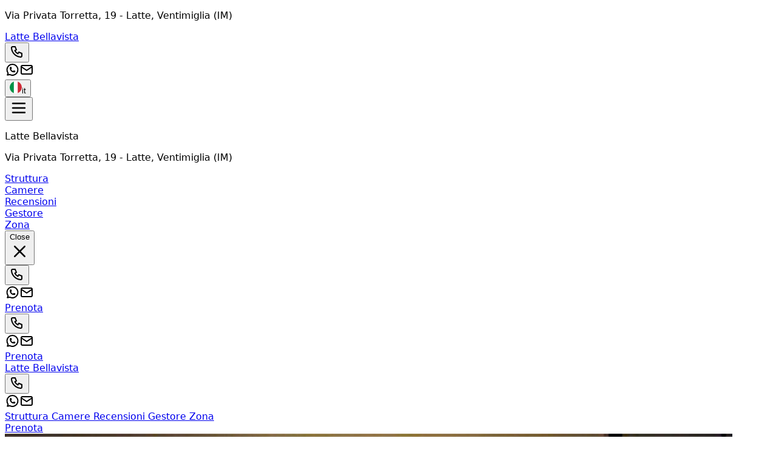

--- FILE ---
content_type: text/html; charset=utf-8
request_url: https://beb.it/lattebellavista/it/
body_size: 53024
content:
<!DOCTYPE html><html lang="it" data-scroll-behavior="smooth" style="--font-title:&quot;Architects Daughter&quot;, system-ui, sans-serif;--font-text:system-ui, sans-serif"><head><meta charSet="utf-8"/><meta name="viewport" content="width=device-width, initial-scale=1"/><link rel="preload" as="image" href="https://dhqbz5vfue3y3.cloudfront.net/img/icons/hamburger.svg"/><link rel="preload" as="image" href="https://dhqbz5vfue3y3.cloudfront.net/fotobbit/6297/4/z_20221225_114831172_449604.jpg?rfh=1&amp;size=md" fetchPriority="high"/><link rel="preload" as="image" href="https://dhqbz5vfue3y3.cloudfront.net/fotobbit/6297/4/z_20221225_114819395_496401.jpg?rfh=1&amp;size=md"/><link rel="preload" as="image" href="https://dhqbz5vfue3y3.cloudfront.net/fotobbit/6297/4/z_20221225_114831215_442706.jpg?rfh=1&amp;size=md"/><link rel="preload" as="image" href="https://dhqbz5vfue3y3.cloudfront.net/fotobbit/6297/4/z_20221225_114831446_468058.jpg?rfh=1&amp;size=md"/><link rel="preload" as="image" href="https://dhqbz5vfue3y3.cloudfront.net/fotobbit/6297/4/z_20221225_114830969_869959.jpg?rfh=1&amp;size=md"/><link rel="preload" as="image" href="https://dhqbz5vfue3y3.cloudfront.net/fotobbit/6297/4/z_20221225_114831477_465012.jpg?rfh=1&amp;size=md"/><link rel="preload" as="image" href="https://dhqbz5vfue3y3.cloudfront.net/fotobbit/6297/4/z_20221225_114831531_394332.jpg?rfh=1&amp;size=md"/><link rel="preload" as="image" href="https://dhqbz5vfue3y3.cloudfront.net/fotobbit/6297/4/z_20221225_114831590_389226.jpg?rfh=1&amp;size=md"/><link rel="preload" as="image" href="https://dhqbz5vfue3y3.cloudfront.net/fotobbit/6297/4/z_20221225_11483162_437869.jpg?rfh=1&amp;size=md"/><link rel="stylesheet" href="/_next/static/chunks/79795947b047a433.css" data-precedence="next"/><link rel="stylesheet" href="/_next/static/chunks/6819af37de87d3de.css" data-precedence="next"/><link rel="preload" as="script" fetchPriority="low" href="/_next/static/chunks/ad60d23fe57989ae.js"/><script src="/_next/static/chunks/8fbcd3d91f7f4d05.js" async=""></script><script src="/_next/static/chunks/a26c5f5305725a0a.js" async=""></script><script src="/_next/static/chunks/6b7a20f5fbb6b48c.js" async=""></script><script src="/_next/static/chunks/bb8cc20976c22b76.js" async=""></script><script src="/_next/static/chunks/turbopack-ef41be972f27fdc6.js" async=""></script><script src="/_next/static/chunks/ff1a16fafef87110.js" async=""></script><script src="/_next/static/chunks/247eb132b7f7b574.js" async=""></script><script src="/_next/static/chunks/8cf469fde6bdf80f.js" async=""></script><script src="/_next/static/chunks/b264c9e88e0062b7.js" async=""></script><script src="/_next/static/chunks/269817c8e056df96.js" async=""></script><script src="/_next/static/chunks/90213d6963a286e7.js" async=""></script><script src="/_next/static/chunks/7b2af87168397ed1.js" async=""></script><script src="/_next/static/chunks/8ac1c86a81b2f606.js" async=""></script><script src="/_next/static/chunks/3f98c02968919d0c.js" async=""></script><script src="/_next/static/chunks/b352b1041dbfe7e5.js" async=""></script><script src="/_next/static/chunks/941ec893fc8ba44e.js" async=""></script><link rel="preload" href="https://fonts.googleapis.com/css2?family=Architects+Daughter&amp;display=swap" as="style"/><link rel="preload" href="https://d117yjdt0789wg.cloudfront.net/CDN-widget/grunt/wdg-booking-engine.min.js" as="script"/><link rel="preload" href="https://d117yjdt0789wg.cloudfront.net/CDN-widget/grunt/wdg-reviews.min.js" as="script"/><link rel="preload" as="image" href="https://dhqbz5vfue3y3.cloudfront.net/fotobbit/6297/4/z_20221225_114830882_880440.jpg?rfh=2&amp;size=md"/><link rel="preload" as="image" href="https://dhqbz5vfue3y3.cloudfront.net/fotobbit/6297/6/18702/z_20221225_115318570_726861.jpg?rfh=3&amp;size=md"/><link rel="preload" as="image" href="https://dhqbz5vfue3y3.cloudfront.net/fotobbit/6297/6/67281/z_20221225_115328641_166082.jpg?rfh=3&amp;size=md"/><link rel="preload" as="image" href="https://dhqbz5vfue3y3.cloudfront.net/fotobbit/6297/6/18703/z_20221225_115307700_780334.jpg?rfh=3&amp;size=md"/><link rel="preload" as="image" href="https://dhqbz5vfue3y3.cloudfront.net/img/icons/plane-departure.svg"/><link rel="preconnect" href="https://d117yjdt0789wg.cloudfront.net" crossorigin="anonymous"/><link rel="preconnect" href="https://dhqbz5vfue3y3.cloudfront.net" crossorigin="anonymous"/><link rel="preconnect" href="https://fonts.googleapis.com"/><link rel="preconnect" href="https://fonts.gstatic.com" crossorigin="anonymous"/><title>Latte Bellavista Ventimiglia</title><meta name="description" content="Bed &amp;amp; Breakfast Latte Bellavista a Latte - Ventimiglia"/><link rel="canonical" href="https://beb.it/lattebellavista/it/"/><link rel="alternate" hrefLang="en" href="https://beb.it/lattebellavista/en/"/><link rel="alternate" hrefLang="fr" href="https://beb.it/lattebellavista/fr/"/><link rel="alternate" hrefLang="de" href="https://beb.it/lattebellavista/de/"/><link rel="alternate" hrefLang="es" href="https://beb.it/lattebellavista/es/"/><meta property="og:title" content="Latte Bellavista Ventimiglia"/><meta property="og:description" content="Bed &amp;amp; Breakfast Latte Bellavista a Latte - Ventimiglia"/><meta property="og:url" content="https://beb.it/lattebellavista/it/"/><meta property="og:site_name" content="Latte Bellavista Ventimiglia"/><meta property="og:locale" content="it"/><meta property="og:image" content="https://dhqbz5vfue3y3.cloudfront.net/fotobbit/6297/1/6297_square.jpg?rfh=1"/><meta property="og:image:width" content="200"/><meta property="og:image:height" content="200"/><meta property="og:type" content="website"/><meta name="twitter:card" content="summary_large_image"/><meta name="twitter:title" content="Latte Bellavista Ventimiglia"/><meta name="twitter:description" content="Bed &amp;amp; Breakfast Latte Bellavista a Latte - Ventimiglia"/><meta name="twitter:image" content="https://dhqbz5vfue3y3.cloudfront.net/fotobbit/6297/1/6297_square.jpg?rfh=1"/><meta name="twitter:image:width" content="200"/><meta name="twitter:image:height" content="200"/><link rel="icon" href="https://dhqbz5vfue3y3.cloudfront.net/img/beb/favicon-green.png"/><link rel="apple-touch-icon" href="/apple-touch-icon-57x57.png" sizes="57x57"/><link rel="apple-touch-icon" href="/apple-touch-icon-60x60.png" sizes="60x60"/><link rel="apple-touch-icon" href="/apple-touch-icon-72x72.png" sizes="72x72"/><link rel="apple-touch-icon" href="/apple-touch-icon-76x76.png" sizes="76x76"/><link rel="apple-touch-icon" href="/apple-touch-icon-114x114.png" sizes="114x114"/><link rel="apple-touch-icon" href="/apple-touch-icon-120x120.png" sizes="120x120"/><link rel="apple-touch-icon" href="/apple-touch-icon-144x144.png" sizes="144x144"/><link rel="apple-touch-icon" href="/apple-touch-icon-152x152.png" sizes="152x152"/><link rel="apple-touch-icon" href="/apple-touch-icon-180x180.png" sizes="180x180"/><link rel="stylesheet" href="https://fonts.googleapis.com/css2?family=Architects+Daughter&amp;display=swap"/><script type="application/ld+json">{"@context":"http://schema.org","@type":"BedAndBreakfast","name":"Latte Bellavista","url":"https://www.beb.it/lattebellavista/","image":["https://dhqbz5vfue3y3.cloudfront.net/fotobbit/6297/4/z_20221225_114831172_449604.jpg?rfh=1","https://dhqbz5vfue3y3.cloudfront.net/fotobbit/6297/4/z_20221225_114819395_496401.jpg?rfh=1","https://dhqbz5vfue3y3.cloudfront.net/fotobbit/6297/4/z_20221225_114831215_442706.jpg?rfh=1","https://dhqbz5vfue3y3.cloudfront.net/fotobbit/6297/4/z_20221225_114831446_468058.jpg?rfh=1","https://dhqbz5vfue3y3.cloudfront.net/fotobbit/6297/4/z_20221225_114830969_869959.jpg?rfh=1","https://dhqbz5vfue3y3.cloudfront.net/fotobbit/6297/4/z_20221225_114831477_465012.jpg?rfh=1","https://dhqbz5vfue3y3.cloudfront.net/fotobbit/6297/4/z_20221225_114831531_394332.jpg?rfh=1","https://dhqbz5vfue3y3.cloudfront.net/fotobbit/6297/4/z_20221225_114831590_389226.jpg?rfh=1","https://dhqbz5vfue3y3.cloudfront.net/fotobbit/6297/4/z_20221225_11483162_437869.jpg?rfh=1","https://dhqbz5vfue3y3.cloudfront.net/fotobbit/6297/4/z_20221225_114830882_880440.jpg?rfh=2","https://dhqbz5vfue3y3.cloudfront.net/fotobbit/6297/4/z_20221225_114830926_873363.jpg?rfh=2","https://dhqbz5vfue3y3.cloudfront.net/fotobbit/6297/4/z_20221225_114830931_873453.jpg?rfh=2"],"description":"Bed &amp; Breakfast Latte Bellavista a Latte - Ventimiglia","address":{"@type":"PostalAddress","addressLocality":"Via Privata Torretta","postalCode":"18039","streetAddress":"Via Privata Torretta, 18039 Ventimiglia, Italia","addressRegion":"Liguria","addressCountry":"IT"},"telephone":"+393472629315","geo":{"@type":"GeoCoordinates","latitude":"43.7948615977983900","longitude":"7.5601588142639065"}}</script><script>(self.__next_s=self.__next_s||[]).push([0,{"children":"\n                        var dpConf = { autoInit: false };\n                        var wdgBeConf = { autoInit: false };\n                        var wdgReviewsConf = { autoInit: false };\n                    ","id":"setConf"}])</script><script>(self.__next_s=self.__next_s||[]).push(["https://d117yjdt0789wg.cloudfront.net/CDN-widget/grunt/wdg-booking-engine.min.js",{}])</script><script>(self.__next_s=self.__next_s||[]).push(["https://d117yjdt0789wg.cloudfront.net/CDN-widget/grunt/wdg-reviews.min.js",{}])</script><script src="/_next/static/chunks/a6dad97d9634a72d.js" noModule=""></script></head><body><div hidden=""><!--$--><!--/$--></div><nav class="flex flex-col justify-center items-center"><div class="flex items-center justify-between bg-white/90 border-b border-gray-200 h-14 px-4 lg:px-8 w-full"><div class="hidden md:inline"><p class="text-sm text-gray-600">Via Privata Torretta<!-- -->, 19<!-- --> - <span class="font-semibold">Latte, </span><span class="font-semibold">Ventimiglia (IM)</span></p></div><a class="md:hidden" href="/lattebellavista/it/"><span class="text-xl tracking-wide font-bold cursor-pointer">Latte Bellavista</span></a><div class="flex items-center justify-center gap-1"><div class="hidden md:flex items-center justify-center gap-2"><div class="flex items-center"><div class="flex items-center justify-center "><div class="cursor-pointer"><button type="button" aria-label="Chiama" class="cursor-pointer inline-flex h-10 w-10 md:h-9 md:w-9 items-center justify-center rounded bg-zinc-200 hover:bg-zinc-300 transition duration-200"><img alt="Whastapp-icon" loading="lazy" width="24" height="24" decoding="async" data-nimg="1" class="h-5 w-5" style="color:transparent" src="https://dhqbz5vfue3y3.cloudfront.net/img/icons/phone.svg"/></button></div></div><a target="_blank" rel="noopener noreferrer" aria-label="WhatsApp" class="ms-1.5 inline-flex h-10 w-10 md:h-9 md:w-9 items-center justify-center rounded bg-zinc-200 hover:bg-zinc-300 transition duration-200" href="https://wa.me/393472629315?text=Messaggio%20a%20Latte%20Bellavista%20%2D%20Ventimiglia%20https%3A%2F%2Fbeb%2Eit%2Fp%2Ecfm%3Fs%3D8%2D6297%0D%0A"><img alt="Whastapp-icon" loading="lazy" width="24" height="24" decoding="async" data-nimg="1" class="h-4 w-4 scale-115" style="color:transparent" src="https://dhqbz5vfue3y3.cloudfront.net/img/icons/brand-whatsapp-3.svg"/></a><a rel="noopener noreferrer" aria-label="Email" class="ms-1.5 inline-flex h-10 w-10 sm:h-9 sm:w-9 items-center justify-center rounded-sm bg-zinc-200 hover:bg-zinc-300 transition duration-200"><img alt="Email" loading="lazy" width="24" height="24" decoding="async" data-nimg="1" class="h-5 w-5" style="color:transparent" src="https://dhqbz5vfue3y3.cloudfront.net/img/icons/mail.svg"/></a></div></div><div class="hidden md:flex justify-center gap-2"><div class="flex items-center justify-center gap-1.5"></div></div><div class="flex items-center justify-center"><div class="flex items-center justify-center "><div class="cursor-pointer"><button class="inline-flex items-center gap-2 h-10 md:h-9 rounded border border-gray-200 px-2.5 text-sm hover:bg-gray-200 focus:outline-none focus:ring-2 focus:ring-gray-200 transition cursor-pointer"><img alt="lang button" loading="lazy" width="20" height="20" decoding="async" data-nimg="1" style="color:transparent" src="https://d117yjdt0789wg.cloudfront.net/CDN2/img/beb/ico-flag-it.svg"/><span class="hidden sm:inline font-semibold uppercase">it</span></button></div></div></div></div></div><div class="fixed bottom-1 flex items-center justify-between md:hidden z-9999 h-16 w-[93%] bg-white border border-gray-200 shadow-md rounded-lg p-3"><button class="relative"><img src="https://dhqbz5vfue3y3.cloudfront.net/img/icons/hamburger.svg" height="30" width="30" alt="hamburger svg"/></button><div class="z-30 fixed top-0 right-0 h-full w-full bg-white transform transition-transform duration-200 translate-y-full p-4"><div class="flex flex-col w-full gap-4"><div class="flex justify-between items-center gap-2"><p class="font-semibold text-xl">Latte Bellavista</p></div><p class="text-sm text-gray-600">Via Privata Torretta<!-- -->, 19<!-- --> - <span class="font-semibold">Latte, </span><span class="font-semibold">Ventimiglia (IM)</span></p><div class="flex items-start"><div class="flex items-center justify-center gap-1.5"></div></div></div><div class="flex flex-col gap-6 tracking-wide py-10"><div class="flex flex-col gap-6"><a class="px-2 cursor-pointer hover:text-green-800 transition" href="#titleSection"> <!-- -->Struttura<!-- --> </a><div class="h-px w-full bg-gray-200"></div></div><div class="flex flex-col gap-6"><a class="px-2 cursor-pointer hover:text-green-800 transition" href="#roomsSection"> <!-- -->Camere<!-- --> </a><div class="h-px w-full bg-gray-200"></div></div><div class="flex flex-col gap-6"><a class="px-2 cursor-pointer hover:text-green-800 transition" href="#reviewsSection"> <!-- -->Recensioni<!-- --> </a><div class="h-px w-full bg-gray-200"></div></div><div class="flex flex-col gap-6"><a class="px-2 cursor-pointer hover:text-green-800 transition" href="#profileSection"> <!-- -->Gestore<!-- --> </a><div class="h-px w-full bg-gray-200"></div></div><div class="flex flex-col gap-6"><a class="px-2 cursor-pointer hover:text-green-800 transition" href="#districtSection"> <!-- -->Zona<!-- --> </a><div class="h-px w-full bg-gray-200"></div></div></div><div class="fixed bottom-1 flex items-center justify-between md:hidden h-16 w-[93%] bg-white/95 swadow-md rounded-lg p-3"><button class="inline-flex h-8 w-8 items-center justify-center rounded-full text-gray-700 hover:bg-gray-100 transition cursor-pointer"><span class="sr-only">Close</span><svg class="h-9 w-9" viewBox="0 0 24 24" fill="none" stroke="currentColor" stroke-width="1.8" stroke-linecap="round" stroke-linejoin="round" aria-hidden="true"><path d="M18 6L6 18M6 6l12 12"></path></svg></button><div class="flex items-center"><div class="flex items-center justify-center "><div class="cursor-pointer"><button type="button" aria-label="Chiama" class="cursor-pointer inline-flex h-10 w-10 md:h-9 md:w-9 items-center justify-center rounded bg-zinc-200 hover:bg-zinc-300 transition duration-200"><img alt="Whastapp-icon" loading="lazy" width="24" height="24" decoding="async" data-nimg="1" class="h-5 w-5" style="color:transparent" src="https://dhqbz5vfue3y3.cloudfront.net/img/icons/phone.svg"/></button></div></div><a target="_blank" rel="noopener noreferrer" aria-label="WhatsApp" class="ms-1.5 inline-flex h-10 w-10 md:h-9 md:w-9 items-center justify-center rounded bg-zinc-200 hover:bg-zinc-300 transition duration-200" href="https://wa.me/393472629315?text=Messaggio%20a%20Latte%20Bellavista%20%2D%20Ventimiglia%20https%3A%2F%2Fbeb%2Eit%2Fp%2Ecfm%3Fs%3D8%2D6297%0D%0A"><img alt="Whastapp-icon" loading="lazy" width="24" height="24" decoding="async" data-nimg="1" class="h-4 w-4 scale-115" style="color:transparent" src="https://dhqbz5vfue3y3.cloudfront.net/img/icons/brand-whatsapp-3.svg"/></a><a rel="noopener noreferrer" aria-label="Email" class="ms-1.5 inline-flex h-10 w-10 sm:h-9 sm:w-9 items-center justify-center rounded-sm bg-zinc-200 hover:bg-zinc-300 transition duration-200"><img alt="Email" loading="lazy" width="24" height="24" decoding="async" data-nimg="1" class="h-5 w-5" style="color:transparent" src="https://dhqbz5vfue3y3.cloudfront.net/img/icons/mail.svg"/></a></div><a class="bg-green-600 hover:bg-green-800 inline-flex items-center justify-center rounded-md px-4 py-2 font-semibold text-white transition cursor-pointer" target="_blank" rel="nofollow noopener" href="https://booking.ireservation.it/it/liguria/latte-bellavista/6297?utm_source=widgetBeb">Prenota</a></div></div><div class="flex items-center"><div class="flex items-center justify-center "><div class="cursor-pointer"><button type="button" aria-label="Chiama" class="cursor-pointer inline-flex h-10 w-10 md:h-9 md:w-9 items-center justify-center rounded bg-zinc-200 hover:bg-zinc-300 transition duration-200"><img alt="Whastapp-icon" loading="lazy" width="24" height="24" decoding="async" data-nimg="1" class="h-5 w-5" style="color:transparent" src="https://dhqbz5vfue3y3.cloudfront.net/img/icons/phone.svg"/></button></div></div><a target="_blank" rel="noopener noreferrer" aria-label="WhatsApp" class="ms-1.5 inline-flex h-10 w-10 md:h-9 md:w-9 items-center justify-center rounded bg-zinc-200 hover:bg-zinc-300 transition duration-200" href="https://wa.me/393472629315?text=Messaggio%20a%20Latte%20Bellavista%20%2D%20Ventimiglia%20https%3A%2F%2Fbeb%2Eit%2Fp%2Ecfm%3Fs%3D8%2D6297%0D%0A"><img alt="Whastapp-icon" loading="lazy" width="24" height="24" decoding="async" data-nimg="1" class="h-4 w-4 scale-115" style="color:transparent" src="https://dhqbz5vfue3y3.cloudfront.net/img/icons/brand-whatsapp-3.svg"/></a><a rel="noopener noreferrer" aria-label="Email" class="ms-1.5 inline-flex h-10 w-10 sm:h-9 sm:w-9 items-center justify-center rounded-sm bg-zinc-200 hover:bg-zinc-300 transition duration-200"><img alt="Email" loading="lazy" width="24" height="24" decoding="async" data-nimg="1" class="h-5 w-5" style="color:transparent" src="https://dhqbz5vfue3y3.cloudfront.net/img/icons/mail.svg"/></a></div><a class="bg-green-600 hover:bg-green-800 inline-flex items-center justify-center rounded-md px-4 py-2 font-semibold text-white transition cursor-pointer" target="_blank" rel="nofollow noopener" href="https://booking.ireservation.it/it/liguria/latte-bellavista/6297?utm_source=widgetBeb">Prenota</a></div></nav><div class="hidden sticky top-0 left-0 w-full z-30 md:flex items-center justify-between bg-white/95 border-b border-gray-200 h-16 px-4 lg:px-8"><a class="hidden md:inline" href="/lattebellavista/it/"><span class="text-2xl tracking-wide font-bold cursor-pointer">Latte Bellavista</span></a><div class="md:hidden flex items-center justify-center gap-2"><div class="flex items-center"><div class="flex items-center justify-center "><div class="cursor-pointer"><button type="button" aria-label="Chiama" class="cursor-pointer inline-flex h-10 w-10 md:h-9 md:w-9 items-center justify-center rounded bg-zinc-200 hover:bg-zinc-300 transition duration-200"><img alt="Whastapp-icon" loading="lazy" width="24" height="24" decoding="async" data-nimg="1" class="h-5 w-5" style="color:transparent" src="https://dhqbz5vfue3y3.cloudfront.net/img/icons/phone.svg"/></button></div></div><a target="_blank" rel="noopener noreferrer" aria-label="WhatsApp" class="ms-1.5 inline-flex h-10 w-10 md:h-9 md:w-9 items-center justify-center rounded bg-zinc-200 hover:bg-zinc-300 transition duration-200" href="https://wa.me/393472629315?text=Messaggio%20a%20Latte%20Bellavista%20%2D%20Ventimiglia%20https%3A%2F%2Fbeb%2Eit%2Fp%2Ecfm%3Fs%3D8%2D6297%0D%0A"><img alt="Whastapp-icon" loading="lazy" width="24" height="24" decoding="async" data-nimg="1" class="h-4 w-4 scale-115" style="color:transparent" src="https://dhqbz5vfue3y3.cloudfront.net/img/icons/brand-whatsapp-3.svg"/></a><a rel="noopener noreferrer" aria-label="Email" class="ms-1.5 inline-flex h-10 w-10 sm:h-9 sm:w-9 items-center justify-center rounded-sm bg-zinc-200 hover:bg-zinc-300 transition duration-200"><img alt="Email" loading="lazy" width="24" height="24" decoding="async" data-nimg="1" class="h-5 w-5" style="color:transparent" src="https://dhqbz5vfue3y3.cloudfront.net/img/icons/mail.svg"/></a></div></div><div class="flex items-center justify-between gap-10"><div class="hidden lg:flex items-center justify-center gap-2"><div class="flex items-center gap-6 text-[15px] font-medium"><a class="cursor-pointer hover:text-green-800 transition" href="#titleSection"> <!-- -->Struttura<!-- --> </a><a class="cursor-pointer hover:text-green-800 transition" href="#roomsSection"> <!-- -->Camere<!-- --> </a><a class="cursor-pointer hover:text-green-800 transition" href="#reviewsSection"> <!-- -->Recensioni<!-- --> </a><a class="cursor-pointer hover:text-green-800 transition" href="#profileSection"> <!-- -->Gestore<!-- --> </a><a class="cursor-pointer hover:text-green-800 transition" href="#districtSection"> <!-- -->Zona<!-- --> </a></div></div><a class="bg-green-600 hover:bg-green-800 inline-flex items-center justify-center rounded-md px-4 py-2 font-semibold text-white transition cursor-pointer" target="_blank" rel="nofollow noopener" href="https://booking.ireservation.it/it/liguria/latte-bellavista/6297?utm_source=widgetBeb">Prenota</a></div></div><main class="antialiased text-gray-900"><section id="heroSection" class=""><div class="relative h-[40vh] md:h-[60vh] bg-cover bg-center"><div class="absolute inset-0 md:bg-black/30 lg:bg-black/20 "></div><picture><source srcSet="https://dhqbz5vfue3y3.cloudfront.net/fotobbit/6297/5/z_20221225_11500033_375055.jpg?rfh=1&amp;size=xxl" media="(min-width: 768px)"/><source srcSet="https://dhqbz5vfue3y3.cloudfront.net/fotobbit/6297/5/z_20221225_11500033_375055.jpg?rfh=1&amp;size=md" media="(max-width: 767px)"/><img src="https://dhqbz5vfue3y3.cloudfront.net/fotobbit/6297/5/z_20221225_11500033_375055.jpg?rfh=1&amp;size=md" alt="Hero content" width="1200" height="882" fetchPriority="high" class="w-full h-full object-cover transition"/></picture><div class="hidden md:flex absolute inset-0 flex-col gap-4 items-center justify-center text-white text-center px-4"><h1 class="text-6xl lg:text-8xl mb-4 font-bold drop-shadow-lg">Latte Bellavista</h1><h2 class="text-2xl lg:text-4xl drop-shadow-lg">Bed &amp; Breakfast a Latte-Ventimiglia</h2></div></div></section><div class="hidden lg:block"><section id="bookingEngineSection" class="px-4 pt-4 md:pt-10 sm:pt-12 h-[270] md:h-[105] relative transition-all"><div class="transition-opacity duration-700 w-full h-full max-w-3xl md:h-24 bg-gray-200 rounded-lg animate-pulse m-auto p-6 md:p-4 flex flex-col md:flex-row gap-4 "><div class="flex justify-between gap-4 md:gap-10"><div class="flex flex-col w-full gap-2"><div class="bg-gray-100 h-4 w-24 rounded-lg"></div><div class="bg-gray-100 h-12 w-full rounded-lg"></div></div><div class="flex flex-col w-full gap-2"><div class="bg-gray-100 h-4 w-24 rounded-lg"></div><div class="bg-gray-100 h-12 w-full rounded-lg"></div></div><div class="md:flex flex-col gap-2 hidden"><div class="bg-gray-100 h-4 w-24 rounded-lg"></div><div class="bg-gray-100 h-12 w-40 rounded-lg"></div></div></div><div class="bg-gray-100 h-full w-full rounded-lg hidden md:flex"></div><div class="flex flex-col md:hidden gap-2"><div class="bg-gray-100 h-10 w-full rounded-lg"></div><div class="bg-gray-100 h-14 w-full rounded-lg"></div></div></div><div class="transition-opacity duration-700 opacity-0"><div class="js-booking-engine-container" data-tipo="sitoweb" data-action="https://booking.ireservation.it/it/liguria/latte-bellavista/6297" data-idstruttura="6297" data-tipostruttura="bbit" data-lingua="it" data-colore="green" data-colorebordo="desktop-only" data-arraynodispo="[[&quot;2026-03-06&quot;,0],[&quot;2026-03-07&quot;,0]]"></div></div></section></div><section id="titleSection" class="border-b border-gray-200 pt-4 pb-14 sm:py-20 "><div class="mx-auto max-w-4xl px-4 flex flex-col items-center"><div class="flex flex-col sm:hidden gap-8 "><div class="flex flex-col gap-1.5 mt-4"><h1 class="text-center text-3xl sm:text-4xl font-extrabold tracking-tight text-slate-900">Latte Bellavista</h1><p class="mt-2 text-center text-base sm:text-lg text-slate-600">Bed &amp; Breakfast a Latte-Ventimiglia</p></div><div class="mb-8"><div class="flex justify-center" aria-hidden="true"><span class="inline-block h-1 w-20 rounded-full bg-green-600"></span></div></div></div><div class="text-gray-700 whitespace-pre-line px-2"><div class="relative"><div class="description-clamp " id="descrizione" style="overflow:hidden;display:-webkit-box;-webkit-line-clamp:10;-webkit-box-orient:vertical;min-height:3rem">Benvenuti nel sito del bed &amp; breakfast Latte Bellavista. Ciò che ci contraddistingue sono l&#x27;accoglienza, il calore e l&#x27;amicizia inoltre saremo lieti di aiutare i nostri ospiti a scoprire i posti più interessanti, i musei, le chiese, le bellezze naturali, gli itinerari culturali e gastronomici.

Siamo situati in una posizione con un panorama da altri tempi, il mare e l&#x27;immenso verde, la tranquillità della natura vi accompagnerà nei giorni che sarete nostri ospiti.

Potrete raggiungere i grandi centri della costa Azzurra e della Liguria in poco tempo. A circa 4 chilometri Mentone, la pittoresca città francese, la famosa e ricca Monte-Carlo a 14 chilometri o la grande Nizza Marittima.

A meno di un chilometro i giardini botanici Hanbury raggiungibili a piedi, per godervi così un chilometro di panorama fantastico e una vegetazione incredibile sia spontanea che coltivata, dove, crescono essenze di ogni genere, ma soprattutto piante grasse.</div></div></div></div></section><section id="featuresSection" class="bg-gray-100 py-10 sm:py-16"><div class="px-2 mb-12"><div class="hidden sm:flex sm:flex-wrap justify-center sm:items-center gap-y-10 sm:gap-6 mx-auto max-w-7xl"><div class="sm:w-48 col-span-1 flex flex-col items-center sm:justify-center gap-2"><img alt="Image" loading="lazy" width="24" height="24" decoding="async" data-nimg="1" class="flex h-14 w-14 sm:h-20 sm:w-20 items-center justify-center rounded-full bg-gray-50 ring-1 ring-gray-200" style="color:transparent" src="https://d117yjdt0789wg.cloudfront.net/CDN2/sitoweb/img/servizi/animaliammessi.svg"/><p title="È consentito portare animali" class="mt-3 text-xs sm:text-base text-gray-800 sm:whitespace-nowrap sm:truncate p-1 sm:p-0 sm:w-48 text-center">È consentito portare animali</p></div><div class="sm:w-48 col-span-1 flex flex-col items-center sm:justify-center gap-2"><img alt="Image" loading="lazy" width="24" height="24" decoding="async" data-nimg="1" class="flex h-14 w-14 sm:h-20 sm:w-20 items-center justify-center rounded-full bg-gray-50 ring-1 ring-gray-200" style="color:transparent" src="https://d117yjdt0789wg.cloudfront.net/CDN2/sitoweb/img/servizi/parcheggio.svg"/><p title="Possibilità di parcheggio" class="mt-3 text-xs sm:text-base text-gray-800 sm:whitespace-nowrap sm:truncate p-1 sm:p-0 sm:w-48 text-center">Possibilità di parcheggio</p></div><div class="sm:w-48 col-span-1 flex flex-col items-center sm:justify-center gap-2"><img alt="Image" loading="lazy" width="24" height="24" decoding="async" data-nimg="1" class="flex h-14 w-14 sm:h-20 sm:w-20 items-center justify-center rounded-full bg-gray-50 ring-1 ring-gray-200" style="color:transparent" src="https://d117yjdt0789wg.cloudfront.net/CDN2/sitoweb/img/servizi/wifigratis.svg"/><p title="Wifi Gratis" class="mt-3 text-xs sm:text-base text-gray-800 sm:whitespace-nowrap sm:truncate p-1 sm:p-0 sm:w-48 text-center">Wifi Gratis</p></div><div class="sm:w-48 col-span-1 flex flex-col items-center sm:justify-center gap-2"><img alt="Image" loading="lazy" width="24" height="24" decoding="async" data-nimg="1" class="flex h-14 w-14 sm:h-20 sm:w-20 items-center justify-center rounded-full bg-gray-50 ring-1 ring-gray-200" style="color:transparent" src="https://d117yjdt0789wg.cloudfront.net/CDN2/sitoweb/img/servizi/giardino.svg"/><p title="Giardino" class="mt-3 text-xs sm:text-base text-gray-800 sm:whitespace-nowrap sm:truncate p-1 sm:p-0 sm:w-48 text-center">Giardino</p></div><div class="sm:w-48 col-span-1 flex flex-col items-center sm:justify-center gap-2"><img alt="Image" loading="lazy" width="24" height="24" decoding="async" data-nimg="1" class="flex h-14 w-14 sm:h-20 sm:w-20 items-center justify-center rounded-full bg-gray-50 ring-1 ring-gray-200" style="color:transparent" src="https://d117yjdt0789wg.cloudfront.net/CDN2/sitoweb/img/servizi/angolocottura.svg"/><p title="Angolo cottura" class="mt-3 text-xs sm:text-base text-gray-800 sm:whitespace-nowrap sm:truncate p-1 sm:p-0 sm:w-48 text-center">Angolo cottura</p></div><div class="sm:w-48 col-span-1 flex flex-col items-center sm:justify-center gap-2"><img alt="Image" loading="lazy" width="24" height="24" decoding="async" data-nimg="1" class="flex h-14 w-14 sm:h-20 sm:w-20 items-center justify-center rounded-full bg-gray-50 ring-1 ring-gray-200" style="color:transparent" src="https://d117yjdt0789wg.cloudfront.net/CDN2/sitoweb/img/servizi/phon.svg"/><p title="Phon in Camera" class="mt-3 text-xs sm:text-base text-gray-800 sm:whitespace-nowrap sm:truncate p-1 sm:p-0 sm:w-48 text-center">Phon in Camera</p></div><div class="sm:w-48 col-span-1 flex flex-col items-center sm:justify-center gap-2"><img alt="Image" loading="lazy" width="24" height="24" decoding="async" data-nimg="1" class="flex h-14 w-14 sm:h-20 sm:w-20 items-center justify-center rounded-full bg-gray-50 ring-1 ring-gray-200" style="color:transparent" src="https://d117yjdt0789wg.cloudfront.net/CDN2/sitoweb/img/servizi/fugaromantica.svg"/><p title="Struttura ideale per una fuga romantica" class="mt-3 text-xs sm:text-base text-gray-800 sm:whitespace-nowrap sm:truncate p-1 sm:p-0 sm:w-48 text-center">Struttura ideale per una fuga romantica</p></div><div class="sm:w-48 col-span-1 flex flex-col items-center sm:justify-center gap-2"><img alt="Image" loading="lazy" width="24" height="24" decoding="async" data-nimg="1" class="flex h-14 w-14 sm:h-20 sm:w-20 items-center justify-center rounded-full bg-gray-50 ring-1 ring-gray-200" style="color:transparent" src="https://d117yjdt0789wg.cloudfront.net/CDN2/sitoweb/img/servizi/climatizzazione.svg"/><p title="Climatizzazione" class="mt-3 text-xs sm:text-base text-gray-800 sm:whitespace-nowrap sm:truncate p-1 sm:p-0 sm:w-48 text-center">Climatizzazione</p></div><div class="sm:w-48 col-span-1 flex flex-col items-center sm:justify-center gap-2"><img alt="Image" loading="lazy" width="24" height="24" decoding="async" data-nimg="1" class="flex h-14 w-14 sm:h-20 sm:w-20 items-center justify-center rounded-full bg-gray-50 ring-1 ring-gray-200" style="color:transparent" src="https://d117yjdt0789wg.cloudfront.net/CDN2/sitoweb/img/servizi/riscaldamento.svg"/><p title="Riscaldamento" class="mt-3 text-xs sm:text-base text-gray-800 sm:whitespace-nowrap sm:truncate p-1 sm:p-0 sm:w-48 text-center">Riscaldamento</p></div></div><div class="grid grid-cols-3 sm:hidden gap-y-5 mx-auto max-w-7xl"><div class="col-span-1 flex flex-col items-center gap-2"><img alt="Image" loading="lazy" width="24" height="24" decoding="async" data-nimg="1" class="flex h-16 w-16 items-center justify-center rounded-full bg-gray-50 ring-1 ring-gray-200" style="color:transparent" src="https://d117yjdt0789wg.cloudfront.net/CDN2/sitoweb/img/servizi/animaliammessi.svg"/><p title="È consentito portare animali" class="text-xs text-gray-800 px-2 text-center">È consentito portare animali</p></div><div class="col-span-1 flex flex-col items-center gap-2"><img alt="Image" loading="lazy" width="24" height="24" decoding="async" data-nimg="1" class="flex h-16 w-16 items-center justify-center rounded-full bg-gray-50 ring-1 ring-gray-200" style="color:transparent" src="https://d117yjdt0789wg.cloudfront.net/CDN2/sitoweb/img/servizi/parcheggio.svg"/><p title="Possibilità di parcheggio" class="text-xs text-gray-800 px-2 text-center">Possibilità di parcheggio</p></div><div class="col-span-1 flex flex-col items-center gap-2"><img alt="Image" loading="lazy" width="24" height="24" decoding="async" data-nimg="1" class="flex h-16 w-16 items-center justify-center rounded-full bg-gray-50 ring-1 ring-gray-200" style="color:transparent" src="https://d117yjdt0789wg.cloudfront.net/CDN2/sitoweb/img/servizi/wifigratis.svg"/><p title="Wifi Gratis" class="text-xs text-gray-800 px-2 text-center">Wifi Gratis</p></div><div class="col-span-1 flex flex-col items-center gap-2"><img alt="Image" loading="lazy" width="24" height="24" decoding="async" data-nimg="1" class="flex h-16 w-16 items-center justify-center rounded-full bg-gray-50 ring-1 ring-gray-200" style="color:transparent" src="https://d117yjdt0789wg.cloudfront.net/CDN2/sitoweb/img/servizi/giardino.svg"/><p title="Giardino" class="text-xs text-gray-800 px-2 text-center">Giardino</p></div><div class="col-span-1 flex flex-col items-center gap-2"><img alt="Image" loading="lazy" width="24" height="24" decoding="async" data-nimg="1" class="flex h-16 w-16 items-center justify-center rounded-full bg-gray-50 ring-1 ring-gray-200" style="color:transparent" src="https://d117yjdt0789wg.cloudfront.net/CDN2/sitoweb/img/servizi/angolocottura.svg"/><p title="Angolo cottura" class="text-xs text-gray-800 px-2 text-center">Angolo cottura</p></div><div class="col-span-1 flex flex-col items-center gap-2"><img alt="Image" loading="lazy" width="24" height="24" decoding="async" data-nimg="1" class="flex h-16 w-16 items-center justify-center rounded-full bg-gray-50 ring-1 ring-gray-200" style="color:transparent" src="https://d117yjdt0789wg.cloudfront.net/CDN2/sitoweb/img/servizi/phon.svg"/><p title="Phon in Camera" class="text-xs text-gray-800 px-2 text-center">Phon in Camera</p></div><div class="col-span-1 flex flex-col items-center gap-2"><img alt="Image" loading="lazy" width="24" height="24" decoding="async" data-nimg="1" class="flex h-16 w-16 items-center justify-center rounded-full bg-gray-50 ring-1 ring-gray-200" style="color:transparent" src="https://d117yjdt0789wg.cloudfront.net/CDN2/sitoweb/img/servizi/fugaromantica.svg"/><p title="Struttura ideale per una fuga romantica" class="text-xs text-gray-800 px-2 text-center">Struttura ideale per una fuga romantica</p></div><div class="col-span-1 flex flex-col items-center gap-2"><img alt="Image" loading="lazy" width="24" height="24" decoding="async" data-nimg="1" class="flex h-16 w-16 items-center justify-center rounded-full bg-gray-50 ring-1 ring-gray-200" style="color:transparent" src="https://d117yjdt0789wg.cloudfront.net/CDN2/sitoweb/img/servizi/climatizzazione.svg"/><p title="Climatizzazione" class="text-xs text-gray-800 px-2 text-center">Climatizzazione</p></div><div class="col-span-1 flex flex-col items-center gap-2"><img alt="Image" loading="lazy" width="24" height="24" decoding="async" data-nimg="1" class="flex h-16 w-16 items-center justify-center rounded-full bg-gray-50 ring-1 ring-gray-200" style="color:transparent" src="https://d117yjdt0789wg.cloudfront.net/CDN2/sitoweb/img/servizi/riscaldamento.svg"/><p title="Riscaldamento" class="text-xs text-gray-800 px-2 text-center">Riscaldamento</p></div></div></div><div class="flex items-center justify-center "><div class="cursor-pointer"><button type="button" class="inline-flex items-center rounded-md border border-gray-300 bg-white px-5 py-3 text-sm font-medium text-gray-900 hover:bg-gray-200 hover:border-gray-200 transition duration-200 cursor-pointer">Caratteristiche complete</button></div></div></section><section id="gallerySection" class="border-b border-gray-200 py-10 sm:py-20"><div class="flex flex-col gap-6 sm:gap-8 "><h2 class="text-2xl md:text-3xl text-center font-bold">Galleria fotografica</h2><div class="flex justify-center" aria-hidden="true"><span class="inline-block h-1 w-20 rounded-full bg-green-600"></span></div></div><div class="md:hidden max-w-4xl mx-auto md:px-4 mt-8"><div class="w-full rounded-lg md:shadow-xl "><div class="swiper h-80" lazy="true" role="region" aria-label="Gallery image"><div class="swiper-wrapper"><div class="swiper-slide"><div class="cursor-pointer w-full h-full"><img src="https://dhqbz5vfue3y3.cloudfront.net/fotobbit/6297/4/z_20221225_114831172_449604.jpg?rfh=1&amp;size=md" alt="" height="882" width="1200" loading="eager" fetchPriority="high" class="w-full h-full object-cover pb-10"/></div></div><div class="swiper-slide"><div class="cursor-pointer w-full h-full"><img src="https://dhqbz5vfue3y3.cloudfront.net/fotobbit/6297/4/z_20221225_114819395_496401.jpg?rfh=1&amp;size=md" alt="" height="900" width="1200" loading="lazy" fetchPriority="low" class="w-full h-full object-cover pb-10"/></div></div><div class="swiper-slide"><div class="cursor-pointer w-full h-full"><img src="https://dhqbz5vfue3y3.cloudfront.net/fotobbit/6297/4/z_20221225_114831215_442706.jpg?rfh=1&amp;size=md" alt="" height="882" width="1200" loading="lazy" fetchPriority="low" class="w-full h-full object-cover pb-10"/></div></div><div class="swiper-slide"><div class="cursor-pointer w-full h-full"><img src="https://dhqbz5vfue3y3.cloudfront.net/fotobbit/6297/4/z_20221225_114831446_468058.jpg?rfh=1&amp;size=md" alt="" height="882" width="1200" loading="lazy" fetchPriority="low" class="w-full h-full object-cover pb-10"/></div></div><div class="swiper-slide"><div class="cursor-pointer w-full h-full"><img src="https://dhqbz5vfue3y3.cloudfront.net/fotobbit/6297/4/z_20221225_114830969_869959.jpg?rfh=1&amp;size=md" alt="" height="882" width="1200" loading="lazy" fetchPriority="low" class="w-full h-full object-cover pb-10"/></div></div><div class="swiper-slide"><div class="cursor-pointer w-full h-full"><img src="https://dhqbz5vfue3y3.cloudfront.net/fotobbit/6297/4/z_20221225_114831477_465012.jpg?rfh=1&amp;size=md" alt="" height="882" width="1200" loading="lazy" fetchPriority="low" class="w-full h-full object-cover pb-10"/></div></div><div class="swiper-slide"><div class="cursor-pointer w-full h-full"><img src="https://dhqbz5vfue3y3.cloudfront.net/fotobbit/6297/4/z_20221225_114831531_394332.jpg?rfh=1&amp;size=md" alt="" height="882" width="1200" loading="lazy" fetchPriority="low" class="w-full h-full object-cover pb-10"/></div></div><div class="swiper-slide"><div class="cursor-pointer w-full h-full"><img src="https://dhqbz5vfue3y3.cloudfront.net/fotobbit/6297/4/z_20221225_114831590_389226.jpg?rfh=1&amp;size=md" alt="" height="882" width="1200" loading="lazy" fetchPriority="low" class="w-full h-full object-cover pb-10"/></div></div><div class="swiper-slide"><div class="cursor-pointer w-full h-full"><img src="https://dhqbz5vfue3y3.cloudfront.net/fotobbit/6297/4/z_20221225_11483162_437869.jpg?rfh=1&amp;size=md" alt="" height="882" width="1200" loading="lazy" fetchPriority="low" class="w-full h-full object-cover pb-10"/></div></div><div class="swiper-slide"><div class="cursor-pointer w-full h-full"><img src="https://dhqbz5vfue3y3.cloudfront.net/fotobbit/6297/4/z_20221225_114830882_880440.jpg?rfh=2&amp;size=md" alt="" height="755" width="1200" loading="lazy" fetchPriority="low" class="w-full h-full object-cover pb-10"/></div></div><div class="swiper-slide"><div class="cursor-pointer w-full h-full"><img src="https://dhqbz5vfue3y3.cloudfront.net/fotobbit/6297/4/z_20221225_114830926_873363.jpg?rfh=2&amp;size=md" alt="" height="755" width="1200" loading="lazy" fetchPriority="low" class="w-full h-full object-cover pb-10"/></div></div><div class="swiper-slide"><div class="cursor-pointer w-full h-full"><img src="https://dhqbz5vfue3y3.cloudfront.net/fotobbit/6297/4/z_20221225_114830931_873453.jpg?rfh=2&amp;size=md" alt="" height="755" width="1200" loading="lazy" fetchPriority="low" class="w-full h-full object-cover pb-10"/></div></div></div><div class="swiper-pagination"></div></div></div></div><div class="hidden md:inline"></div><div class="hidden md:inline w-full"><div class="grid grid-cols-5 gap-4 w-full px-4 pt-10"><div class="relative w-full overflow-hidden cursor-pointer aspect-square rounded-2xl shadow-sm"><img class="w-full h-full object-cover select-none cursor-pointer transition-transform duration-300 hover:scale-105" alt="" src="https://dhqbz5vfue3y3.cloudfront.net/fotobbit/6297/4/z_20221225_114831172_449604.jpg?rfh=1&amp;size=md" width="1200" height="882"/></div><div class="relative w-full overflow-hidden cursor-pointer aspect-square rounded-2xl shadow-sm"><img class="w-full h-full object-cover select-none cursor-pointer transition-transform duration-300 hover:scale-105" alt="" src="https://dhqbz5vfue3y3.cloudfront.net/fotobbit/6297/4/z_20221225_114819395_496401.jpg?rfh=1&amp;size=md" width="1200" height="900"/></div><div class="relative w-full overflow-hidden cursor-pointer aspect-square rounded-2xl shadow-sm"><img class="w-full h-full object-cover select-none cursor-pointer transition-transform duration-300 hover:scale-105" alt="" src="https://dhqbz5vfue3y3.cloudfront.net/fotobbit/6297/4/z_20221225_114831215_442706.jpg?rfh=1&amp;size=md" width="1200" height="882"/></div><div class="relative w-full overflow-hidden cursor-pointer aspect-square rounded-2xl shadow-sm"><img class="w-full h-full object-cover select-none cursor-pointer transition-transform duration-300 hover:scale-105" alt="" src="https://dhqbz5vfue3y3.cloudfront.net/fotobbit/6297/4/z_20221225_114831446_468058.jpg?rfh=1&amp;size=md" width="1200" height="882"/></div><div class="relative w-full overflow-hidden cursor-pointer aspect-square rounded-2xl shadow-sm"><img class="w-full h-full object-cover select-none cursor-pointer transition-transform duration-300 hover:scale-105" alt="" src="https://dhqbz5vfue3y3.cloudfront.net/fotobbit/6297/4/z_20221225_114830969_869959.jpg?rfh=1&amp;size=md" width="1200" height="882"/></div><div class="relative w-full overflow-hidden cursor-pointer aspect-square rounded-2xl shadow-sm"><img class="w-full h-full object-cover select-none cursor-pointer transition-transform duration-300 hover:scale-105" alt="" src="https://dhqbz5vfue3y3.cloudfront.net/fotobbit/6297/4/z_20221225_114831477_465012.jpg?rfh=1&amp;size=md" width="1200" height="882"/></div><div class="relative w-full overflow-hidden cursor-pointer aspect-square rounded-2xl shadow-sm"><img class="w-full h-full object-cover select-none cursor-pointer transition-transform duration-300 hover:scale-105" alt="" src="https://dhqbz5vfue3y3.cloudfront.net/fotobbit/6297/4/z_20221225_114831531_394332.jpg?rfh=1&amp;size=md" width="1200" height="882"/></div><div class="relative w-full overflow-hidden cursor-pointer aspect-square rounded-2xl shadow-sm"><img class="w-full h-full object-cover select-none cursor-pointer transition-transform duration-300 hover:scale-105" alt="" src="https://dhqbz5vfue3y3.cloudfront.net/fotobbit/6297/4/z_20221225_114831590_389226.jpg?rfh=1&amp;size=md" width="1200" height="882"/></div><div class="relative w-full overflow-hidden cursor-pointer aspect-square rounded-2xl shadow-sm"><img class="w-full h-full object-cover select-none cursor-pointer transition-transform duration-300 hover:scale-105" alt="" src="https://dhqbz5vfue3y3.cloudfront.net/fotobbit/6297/4/z_20221225_11483162_437869.jpg?rfh=1&amp;size=md" width="1200" height="882"/></div><div class="relative w-full h-full overflow-hidden cursor-pointer aspect-square bg-black/60 rounded-xl shadow-sm"><img class="object-cover w-full h-full opacity-80 brightness-50" alt="" src="https://dhqbz5vfue3y3.cloudfront.net/fotobbit/6297/4/z_20221225_114830882_880440.jpg?rfh=2&amp;size=md" width="1200" height="755"/><div class="absolute inset-0 flex items-center justify-center"><span class="text-white md:text-2xl xl:text-4xl font-semibold drop-shadow-lg">+<!-- -->3</span></div></div></div></div></section><section id="roomsSection" class="border-b border-gray-200 py-10 sm:py-20"><div class="max-w-6xl mx-auto px-4 flex flex-col items-center "><h2 class="text-2xl md:text-3xl text-center font-bold mb-6 sm:mb-8">Le nostre camere</h2><div class="flex justify-center" aria-hidden="true"><span class="inline-block h-1 w-20 rounded-full bg-green-600"></span></div><div class="flex flex-wrap justify-center md:gap-8 w-full"><article class="w-full sm:w-88 mt-8 sm:mt-10"><div class="relative border border-gray-200 rounded-xl shadow-sm overflow-hidden hover:shadow-md transition-shadow h-full"><img height="755" width="1200" src="https://dhqbz5vfue3y3.cloudfront.net/fotobbit/6297/6/18702/z_20221225_115318570_726861.jpg?rfh=3&amp;size=md" alt="Room b&amp;b Image" class="w-full h-56 object-cover object-center transition-transform duration-300 hover:scale-[1.02] cursor-pointer"/><div class="p-6"><h3 class="text-xl font-semibold mb-3">La Terrazza</h3><ul class="text-sm text-gray-500 space-y-1 mb-5"><li class="flex items-center gap-2"><img alt="check-icon" loading="lazy" width="24" height="24" decoding="async" data-nimg="1" class="h-6 w-6 filter-icon-green-600" style="color:transparent" src="https://dhqbz5vfue3y3.cloudfront.net/img/icons/check.svg"/>Numero di camere disponibili: 1</li><li class="flex items-center gap-2"><img alt="check-icon" loading="lazy" width="24" height="24" decoding="async" data-nimg="1" class="h-6 w-6 filter-icon-green-600" style="color:transparent" src="https://dhqbz5vfue3y3.cloudfront.net/img/icons/check.svg"/>Numero di ospiti per camera: 2</li><li class="flex items-center gap-2"><img alt="check-icon" loading="lazy" width="24" height="24" decoding="async" data-nimg="1" class="h-6 w-6 filter-icon-green-600" style="color:transparent" src="https://dhqbz5vfue3y3.cloudfront.net/img/icons/check.svg"/>Colazione inclusa</li><li class="flex items-center gap-2"><img alt="check-icon" loading="lazy" width="24" height="24" decoding="async" data-nimg="1" class="h-6 w-6 filter-icon-green-600" style="color:transparent" src="https://dhqbz5vfue3y3.cloudfront.net/img/icons/check.svg"/>Bagno in camera</li></ul><div class="flex flex-wrap items-center justify-center gap-3"><div class="flex items-center justify-center "><div class="cursor-pointer"><button type="button" class="px-4 py-2 rounded-md border border-gray-300 text-gray-700 font-medium hover:bg-gray-200 hover:border-gray-200 transition cursor-pointer">Info</button></div></div><a class="bg-green-600 hover:bg-green-800 inline-flex items-center justify-center rounded-md px-4 py-2 font-semibold text-white transition cursor-pointer" target="_blank" rel="nofollow noopener" href="https://booking.ireservation.it/it/liguria/latte-bellavista/6297?selectRoomId=18702&amp;utm_source=widgetBeb">Visualizza tariffe</a></div></div></div></article><article class="w-full sm:w-88 mt-8 sm:mt-10"><div class="relative border border-gray-200 rounded-xl shadow-sm overflow-hidden hover:shadow-md transition-shadow h-full"><img height="755" width="1200" src="https://dhqbz5vfue3y3.cloudfront.net/fotobbit/6297/6/67281/z_20221225_115328641_166082.jpg?rfh=3&amp;size=md" alt="Room b&amp;b Image" class="w-full h-56 object-cover object-center transition-transform duration-300 hover:scale-[1.02] cursor-pointer"/><div class="p-6"><h3 class="text-xl font-semibold mb-3">Orchidea</h3><ul class="text-sm text-gray-500 space-y-1 mb-5"><li class="flex items-center gap-2"><img alt="check-icon" loading="lazy" width="24" height="24" decoding="async" data-nimg="1" class="h-6 w-6 filter-icon-green-600" style="color:transparent" src="https://dhqbz5vfue3y3.cloudfront.net/img/icons/check.svg"/>Numero di camere disponibili: 1</li><li class="flex items-center gap-2"><img alt="check-icon" loading="lazy" width="24" height="24" decoding="async" data-nimg="1" class="h-6 w-6 filter-icon-green-600" style="color:transparent" src="https://dhqbz5vfue3y3.cloudfront.net/img/icons/check.svg"/>Numero di ospiti per camera: 3</li><li class="flex items-center gap-2"><img alt="check-icon" loading="lazy" width="24" height="24" decoding="async" data-nimg="1" class="h-6 w-6 filter-icon-green-600" style="color:transparent" src="https://dhqbz5vfue3y3.cloudfront.net/img/icons/check.svg"/>Colazione inclusa</li><li class="flex items-center gap-2"><img alt="check-icon" loading="lazy" width="24" height="24" decoding="async" data-nimg="1" class="h-6 w-6 filter-icon-green-600" style="color:transparent" src="https://dhqbz5vfue3y3.cloudfront.net/img/icons/check.svg"/>Bagno in camera</li></ul><div class="flex flex-wrap items-center justify-center gap-3"><a class="bg-green-600 hover:bg-green-800 inline-flex items-center justify-center rounded-md px-4 py-2 font-semibold text-white transition cursor-pointer" target="_blank" rel="nofollow noopener" href="https://booking.ireservation.it/it/liguria/latte-bellavista/6297?selectRoomId=67281&amp;utm_source=widgetBeb">Visualizza tariffe</a></div></div></div></article><article class="w-full sm:w-88 mt-8 sm:mt-10"><div class="relative border border-gray-200 rounded-xl shadow-sm overflow-hidden hover:shadow-md transition-shadow h-full"><img height="755" width="1200" src="https://dhqbz5vfue3y3.cloudfront.net/fotobbit/6297/6/18703/z_20221225_115307700_780334.jpg?rfh=3&amp;size=md" alt="Room b&amp;b Image" class="w-full h-56 object-cover object-center transition-transform duration-300 hover:scale-[1.02] cursor-pointer"/><div class="p-6"><h3 class="text-xl font-semibold mb-3">Alba Chiara</h3><ul class="text-sm text-gray-500 space-y-1 mb-5"><li class="flex items-center gap-2"><img alt="check-icon" loading="lazy" width="24" height="24" decoding="async" data-nimg="1" class="h-6 w-6 filter-icon-green-600" style="color:transparent" src="https://dhqbz5vfue3y3.cloudfront.net/img/icons/check.svg"/>Numero di camere disponibili: 1</li><li class="flex items-center gap-2"><img alt="check-icon" loading="lazy" width="24" height="24" decoding="async" data-nimg="1" class="h-6 w-6 filter-icon-green-600" style="color:transparent" src="https://dhqbz5vfue3y3.cloudfront.net/img/icons/check.svg"/>Numero di ospiti per camera: 4</li><li class="flex items-center gap-2"><img alt="check-icon" loading="lazy" width="24" height="24" decoding="async" data-nimg="1" class="h-6 w-6 filter-icon-green-600" style="color:transparent" src="https://dhqbz5vfue3y3.cloudfront.net/img/icons/check.svg"/>Colazione inclusa</li><li class="flex items-center gap-2"><img alt="check-icon" loading="lazy" width="24" height="24" decoding="async" data-nimg="1" class="h-6 w-6 filter-icon-green-600" style="color:transparent" src="https://dhqbz5vfue3y3.cloudfront.net/img/icons/check.svg"/>Bagno in camera</li></ul><div class="flex flex-wrap items-center justify-center gap-3"><div class="flex items-center justify-center "><div class="cursor-pointer"><button type="button" class="px-4 py-2 rounded-md border border-gray-300 text-gray-700 font-medium hover:bg-gray-200 hover:border-gray-200 transition cursor-pointer">Info</button></div></div><a class="bg-green-600 hover:bg-green-800 inline-flex items-center justify-center rounded-md px-4 py-2 font-semibold text-white transition cursor-pointer" target="_blank" rel="nofollow noopener" href="https://booking.ireservation.it/it/liguria/latte-bellavista/6297?selectRoomId=18703&amp;utm_source=widgetBeb">Visualizza tariffe</a></div></div></div></article></div></div></section><section id="reviewsSection" class="border-b border-gray-200 py-10 sm:py-20 "><div class="flex flex-col max-w-4xl m-auto gap-10 px-10"><div class="grid grid-cols-2 gap-x-8 gap-y-4 "><div class="mb-4"><span class="font-semibold block mb-1">Struttura</span><div class="w-full h-2 bg-gray-200 rounded"><div class="h-2 bg-green-600 rounded" style="width:90.99999999999999%"></div></div></div><div class="mb-4"><span class="font-semibold block mb-1">Posizione</span><div class="w-full h-2 bg-gray-200 rounded"><div class="h-2 bg-green-600 rounded" style="width:86.99999999999999%"></div></div></div><div class="mb-4"><span class="font-semibold block mb-1">Pulizia</span><div class="w-full h-2 bg-gray-200 rounded"><div class="h-2 bg-green-600 rounded" style="width:94%"></div></div></div><div class="mb-4"><span class="font-semibold block mb-1">Qualità/Prezzo</span><div class="w-full h-2 bg-gray-200 rounded"><div class="h-2 bg-green-600 rounded" style="width:92%"></div></div></div><div class="mb-4"><span class="font-semibold block mb-1">Gestore</span><div class="w-full h-2 bg-gray-200 rounded"><div class="h-2 bg-green-600 rounded" style="width:99%"></div></div></div><div class="mb-4"><span class="font-semibold block mb-1">Colazione</span><div class="w-full h-2 bg-gray-200 rounded"><div class="h-2 bg-green-600 rounded" style="width:95%"></div></div></div></div><div class="flex items-center justify-center "><div class="cursor-pointer"><button type="button" class="inline-flex items-center rounded-md border border-gray-300 bg-white px-5 py-3 text-sm font-medium text-gray-900 hover:bg-gray-200 hover:border-gray-200 transition duration-200 cursor-pointer">Leggi le recensioni</button></div></div></div></section><section id="profileSection" class="border-b border-gray-200 py-10 sm:py-20 max-w-4xl mx-auto px-2"><div class="max-w-4xl mx-auto px-4 text-center"><div class="flex justify-center mb-6"><img alt="host profile image" loading="lazy" width="1200" height="882" decoding="async" data-nimg="1" class="w-40 h-40 rounded-full object-cover shadow-md" style="color:transparent" src="https://dhqbz5vfue3y3.cloudfront.net/fotobbit/6297/1/6297.jpg?rfh=1&amp;size=sm"/></div><h2 class="text-2xl md:text-3xl font-bold mb-8">Sarai ospitato/a da Miria</h2><div class="flex justify-center" aria-hidden="true"><span class="inline-block h-1 w-20 rounded-full bg-green-600"></span></div><div class="flex items-center justify-center pt-8"><div class="flex items-center"><div class="flex items-center justify-center "><div class="cursor-pointer"><button type="button" aria-label="Chiama" class="cursor-pointer inline-flex h-10 w-10 md:h-9 md:w-9 items-center justify-center rounded bg-zinc-200 hover:bg-zinc-300 transition duration-200"><img alt="Whastapp-icon" loading="lazy" width="24" height="24" decoding="async" data-nimg="1" class="h-5 w-5" style="color:transparent" src="https://dhqbz5vfue3y3.cloudfront.net/img/icons/phone.svg"/></button></div></div><a target="_blank" rel="noopener noreferrer" aria-label="WhatsApp" class="ms-1.5 inline-flex h-10 w-10 md:h-9 md:w-9 items-center justify-center rounded bg-zinc-200 hover:bg-zinc-300 transition duration-200" href="https://wa.me/393472629315?text=Messaggio%20a%20Latte%20Bellavista%20%2D%20Ventimiglia%20https%3A%2F%2Fbeb%2Eit%2Fp%2Ecfm%3Fs%3D8%2D6297%0D%0A"><img alt="Whastapp-icon" loading="lazy" width="24" height="24" decoding="async" data-nimg="1" class="h-4 w-4 scale-115" style="color:transparent" src="https://dhqbz5vfue3y3.cloudfront.net/img/icons/brand-whatsapp-3.svg"/></a><a rel="noopener noreferrer" aria-label="Email" class="ms-1.5 inline-flex h-10 w-10 sm:h-9 sm:w-9 items-center justify-center rounded-sm bg-zinc-200 hover:bg-zinc-300 transition duration-200"><img alt="Email" loading="lazy" width="24" height="24" decoding="async" data-nimg="1" class="h-5 w-5" style="color:transparent" src="https://dhqbz5vfue3y3.cloudfront.net/img/icons/mail.svg"/></a></div></div></div></section><section id="mapSection"><div class="transition-opacity duration-700 w-full h-[600px] bg-gray-200 flex items-center justify-center animate-pulse "><img class="opacity-5 animate-pulse transition-opacity" src="https://dhqbz5vfue3y3.cloudfront.net/img/icons/plane-departure.svg" alt="coffe icon" height="100" width="100"/></div><div class="transition-opacity duration-700 className=&quot;max-w-4xl mx-auto px-4&quot; opacity-0"></div></section><section id="districtSection" class="border-b border-gray-200 py-10 sm:py-20"><div class="max-w-4xl mx-auto px-4"><div class="flex flex-col items-center justify-center gap-6 mb-6"><h2 class="text-center  text-2xl md:text-3xl font-bold">Zona </h2><div class="flex justify-center" aria-hidden="true"><span class="inline-block h-1 w-20 rounded-full bg-green-600"></span></div></div><div class="grid grid-cols-1 md:grid-cols-2 gap-12 px-2 mt-4"><div class="col-span-1"><h3 class="font-semibold text-lg text-zinc-900 mb-4">Aeroporti<!-- --> </h3><ul class="divide-y divide-dotted divide-gray-300"><li class="flex items-center justify-between gap-2 py-2 text-gray-700"><a target="_blank" rel="noopener noreferrer" class="text-green-600 hover:text-green-800 transition underline underline-offset-4 cursor-pointer" href="https://www.google.com/maps/dir/43.7948615977983900,7.5601588142639065/44.5455570000000000,7.6157560000000000">Aeroporto di Cuneo - Levaldigi</a><span class="text-xs text-gray-500 whitespace-nowrap">84 km</span></li><li class="flex items-center justify-between gap-2 py-2 text-gray-700"><a target="_blank" rel="noopener noreferrer" class="text-green-600 hover:text-green-800 transition underline underline-offset-4 cursor-pointer" href="https://www.google.com/maps/dir/43.7948615977983900,7.5601588142639065/44.4152030000000000,8.8509720000000000">Aeroporto di Genova - Sestri</a><span class="text-xs text-gray-500 whitespace-nowrap">124 km</span></li></ul></div><div class="col-span-1"><h3 class="font-semibold text-lg text-zinc-900 mb-4">Stazioni Ferroviarie<!-- --> </h3><ul class="divide-y divide-dotted divide-gray-300"><li class="flex items-center justify-between gap-2 py-2 text-gray-700"><a target="_blank" rel="noopener noreferrer" class="text-green-600 hover:text-green-800 transition underline underline-offset-4 cursor-pointer" href="https://www.google.com/maps/dir/43.7948615977983900,7.5601588142639065/43.8253200000000000,7.5786800000000000">Stazione Bevera</a><span class="text-xs text-gray-500 whitespace-nowrap">4 km</span></li></ul></div></div></div></section><section id="surroundingsSection" class="border-b border-gray-200 py-10 sm:py-16"><div class="max-w-6xl mx-auto px-6 flex flex-col justify-center gap-6"><h2 class="text-center  text-2xl md:text-3xl font-bold">Nei dintorni</h2><div class="flex justify-center" aria-hidden="true"><span class="inline-block h-1 w-20 rounded-full bg-green-600"></span></div><ul class="grid grid-cols-1 lg:grid-cols-3 gap-0 lg:gap-y-2 gap-x-14 divide-y divide-dotted divide-gray-300 mt-2"><li class="flex items-center justify-between gap-2 py-2 text-gray-700 "><a target="_blank" rel="noopener noreferrer" class="text-green-600 hover:text-green-800 transition underline underline-offset-4 cursor-pointer" href="https://www.google.com/maps/dir/43.7948615977983900,7.5601588142639065/43.7834980292467150,7.5359278025246110">Spiaggia dei Balzi Rossi</a><span class="text-xs text-gray-500 whitespace-nowrap">2 km</span></li><li class="flex items-center justify-between gap-2 py-2 text-gray-700 "><a target="_blank" rel="noopener noreferrer" class="text-green-600 hover:text-green-800 transition underline underline-offset-4 cursor-pointer" href="https://www.google.com/maps/dir/43.7948615977983900,7.5601588142639065/43.8009000000000000,7.5924000000000000">Autostrada A10</a><span class="text-xs text-gray-500 whitespace-nowrap">3 km</span></li><li class="flex items-center justify-between gap-2 py-2 text-gray-700 "><a target="_blank" rel="noopener noreferrer" class="text-green-600 hover:text-green-800 transition underline underline-offset-4 cursor-pointer" href="https://www.google.com/maps/dir/43.7948615977983900,7.5601588142639065/43.7908270438657600,7.5974160432815550">Forte dell&#x27;Annunziata</a><span class="text-xs text-gray-500 whitespace-nowrap">3 km</span></li><li class="flex items-center justify-between gap-2 py-2 text-gray-700 "><a target="_blank" rel="noopener noreferrer" class="text-green-600 hover:text-green-800 transition underline underline-offset-4 cursor-pointer" href="https://www.google.com/maps/dir/43.7948615977983900,7.5601588142639065/43.7931001099855300,7.5997442007064820">Chiesa di San Michele</a><span class="text-xs text-gray-500 whitespace-nowrap">3 km</span></li><li class="flex items-center justify-between gap-2 py-2 text-gray-700 "><a target="_blank" rel="noopener noreferrer" class="text-green-600 hover:text-green-800 transition underline underline-offset-4 cursor-pointer" href="https://www.google.com/maps/dir/43.7948615977983900,7.5601588142639065/43.7918106299355000,7.6007848978042600">La Biblioteca Aprosiana</a><span class="text-xs text-gray-500 whitespace-nowrap">3 km</span></li><li class="flex items-center justify-between gap-2 py-2 text-gray-700 "><a target="_blank" rel="noopener noreferrer" class="text-green-600 hover:text-green-800 transition underline underline-offset-4 cursor-pointer" href="https://www.google.com/maps/dir/43.7948615977983900,7.5601588142639065/43.7912801150503000,7.6022708415985110">Il Convento delle Canonichesse Lateranensi</a><span class="text-xs text-gray-500 whitespace-nowrap">3 km</span></li><li class="flex items-center justify-between gap-2 py-2 text-gray-700 "><a target="_blank" rel="noopener noreferrer" class="text-green-600 hover:text-green-800 transition underline underline-offset-4 cursor-pointer" href="https://www.google.com/maps/dir/43.7948615977983900,7.5601588142639065/43.7914079037378600,7.6023888587951660">Cattedrale</a><span class="text-xs text-gray-500 whitespace-nowrap">3 km</span></li><li class="flex items-center justify-between gap-2 py-2 text-gray-700 "><a target="_blank" rel="noopener noreferrer" class="text-green-600 hover:text-green-800 transition underline underline-offset-4 cursor-pointer" href="https://www.google.com/maps/dir/43.7948615977983900,7.5601588142639065/43.7920190000000000,7.6094470000000000">Stazione Ventimiglia</a><span class="text-xs text-gray-500 whitespace-nowrap">4 km</span></li><li class="flex items-center justify-between gap-2 py-2 text-gray-700 "><a target="_blank" rel="noopener noreferrer" class="text-green-600 hover:text-green-800 transition underline underline-offset-4 cursor-pointer" href="https://www.google.com/maps/dir/43.7948615977983900,7.5601588142639065/43.8101658000000000,7.6304352000000000">Chiesa di San Marco Evangelista (Camporosso)</a><span class="text-xs text-gray-500 whitespace-nowrap">6 km</span></li><li class="flex items-center justify-between gap-2 py-2 text-gray-700 "><a target="_blank" rel="noopener noreferrer" class="text-green-600 hover:text-green-800 transition underline underline-offset-4 cursor-pointer" href="https://www.google.com/maps/dir/43.7948615977983900,7.5601588142639065/43.7833354243518000,7.6472563875579610">Ospedale Saint Charles (Bordighera)</a><span class="text-xs text-gray-500 whitespace-nowrap">7 km</span></li><li class="flex items-center justify-between gap-2 py-2 text-gray-700 "><a target="_blank" rel="noopener noreferrer" class="text-green-600 hover:text-green-800 transition underline underline-offset-4 cursor-pointer" href="https://www.google.com/maps/dir/43.7948615977983900,7.5601588142639065/43.7795886579521100,7.6568131975227560">Bagni San Marco Beach (Bordighera)</a><span class="text-xs text-gray-500 whitespace-nowrap">8 km</span></li><li class="flex items-center justify-between gap-2 py-2 text-gray-700 "><a target="_blank" rel="noopener noreferrer" class="text-green-600 hover:text-green-800 transition underline underline-offset-4 cursor-pointer" href="https://www.google.com/maps/dir/43.7948615977983900,7.5601588142639065/43.7845200000000000,7.6594500000000000">Museo Bicknell (Bordighera)</a><span class="text-xs text-gray-500 whitespace-nowrap">8 km</span></li><li class="flex items-center justify-between gap-2 py-2 text-gray-700 "><a target="_blank" rel="noopener noreferrer" class="text-green-600 hover:text-green-800 transition underline underline-offset-4 cursor-pointer" href="https://www.google.com/maps/dir/43.7948615977983900,7.5601588142639065/43.8514174494624740,7.6241078871719425">Ponte Romano (Dolceacqua)</a><span class="text-xs text-gray-500 whitespace-nowrap">8 km</span></li><li class="flex items-center justify-between gap-2 py-2 text-gray-700 "><a target="_blank" rel="noopener noreferrer" class="text-green-600 hover:text-green-800 transition underline underline-offset-4 cursor-pointer" href="https://www.google.com/maps/dir/43.7948615977983900,7.5601588142639065/43.7976000000000000,7.6679000000000000">Autostrada A10 (Bordighera)</a><span class="text-xs text-gray-500 whitespace-nowrap">9 km</span></li><li class="flex items-center justify-between gap-2 py-2 text-gray-700 "><a target="_blank" rel="noopener noreferrer" class="text-green-600 hover:text-green-800 transition underline underline-offset-4 cursor-pointer" href="https://www.google.com/maps/dir/43.7948615977983900,7.5601588142639065/43.7790386686819600,7.6749207905822960">Porto Turistico (Bordighera)</a><span class="text-xs text-gray-500 whitespace-nowrap">9 km</span></li></ul></div></section><section id="certificateSection" class="bg-gray-100 py-10 sm:py-16"><div class="max-w-6xl mx-auto px-4 flex justify-center"><div class="grid grid-cols-2 sm:grid-cols-3 gap-4 justify-items-center md:flex md:flex-wrap md:gap-8 justify-center"><div class="col-span-1 min-w-30 min-h-30 w-40 h-40 md:h-64 md:w-64 md:max-h-64 md:max-w-64 flex items-center justify-center object-contain rounded-2xl overflow-hidden shadow-xs"> <svg width="500" height="500" viewBox="0 0 500 500" fill="none" xmlns="http://www.w3.org/2000/svg"><defs><clipPath id="clip0_1932_40"><rect width="500" height="500" rx="0" fill="white"></rect></clipPath><clipPath id="clip1_1932_40"><rect width="131" height="145" fill="white"></rect></clipPath><clipPath id="clip2_1932_40"><rect width="118" height="197" fill="white" transform="translate(382 303)"></rect></clipPath><clipPath id="clip3_1932_40"><rect width="112" height="108" fill="white" transform="translate(194 352.81)"></rect></clipPath></defs><g clip-path="url(#clip0_1932_40)"><rect width="500" height="500" rx="0" fill="white"></rect><g clip-path="url(#clip1_1932_40)"><path d="M87.2978 0H82.1538L0 136.454V145L87.2978 0Z" fill="#F1CE55"></path><path d="M0 115.521L69.4914 0H0V115.521Z" fill="#89CE89"></path><path d="M131 0H94.9177L46.5571 80.3223H82.6395L131 0Z" fill="#339933"></path><path d="M66.8553 96.8483H49.273L25.7144 135.984H43.2913L66.8553 96.8483Z" fill="#F1CE55"></path></g><g clip-path="url(#clip2_1932_40)"><path d="M500 375.339L425.329 500H500V375.339Z" fill="#89CE89"></path><path d="M400.07 500H434.726L481.182 422.442H446.52L400.07 500Z" fill="#339933"></path><path d="M382 500H388.977L500 314.647V303L382 500Z" fill="#F1CE55"></path><path d="M454.863 353.941H443.017L427.137 380.452H438.983L454.863 353.941Z" fill="#F1CE55"></path></g><text font-family="Helvetica, Arial" fill="#339933" font-size="30" font-weight="800"><tspan x="50%" y="170" dominant-baseline="middle" text-anchor="middle">Certificazione CIN</tspan></text><g clip-path="url(#clip3_1932_40)"><path d="M306 406.81C306 412.484 297.566 416.741 295.917 421.862C294.209 427.165 298.487 435.601 295.304 440.02C292.122 444.439 282.792 442.964 278.366 446.207C273.939 449.45 272.567 458.828 267.303 460.55C262.039 462.273 255.615 455.501 249.997 455.501C244.378 455.501 237.761 462.208 232.691 460.55C227.62 458.893 226.009 449.424 221.628 446.207C217.247 442.99 207.911 444.478 204.689 440.02C201.506 435.607 205.784 427.172 204.077 421.868C202.37 416.565 194 412.484 194 406.81C194 401.137 202.434 396.88 204.083 391.759C205.791 386.455 201.513 378.02 204.696 373.601C207.911 369.142 217.208 370.656 221.634 367.413C226.009 364.203 227.433 354.799 232.691 353.077C237.948 351.355 244.378 358.126 249.997 358.126C255.615 358.126 262.232 351.413 267.309 353.077C272.567 354.799 273.991 364.203 278.372 367.42C282.753 370.637 292.089 369.149 295.311 373.607C298.532 378.065 294.216 386.455 295.923 391.759C297.572 396.88 306.006 401.137 306.006 406.81H306Z" fill="#339933"></path><path fill-rule="evenodd" clip-rule="evenodd" d="M276.429 386.689C278.188 388.461 278.191 391.337 276.435 393.112L242.747 427.178C241.903 428.032 240.757 428.511 239.562 428.511C238.368 428.511 237.222 428.032 236.378 427.178L221.065 411.694C219.309 409.918 219.312 407.042 221.071 405.27C222.83 403.498 225.679 403.501 227.435 405.276L239.562 417.54L270.065 386.695C271.821 384.92 274.67 384.917 276.429 386.689Z" fill="white"></path></g><text font-family="Helvetica, Arial" fill="#222222" font-size="14px" letter-spacing="3px"><tspan x="50%" y="220" dominant-baseline="middle" text-anchor="middle" class="text-lg">Assegnato a</tspan></text><text font-family="Helvetica, Arial" fill="#222222" class="text-[28px] font-extrabold"><tspan x="50%" y="263" dominant-baseline="middle" text-anchor="middle">Latte Bellavista</tspan></text><text font-family="Helvetica, Arial" fill="#222222" class="text-[20px] font-normal tracking-[1.2px]"><tspan x="50%" y="307" dominant-baseline="middle" text-anchor="middle">CIN: <!-- -->IT008065C1RPLR8258</tspan></text><line x1="99" y1="281.953" x2="402" y2="281.953" stroke="#878787"></line><path fill-rule="evenodd" clip-rule="evenodd" d="M325.388 107.509V104.644C325.681 104.386 326.084 104.242 326.49 104.242C327.041 104.242 327.484 104.463 327.85 104.865C327.995 105.01 328.108 105.195 328.18 105.417C328.252 105.638 328.329 105.859 328.329 106.076C328.329 106.334 328.257 106.551 328.18 106.808C328.072 107.03 327.923 107.251 327.706 107.432C327.376 107.762 326.974 107.906 326.495 107.906C326.047 107.911 325.681 107.766 325.388 107.509ZM325.388 99.3977V96.2391H326.047L325.718 99.3977H325.388ZM333.39 107.545H329.938L331.113 96.2391H334.565L333.39 107.545ZM337.868 99.3977H335.518L335.848 96.2391H344L343.706 99.3977H341.32L340.512 107.545H337.023L337.868 99.3977ZM325.388 96.2391V99.3977H323.368L322.523 107.545H319.034L319.879 99.3977H317.53L317.86 96.2391H325.388ZM325.388 104.644C325.352 104.68 325.315 104.68 325.315 104.716C324.909 105.046 324.728 105.525 324.728 106.072C324.728 106.293 324.764 106.515 324.841 106.695C324.913 106.917 325.026 107.097 325.171 107.283C325.243 107.355 325.32 107.427 325.392 107.504V104.644H325.388ZM301.561 105.783V103.288H302.442L302.112 101.196C302.04 100.758 302.004 100.17 302.004 99.4338C302.004 99.104 302.04 98.738 302.076 98.3358C302.04 98.5934 302.004 98.9594 301.927 99.4338C301.818 99.9851 301.669 100.5 301.561 100.902V96.2391H304.204L306.626 107.545H303.102L302.808 105.783H301.561ZM308.61 107.251C308.208 107.03 307.765 106.736 307.322 106.37L308.533 103.397C308.791 103.727 309.121 104.056 309.487 104.314C310.002 104.68 310.481 104.901 310.883 104.974C311.032 105.01 311.176 105.01 311.326 105.01C311.728 105.01 312.021 104.897 312.279 104.644C312.464 104.495 312.537 104.314 312.537 104.129C312.537 103.943 312.428 103.799 312.279 103.686C312.171 103.614 312.021 103.577 311.836 103.505L311.357 103.356L311.027 103.284C310.878 103.211 310.698 103.175 310.548 103.098C310.074 102.949 309.667 102.732 309.337 102.439C309.008 102.145 308.75 101.815 308.565 101.445C308.42 101.042 308.307 100.636 308.307 100.234C308.307 99.8315 308.42 99.3886 308.565 98.9503C308.75 98.512 309.008 98.0692 309.337 97.667C309.631 97.3372 309.961 97.0435 310.327 96.7859C310.734 96.5283 311.172 96.3114 311.651 96.1985C312.125 96.0539 312.641 95.9771 313.228 95.9771C313.341 95.9771 313.558 95.9771 313.815 96.0132C314.181 96.0494 314.547 96.1262 314.918 96.1985C315.505 96.3431 316.057 96.6006 316.531 96.8943L315.176 99.6462C315.103 99.5739 314.99 99.4971 314.882 99.4248C314.181 98.9458 313.558 98.7289 313.011 98.7289C312.903 98.7289 312.754 98.7651 312.568 98.8012C312.424 98.8374 312.275 98.9458 312.166 99.0588C312.094 99.1717 312.058 99.2802 312.058 99.4248C312.058 99.5377 312.094 99.6824 312.202 99.7908C312.275 99.8631 312.388 99.9761 312.532 100.012C312.681 100.085 312.975 100.197 313.413 100.306C313.486 100.342 313.558 100.342 313.635 100.378C313.743 100.414 313.82 100.414 313.852 100.451C315.32 100.966 316.093 101.883 316.093 103.202C316.093 103.677 315.98 104.156 315.835 104.671C315.614 105.295 315.32 105.846 314.882 106.325C314.439 106.799 313.888 107.17 313.228 107.427C312.604 107.685 311.909 107.793 311.136 107.793C310.842 107.793 310.585 107.793 310.44 107.757C309.785 107.694 309.197 107.509 308.61 107.251ZM301.561 96.2391V100.902C301.525 100.975 301.489 101.088 301.448 101.196L300.68 103.288H301.561V105.783H299.762L299.103 107.545H296.315V105.855L300.39 96.2391H301.561V96.2391ZM296.315 98.9548H296.757L297.015 96.2391H296.319V98.9548H296.315ZM296.315 96.2391V98.9548H293.341L293.197 100.387H296.17L295.876 103.103H292.903L292.465 107.545H288.976L290.151 96.2391H296.315ZM296.315 105.855L295.578 107.545H296.315V105.855ZM271.277 105.783V103.288H272.158L271.828 101.196C271.756 100.758 271.72 100.17 271.72 99.4338C271.72 99.104 271.756 98.738 271.792 98.3358C271.756 98.5934 271.72 98.9594 271.647 99.4338C271.534 99.9851 271.39 100.5 271.281 100.902V96.2391H273.925L276.347 107.545H272.822L272.528 105.783H271.277ZM280.897 107.545H277.409L278.583 96.2391H282.072L281.557 101.268L284.788 96.2391H288.719L284.973 101.671L288.018 107.545H283.943L281.448 102.077L280.897 107.545ZM271.277 96.2391V100.902C271.241 100.975 271.204 101.088 271.168 101.196L270.359 103.288H271.277V105.783H269.478L268.819 107.545H265.371V107.396L270.106 96.2391H271.277V96.2391ZM265.366 96.7904L265.403 96.2391H265.366V96.7904ZM265.366 96.2391V96.7904L265.145 98.9548H261.657L261.507 100.387H264.553L264.259 103.103H261.214L261.028 104.829H264.625L264.332 107.545H257.282L258.457 96.2391H265.366V96.2391ZM265.366 107.396L265.294 107.545H265.366V107.396ZM251.639 106.334V101.155C251.824 101.083 252.005 101.011 252.118 100.934C252.339 100.789 252.448 100.568 252.561 100.31C252.597 100.166 252.633 100.017 252.633 99.836C252.633 99.5423 252.524 99.3209 252.339 99.1763C252.154 99.0633 251.937 98.991 251.643 98.9548V96.2391H252.524C253.333 96.2391 254.029 96.3476 254.616 96.569C255.204 96.7904 255.642 97.1203 255.936 97.5631C256.23 98.0059 256.379 98.5165 256.379 99.104C256.379 99.4338 256.306 99.8766 256.157 100.351C255.972 100.975 255.715 101.454 255.349 101.856C254.983 102.222 254.54 102.516 254.025 102.665L253.88 102.701L253.731 102.737L256.117 107.545H252.113L251.639 106.334ZM251.639 96.2391V98.9548C251.603 98.9548 251.566 98.9548 251.53 98.9548H250.871L250.649 101.196H251.164C251.35 101.196 251.494 101.16 251.639 101.16V106.338L250.428 103.257L249.989 107.549H246.537L247.676 96.2437H251.639V96.2391ZM240.844 107.545V104.757C241.395 104.608 241.689 104.282 241.689 103.731C241.652 103.473 241.54 103.288 241.359 103.18C241.25 103.107 241.065 103.071 240.844 103.031V100.279H240.88C241.174 100.243 241.395 100.13 241.54 99.9851C241.648 99.8767 241.689 99.7275 241.689 99.5468C241.689 99.4338 241.652 99.3254 241.58 99.2169C241.544 99.1446 241.431 99.0678 241.323 99.0317C241.25 99.0317 241.178 98.9955 241.029 98.9955L240.844 98.9594V96.2437H241.576C242.751 96.2437 243.632 96.4289 244.255 96.8311C244.843 97.1971 245.136 97.7845 245.136 98.5572C245.136 98.8509 245.1 99.2169 244.951 99.6236C244.879 99.9896 244.694 100.319 244.436 100.618C244.178 100.911 243.885 101.133 243.519 101.314C243.333 101.386 243.225 101.422 243.189 101.458C243.446 101.458 243.704 101.53 243.962 101.68C244.219 101.793 244.477 101.937 244.657 102.159C244.843 102.38 245.023 102.633 245.136 102.931C245.209 103.225 245.281 103.519 245.281 103.885C245.281 104.251 245.209 104.657 245.096 105.023C244.987 105.317 244.874 105.575 244.73 105.832C244.323 106.42 243.849 106.858 243.189 107.116C242.606 107.396 241.838 107.509 240.844 107.545ZM240.844 96.2391V98.9548H240.807H240.148L239.999 100.279H240.658H240.695H240.844V103.031C240.735 103.031 240.586 103.031 240.441 103.031H239.709L239.524 104.829H240.256C240.478 104.829 240.663 104.793 240.844 104.757V107.545C240.771 107.545 240.735 107.545 240.658 107.545H235.774L236.949 96.2391H240.844ZM223.37 107.473V104.206C223.519 104.133 223.664 104.056 223.777 103.948C224.143 103.69 224.436 103.288 224.622 102.809C224.843 102.335 224.915 101.892 224.915 101.49C224.915 100.939 224.766 100.5 224.473 100.13C224.215 99.7637 223.813 99.5061 223.37 99.4338V96.2391C224.102 96.2391 224.802 96.3476 225.426 96.5328C226.086 96.7543 226.637 97.048 227.075 97.4501C227.554 97.8161 227.884 98.2951 228.106 98.8464C228.363 99.4338 228.472 100.057 228.472 100.789C228.472 101.521 228.363 102.258 228.106 103.026C227.703 104.459 226.967 105.561 225.941 106.365C225.205 106.921 224.323 107.292 223.37 107.473ZM234.165 105.308H229.651L229.981 102.222H234.495L234.165 105.308ZM223.37 96.2391V99.4338C223.262 99.3977 223.149 99.3977 222.968 99.3977H222.308L221.793 104.355H222.53C222.823 104.355 223.117 104.318 223.375 104.206V107.473C223.009 107.509 222.642 107.545 222.236 107.545H217.979L219.19 96.2391H223.302C223.298 96.2391 223.334 96.2391 223.37 96.2391ZM199.512 105.783V103.288H200.429L200.063 101.196C199.99 100.758 199.954 100.17 199.954 99.4338C199.954 99.104 199.99 98.738 200.027 98.3358C200.027 98.5934 199.954 98.9594 199.882 99.4338C199.774 99.9851 199.661 100.5 199.516 100.902V96.2391H202.159L204.618 107.545H201.057L200.799 105.783H199.512ZM209.127 107.545H205.675L206.85 96.2391H210.555L212.683 100.789C212.756 100.975 212.941 101.562 213.158 102.479L213.343 103.211L213.415 103.505C213.343 102.918 213.307 102.552 213.307 102.439C213.271 101.743 213.271 101.155 213.271 100.64L213.714 96.2346H217.202L216.027 107.54H212.43L210.117 102.732C210.044 102.511 209.859 102 209.678 101.155L209.493 100.423L209.38 100.057C209.38 100.094 209.416 100.279 209.453 100.536C209.561 101.639 209.597 102.443 209.597 102.886L209.127 107.545ZM199.512 96.2391V100.902C199.475 100.975 199.439 101.088 199.403 101.196L198.635 103.288H199.516V105.783H197.754L197.094 107.545H193.569L198.341 96.2391H199.512V96.2391ZM182.038 107.473V104.206C182.187 104.133 182.332 104.056 182.476 103.948C182.842 103.69 183.1 103.288 183.321 102.809C183.502 102.335 183.579 101.892 183.579 101.49C183.579 100.939 183.47 100.5 183.177 100.13C182.883 99.7637 182.517 99.5061 182.038 99.4338V96.2391C182.806 96.2391 183.506 96.3476 184.13 96.5328C184.79 96.7543 185.341 97.048 185.784 97.4501C186.222 97.8161 186.557 98.2951 186.81 98.8464C187.031 99.4338 187.176 100.057 187.176 100.789C187.176 101.521 187.026 102.258 186.81 103.026C186.367 104.459 185.671 105.561 184.645 106.365C183.872 106.921 182.991 107.292 182.038 107.473ZM192.828 105.308H188.314L188.644 102.222H193.158L192.828 105.308ZM162.065 96.2391H162.761C163.972 96.2391 164.853 96.4244 165.441 96.8266C166.064 97.1926 166.358 97.78 166.358 98.5527C166.358 98.8464 166.286 99.2124 166.173 99.6191C166.064 99.9851 165.879 100.315 165.658 100.613C165.4 100.907 165.07 101.128 164.704 101.309C164.56 101.381 164.447 101.418 164.411 101.454C164.668 101.454 164.926 101.526 165.179 101.675C165.436 101.788 165.658 101.933 165.879 102.154C166.06 102.375 166.209 102.629 166.317 102.927C166.426 103.22 166.503 103.514 166.503 103.88C166.503 104.246 166.43 104.653 166.281 105.019C166.209 105.313 166.096 105.57 165.915 105.828C165.549 106.415 165.034 106.853 164.411 107.111C163.823 107.405 163.014 107.518 162.061 107.554V104.766C162.612 104.617 162.906 104.291 162.906 103.74C162.87 103.483 162.761 103.297 162.576 103.189C162.468 103.117 162.282 103.08 162.061 103.04V100.288H162.097C162.391 100.252 162.612 100.139 162.757 99.9941C162.829 99.8857 162.901 99.7366 162.901 99.5558C162.901 99.4429 162.865 99.3344 162.793 99.226C162.721 99.1537 162.648 99.0769 162.535 99.0407C162.463 99.0407 162.386 99.0046 162.242 99.0046L162.056 98.9684V96.2391H162.065ZM182.038 96.2391V99.4338C181.929 99.3977 181.816 99.3977 181.636 99.3977H181.012L180.461 104.355H181.234C181.527 104.355 181.785 104.318 182.042 104.206V107.473C181.676 107.509 181.31 107.545 180.94 107.545H176.683L177.858 96.2391H181.97C181.997 96.2391 181.997 96.2391 182.038 96.2391ZM174.84 107.545H167.754L168.929 96.2391H175.865L175.608 98.9548H172.119L171.97 100.387H175.016L174.722 103.103H171.686L171.5 104.829H175.097L174.84 107.545ZM161.88 107.545H157L158.175 96.2391H162.065V98.9548H162.029H161.37L161.225 100.279H161.885H161.921H162.07V103.031C161.957 103.031 161.812 103.031 161.663 103.031H160.927L160.741 104.829H161.437C161.695 104.829 161.88 104.793 162.061 104.757V107.545C161.993 107.545 161.957 107.545 161.88 107.545Z" fill="#2A9437"></path><path fill-rule="evenodd" clip-rule="evenodd" d="M266.451 40H220.564H217.663H214.03V43.633V77.8844C214.03 80.4148 215.056 82.7284 216.709 84.3822L219.28 81.8111C218.282 80.8035 217.663 79.4162 217.663 77.8844V47.266V43.633H220.564H221.296H264.431H266.451H268.064V47.266V77.8844C268.064 80.9661 265.57 83.4649 262.483 83.4649H223.243C221.698 83.4649 220.302 82.8368 219.29 81.8247L216.709 84.3822C217.776 85.4486 219.095 86.2529 220.564 86.6958C221.409 86.9533 222.29 87.0979 223.207 87.0979H223.243H262.483C263.916 87.0979 265.235 86.7681 266.451 86.2168C267.404 85.7378 268.249 85.1142 268.981 84.3822C270.671 82.7284 271.697 80.4194 271.697 77.8844V43.633V40H268.064H266.451Z" fill="#575756"></path><path fill-rule="evenodd" clip-rule="evenodd" d="M260.577 76.7819C260.613 76.7457 260.649 76.7096 260.689 76.6734C262.56 74.7666 263.477 72.3039 263.477 69.8458C263.477 67.5322 262.669 65.2187 261.019 63.3479C260.911 63.1988 260.798 63.0904 260.726 63.0181C262.524 61.1112 263.441 58.6485 263.441 56.1542C263.441 55.6391 263.405 55.0878 263.328 54.5366C263.22 53.9491 263.071 53.434 262.926 52.9234C262.447 51.5633 261.675 50.28 260.577 49.2181C258.67 47.3067 256.171 46.3533 253.636 46.3533C252.755 46.3533 251.874 46.4617 250.992 46.7193V50.4652C251.837 50.0992 252.719 49.8778 253.636 49.8778C255.254 49.8778 256.867 50.5014 258.078 51.7124C258.774 52.4083 259.253 53.2171 259.546 54.0621C259.659 54.4281 259.768 54.758 259.804 55.0878C259.876 55.4538 259.912 55.7837 259.912 56.1542C259.912 57.7674 259.289 59.3851 258.078 60.5961L256.939 61.7348L255.692 63.0181L256.939 64.2652L258.078 65.4039C258.222 65.553 258.299 65.6253 258.371 65.6976C259.402 66.8725 259.912 68.341 259.912 69.8458C259.912 71.4228 259.325 72.9998 258.15 74.2153C258.15 74.2153 258.114 74.2514 258.078 74.2876C256.315 76.0137 253.785 76.5288 251.58 75.7562C251.395 75.72 251.178 75.6477 250.992 75.5347V79.2807C254.3 80.198 258.005 79.353 260.577 76.7819Z" fill="#575756"></path><path fill-rule="evenodd" clip-rule="evenodd" d="M284.218 63.0181C286.057 61.1112 286.97 58.6485 286.97 56.1542C286.97 55.6391 286.934 55.0878 286.826 54.5366C286.753 53.9491 286.604 53.434 286.423 52.9234C285.949 51.5633 285.176 50.28 284.11 49.2181C282.198 47.3067 279.668 46.3533 277.174 46.3533C276.293 46.3533 275.375 46.4617 274.53 46.7193V50.4652C275.339 50.0992 276.256 49.8778 277.174 49.8778C278.787 49.8778 280.405 50.5014 281.616 51.7124C282.275 52.4083 282.79 53.2171 283.084 54.0621C283.193 54.4281 283.269 54.758 283.342 55.0878C283.414 55.4538 283.414 55.7837 283.414 56.1542C283.414 57.7674 282.827 59.3851 281.616 60.5961L280.477 61.7348L279.23 63.0181L280.477 64.2652L281.616 65.4039C281.765 65.553 281.837 65.6253 281.873 65.6976C282.935 66.8725 283.45 68.341 283.45 69.8458C283.45 71.4228 282.863 72.9998 281.688 74.2153C281.652 74.2153 281.652 74.2514 281.616 74.2876C279.853 76.0137 277.323 76.5288 275.118 75.7562C274.896 75.72 274.711 75.6477 274.53 75.5347V79.2807C277.833 80.198 281.507 79.353 284.11 76.7864C284.146 76.7503 284.182 76.7141 284.218 76.678C286.057 74.7711 286.97 72.3084 286.97 69.8503C286.97 67.5367 286.161 65.2232 284.548 63.3525C284.435 63.1988 284.327 63.0904 284.218 63.0181Z" fill="#575756"></path></g><rect x="1.5" y="1.5" width="497" height="497" rx="0" stroke="#DCE9E2" stroke-width="3"></rect></svg> </div><div class="col-span-1 w-40 h-40 md:max-h-64 md:max-w-64 md:h-64 md:w-64 flex items-center justify-center object-contain rounded-2xl overflow-hidden shadow-xs"> <svg width="500" height="500" viewBox="0 0 500 500" version="1.1" xmlns="http://www.w3.org/2000/svg" xmlns:xlink="http://www.w3.org/1999/xlink"><title>Certificato di eccellenza</title><defs><polygon id="path-1" points="0 0.335145577 41.3141185 0.335145577 41.3141185 33.7586432 0 33.7586432"></polygon></defs><g id="Page-1" stroke="none" stroke-width="1" fill="none" fill-rule="evenodd"><g id="Artboard" transform="translate(-132.000000, -131.000000)"><g id="tipo-1" transform="translate(131.000000, 131.000000)"><g id="formato-1"><rect id="Rectangle" fill="#46B546" x="1" y="0" width="500" height="500"></rect><g id="valutazione" transform="translate(0.000000, 168.000000)"><g id="illustrazione" transform="translate(99.000000, 0.000000)" fill="#F5F5DC"><path d="M0,63.9499186 L81,63.9499186 C80.4320108,64.3246359 79.873488,64.6819245 79.3670309,65.0130701 C73.9380004,68.5467417 67.1741951,72.9300631 65.4228949,80.2806229 C63.6763279,87.5483963 67.7658505,94.0841638 71.0507217,99.3345637 C72.5038275,101.670011 74.7047858,105.181897 74.7189856,106.619766 C74.7331853,107.896419 72.5748262,111.456234 71.2873839,113.591251 C68.0356454,118.968009 63.9839888,125.673707 65.9009525,133.11141 C66.9564658,137.224586 69.5502834,140.361755 72.5890259,142.949919 L0,142.949919 L25.8719102,103.44774 L0,63.9499186 Z" id="Fill-1137" fill-opacity="0.69"></path><path d="M222,63.9499186 L303,63.9499186 C302.432011,64.3246359 301.873488,64.6819245 301.367031,65.0130701 C295.938,68.5467417 289.174195,72.9300631 287.422895,80.2806229 C285.676328,87.5483963 289.765851,94.0841638 293.050722,99.3345637 C294.503827,101.670011 296.704786,105.181897 296.718986,106.619766 C296.733185,107.896419 294.574826,111.456234 293.287384,113.591251 C290.035645,118.968009 285.983989,125.673707 287.900952,133.11141 C288.956466,137.224586 291.550283,140.361755 294.589026,142.949919 L222,142.949919 L247.87191,103.44774 L222,63.9499186 Z" id="Fill-1138" fill-opacity="0.69" transform="translate(262.500000, 103.449919) rotate(-180.000000) translate(-262.500000, -103.449919) "></path><path d="M152.824097,-1.42108547e-14 C153.361608,-1.42108547e-14 153.907202,0.0818408255 154.43663,0.216878188 C159.967568,1.53934193 164.889171,9.00410984 170.414675,12.0713065 C171.304059,12.254346 172.19172,12.4535788 173.077029,12.6662442 C174.055027,12.9006398 175.026918,13.1502968 175.992445,13.4150274 C181.466494,13.2284864 188.038148,9.82089906 193.307172,9.82089906 C194.091211,9.82089906 194.842918,9.89455581 195.558252,10.0705136 C196.091722,10.1973669 196.600943,10.3733246 197.089957,10.606571 C202.930014,13.5124986 203.987811,23.9424662 208.003446,29.4829144 C209.323048,30.5131467 210.613547,31.5824379 211.875034,32.6880621 C213.061168,33.2527768 214.397568,33.6704112 215.817976,34.008955 C218.840971,34.7332464 222.227695,35.1178982 225.242607,35.8380975 C228.213064,36.5501127 230.823832,37.5894912 232.4202,39.6477879 C236.58755,45.0413175 232.475765,55.6789805 234.404618,62.4657801 C234.82948,63.346745 235.238203,64.2335572 235.632445,65.1252264 C239.537166,70.9823571 250.35923,74.5336045 251.831222,81.2884 C253.379092,88.3880916 243.772596,96.8013284 243.707933,104.244752 C243.639229,111.45902 253.160855,120.035939 251.451327,127.348417 C249.741799,134.669078 237.431582,138.012276 234.295426,144.477701 C231.066318,151.155913 235.920084,163.051477 231.393675,168.694402 C226.798561,174.423259 214.28223,172.041691 208.587845,176.551121 C202.869212,181.081011 202.157919,193.946388 195.598667,197.09726 C194.458981,197.641502 193.210177,197.85838 191.884586,197.85838 C190.494332,197.85838 189.02729,197.616949 187.50771,197.248666 C184.476632,196.528466 181.283896,195.31313 178.252819,194.588839 C176.717073,194.220555 175.229824,193.979125 173.823404,193.979125 C173.083821,193.979125 172.364445,194.044597 171.673359,194.204187 C164.689756,195.763255 158.554854,207 151.231771,207 L151.231771,207 L151.171149,207 C150.625555,206.983632 150.096127,206.918159 149.554574,206.783122 C143.140814,205.248606 137.53534,195.435891 130.875052,193.844087 C130.107179,193.659945 129.29485,193.582197 128.466356,193.582197 C122.889172,193.582197 116.1036,197.179101 110.692115,197.179101 C109.908077,197.179101 109.160411,197.105444 108.441035,196.929486 C107.903524,196.802633 107.394303,196.626675 106.897206,196.377061 C100.309664,193.099336 99.8166083,180.209406 94.2394251,175.638596 C92.6551818,174.337327 90.5253445,173.559839 88.1893938,172.991045 C85.1542746,172.274938 81.7715918,171.89847 78.7485969,171.170087 C75.7821821,170.458071 73.1633309,169.418693 71.583129,167.356304 C67.117341,161.570158 72.1691373,149.744158 69.0693551,143.102775 C65.9857386,136.490037 53.7361429,132.934053 52.1680653,125.719784 C50.6242364,118.628277 60.2226494,110.198672 60.2953953,102.763433 C60.3560168,95.565532 50.8384326,86.9722453 52.5479604,79.6761357 C54.1351562,72.8793333 64.8566905,69.5111154 68.8929312,63.8763673 C69.3467419,62.8713826 69.8194234,61.8780212 70.3083549,60.8955515 C72.2390824,54.0569644 68.4247993,43.5218461 72.6056125,38.3219666 C76.6166845,33.3212503 86.6695123,34.4940637 92.9394769,31.8791621 C94.3941757,30.6330118 95.8893578,29.4355894 97.4204924,28.2866164 C101.413135,22.7147955 102.698571,12.6463597 108.408703,9.91910805 C109.544347,9.36668248 110.793151,9.14980429 112.114701,9.14980429 C113.504956,9.14980429 114.976039,9.39941881 116.491578,9.75951844 C119.50649,10.4797177 122.707308,11.6786858 125.738386,12.4111612 C126.954991,12.6971817 128.146099,12.9134991 129.291459,12.9903955 C131.192021,12.5008029 133.115804,12.0742498 135.059725,11.7098405 C140.960085,8.45322118 146.411314,-1.42108547e-14 152.759434,-1.42108547e-14 L152.759434,-1.42108547e-14 Z" id="coccarda"></path></g><g id="punteggio" transform="translate(0.000000, 37.000000)" fill="#46B546" font-family="HelveticaNeue-Bold, Helvetica Neue, Arial" font-weight="bold"><text id="voto" font-size="90" letter-spacing="-3"><tspan x="50%" y="88" text-anchor="middle">9.3</tspan></text><text id="su-10" font-size="20"><tspan x="225.8" y="113">su 10</tspan></text></g></g><text id="Locanda-delle-Grotte" font-family="HelveticaNeue, Helvetica Neue, Arial" font-size="28" font-weight="normal" letter-spacing="0.5" fill="#F5F5DC"><tspan x="50%" y="424" dominant-baseline="middle" text-anchor="middle">Latte Bellavista</tspan></text><text id="Certificato-di-eccel" font-family="HelveticaNeue, Helvetica Neue, Arial" font-size="28" font-weight="normal" letter-spacing="1.07692308" fill="#F5F5DC"><tspan x="50%" y="128" text-anchor="middle"> <!-- -->Certificato di eccellenza<!-- --> <!-- -->2026</tspan></text><g id="logo" transform="translate(111.000000, 40.000000)"><path d="M69.1973038,23.745912 L63.5460993,23.745912 L64.9062861,10.5716802 L69.4104308,10.5716802 L69.4104308,13.7364698 L69.3677164,13.7364698 L68.6028616,13.7364698 L68.4333389,15.2781066 L69.1973038,15.2781066 L69.2404631,15.2781066 L69.4104308,15.2781066 L69.4104308,18.48455 L68.9419072,18.48455 L68.0920686,18.48455 L67.8798314,20.5811224 L68.6869556,20.5811224 C68.9850666,20.5811224 69.1973038,20.5394686 69.4104308,20.4955754 L69.4104308,23.745912 L69.1973038,23.745912 Z M84.1971782,23.745912 L75.9960128,23.745912 L77.3566445,10.5716802 L85.3869522,10.5716802 L85.0901761,13.7364698 L81.0527752,13.7364698 L80.8819176,15.4062031 L84.4089704,15.4062031 L84.0694799,18.5709928 L80.5424271,18.5709928 L80.3301899,20.5811224 L84.495734,20.5811224 L84.1971782,23.745912 Z M92.5260417,10.5716802 L92.5260417,14.2931969 C92.3978985,14.2506473 92.2706452,14.2506473 92.058408,14.2506473 L91.3358227,14.2506473 L90.6982213,20.025739 L91.5912192,20.025739 C91.9307097,20.025739 92.2274859,19.9822937 92.5260417,19.8541972 L92.5260417,23.660813 C92.0997876,23.7042583 91.6762031,23.745912 91.249949,23.745912 L86.3208849,23.745912 L87.6815166,10.5716802 L92.4410579,10.5716802 L92.5260417,10.5716802 Z M69.4104308,10.5716802 L70.2175551,10.5716802 C71.6191214,10.5716802 72.6393727,10.7862194 73.3192436,11.2565037 C74.040939,11.6833427 74.3813194,12.36951 74.3813194,13.2670812 C74.3813194,13.609717 74.2963356,14.036556 74.1690822,14.5068403 C74.040939,14.935023 73.8295917,15.3197604 73.5741952,15.6623961 C73.2760843,16.0041361 72.8947692,16.2616727 72.469405,16.4753162 C72.2998822,16.5595195 72.1726289,16.6034127 72.1294695,16.6450664 C72.4262456,16.6450664 72.7243566,16.7315092 73.0206877,16.9017073 C73.3192436,17.0306996 73.5741952,17.2017935 73.8295917,17.4593302 C74.040939,17.7155232 74.2122416,18.0142657 74.3394949,18.3573493 C74.4671932,18.6990893 74.5517321,19.0421729 74.5517321,19.4681161 C74.5517321,19.8962988 74.4671932,20.3674789 74.2963356,20.7947659 C74.2122416,21.1378495 74.0840984,21.436592 73.8723061,21.7371261 C73.4464969,22.420606 72.8516099,22.9343356 72.1294695,23.2321824 C71.4500436,23.5739223 70.5138862,23.7042583 69.4104308,23.745912 L69.4104308,20.4955754 C70.0471424,20.3235857 70.3866329,19.940192 70.3866329,19.2983659 C70.3448084,18.9978318 70.2175551,18.7846362 70.0053179,18.6565397 C69.8780645,18.5709928 69.6640476,18.5284432 69.4104308,18.48455 L69.4104308,15.2781066 L69.4527003,15.2781066 C69.7921908,15.2342134 70.0471424,15.1061169 70.2175551,14.935023 C70.301649,14.8069265 70.3866329,14.6349368 70.3866329,14.422637 C70.3866329,14.2931969 70.3448084,14.1646525 70.2589346,14.036556 C70.1743957,13.9514569 70.0903017,13.8645663 69.9626035,13.8233604 C69.8780645,13.8233604 69.7921908,13.780363 69.623113,13.780363 L69.4104308,13.7364698 L69.4104308,10.5716802 Z M105.017335,21.1378495 L99.7923845,21.1378495 L100.174589,17.5430856 L105.399985,17.5430856 L105.017335,21.1378495 Z M92.5260417,23.660813 L92.5260417,19.8541972 C92.6960095,19.7682023 92.8655322,19.6817596 93.0355,19.5550068 C93.4599744,19.2544727 93.7585302,18.7846362 94.0134818,18.228357 C94.2252741,17.6725257 94.309813,17.1601398 94.309813,16.6889597 C94.309813,16.0462377 94.1821147,15.5342996 93.8426242,15.1061169 C93.5031337,14.67883 93.0773245,14.3787438 92.5260417,14.2931969 L92.5260417,10.5716802 C93.41726,10.5716802 94.2252741,10.6997766 94.9478594,10.9147638 C95.7127142,11.1709568 96.3494257,11.5135925 96.8597738,11.9838768 C97.369677,12.4120595 97.7527718,12.9678908 98.0495479,13.609717 C98.3044995,14.2931969 98.4749122,15.02057 98.4749122,15.8760396 C98.4749122,16.7315092 98.3044995,17.5874267 98.0495479,18.48455 C97.5387549,20.1538355 96.7320756,21.436592 95.5423015,22.3762649 C94.6497484,23.0185389 93.630387,23.4480653 92.5260417,23.660813 L92.5260417,23.660813 Z M112.751311,10.5716802 L112.751311,16.0041361 C112.709042,16.089683 112.666328,16.2177795 112.623168,16.3463239 L111.73195,18.7846362 L112.751311,18.7846362 L112.751311,21.692785 L110.711699,21.692785 L109.947734,23.745912 L105.867618,23.745912 L111.392459,10.5716802 L112.751311,10.5716802 Z M123.884198,23.745912 L119.890401,23.745912 L121.250143,10.5716802 L125.540715,10.5716802 L128.006137,15.8760396 C128.090676,16.089683 128.302914,16.7754024 128.55831,17.8436197 L128.771437,18.6990893 L128.856421,19.0421729 C128.771437,18.3573493 128.728278,17.9291666 128.728278,17.8010701 C128.685563,16.9877022 128.685563,16.3033265 128.685563,15.7040499 L129.195911,10.5716802 L133.233312,10.5716802 L131.873126,23.745912 L127.708026,23.745912 L125.032147,18.1423622 C124.946273,17.8861692 124.734036,17.2868926 124.522244,16.3033265 L124.310007,15.4478569 L124.180974,15.02057 C124.180974,15.0617758 124.224133,15.2781066 124.267292,15.5772971 C124.394546,16.8596057 124.43548,17.8010701 124.43548,18.3147998 L123.884198,23.745912 Z M112.751311,21.692785 L112.751311,18.7846362 L113.813387,18.7846362 L113.388913,16.3463239 C113.304374,15.83349 113.26166,15.1486665 113.26166,14.2931969 C113.26166,13.9084595 113.304374,13.4802768 113.345754,13.0113361 C113.345754,13.3091829 113.26166,13.7364698 113.176676,14.2931969 C113.049422,14.935023 112.921724,15.5342996 112.751311,16.0041361 L112.751311,10.5716802 L115.81073,10.5716802 L118.657023,23.745912 L114.536862,23.745912 L114.238751,21.692785 L112.751311,21.692785 Z M140.370622,10.5716802 L140.370622,14.2931969 C140.244704,14.2506473 140.115671,14.2506473 139.903433,14.2506473 L139.139468,14.2506473 L138.544581,20.025739 L139.394865,20.025739 C139.733911,20.025739 140.074291,19.9822937 140.370622,19.8541972 L140.370622,23.660813 C139.946148,23.7042583 139.520784,23.745912 139.05315,23.745912 L134.124531,23.745912 L135.527877,10.5716802 L140.286083,10.5716802 L140.370622,10.5716802 Z M152.86414,21.1378495 L147.636965,21.1378495 L148.019615,17.5430856 L153.246345,17.5430856 L152.86414,21.1378495 Z M140.370622,23.660813 L140.370622,19.8541972 C140.541035,19.7682023 140.711892,19.6817596 140.839146,19.5550068 C141.26362,19.2544727 141.603111,18.7846362 141.816238,18.228357 C142.070744,17.6725257 142.156618,17.1601398 142.156618,16.6889597 C142.156618,16.0462377 141.98576,15.5342996 141.64627,15.1061169 C141.347714,14.67883 140.880525,14.3787438 140.370622,14.2931969 L140.370622,10.5716802 C141.220461,10.5716802 142.028475,10.6997766 142.751505,10.9147638 C143.51547,11.1709568 144.153071,11.5135925 144.66253,11.9838768 C145.215147,12.4120595 145.597352,12.9678908 145.852749,13.609717 C146.151305,14.2931969 146.278558,15.02057 146.278558,15.8760396 C146.278558,16.7315092 146.151305,17.5874267 145.852749,18.48455 C145.385115,20.1538355 144.535276,21.436592 143.345947,22.3762649 C142.496109,23.0185389 141.475857,23.4480653 140.370622,23.660813 L140.370622,23.660813 Z M160.597672,10.5716802 L160.597672,13.7364698 L160.554512,13.7364698 L159.790547,13.7364698 L159.620135,15.2781066 L160.385434,15.2781066 L160.426814,15.2781066 L160.597672,15.2781066 L160.597672,18.48455 L160.130483,18.48455 L159.280199,18.48455 L159.067962,20.5811224 L159.916911,20.5811224 C160.171417,20.5811224 160.385434,20.5394686 160.597672,20.4955754 L160.597672,23.745912 L160.385434,23.745912 L154.732895,23.745912 L156.092637,10.5716802 L160.597672,10.5716802 Z M160.597672,23.745912 L160.597672,20.4955754 C161.235273,20.3235857 161.574764,19.940192 161.574764,19.2983659 C161.532049,18.9978318 161.404351,18.7846362 161.192559,18.6565397 C161.064415,18.5709928 160.853068,18.5284432 160.597672,18.48455 L160.597672,15.2781066 L160.640831,15.2781066 C160.980321,15.2342134 161.235273,15.1061169 161.404351,14.935023 C161.532049,14.8069265 161.574764,14.6349368 161.574764,14.422637 C161.574764,14.2931969 161.532049,14.1646525 161.44751,14.036556 C161.404351,13.9514569 161.276653,13.8645663 161.149399,13.8233604 C161.064415,13.8233604 160.980321,13.780363 160.809909,13.780363 L160.597672,13.7364698 L160.597672,10.5716802 L161.44751,10.5716802 C162.807252,10.5716802 163.826613,10.7862194 164.549199,11.2565037 C165.22818,11.6833427 165.56945,12.36951 165.56945,13.2670812 C165.56945,13.609717 165.526736,14.036556 165.355433,14.5068403 C165.271339,14.935023 165.059102,15.3197604 164.760546,15.6623961 C164.464215,16.0041361 164.124724,16.2616727 163.69936,16.4753162 C163.487123,16.5595195 163.35898,16.6034127 163.316265,16.6450664 C163.614376,16.6450664 163.910707,16.7315092 164.209263,16.9017073 C164.506039,17.0306996 164.80415,17.2017935 165.015943,17.4593302 C165.22818,17.7155232 165.442197,18.0142657 165.56945,18.3573493 C165.653989,18.6990893 165.738528,19.0421729 165.738528,19.4681161 C165.738528,19.8962988 165.653989,20.3674789 165.526736,20.7947659 C165.398592,21.1378495 165.271339,21.436592 165.101816,21.7371261 C164.633293,22.420606 164.081565,22.9343356 163.316265,23.2321824 C162.636839,23.5739223 161.744286,23.7042583 160.597672,23.745912 L160.597672,23.745912 Z M173.08941,10.5716802 L173.08941,13.7364698 L172.961711,13.7364698 L172.198191,13.7364698 L171.942795,16.3463239 L172.537682,16.3463239 C172.749474,16.3463239 172.918107,16.3033265 173.08941,16.3033265 L173.08941,22.335059 L171.687843,18.7416388 L171.17794,23.745912 L167.183254,23.745912 L168.500281,10.5716802 L173.08941,10.5716802 Z M173.08941,22.335059 L173.08941,16.3033265 C173.301647,16.2177795 173.514774,16.1335762 173.642027,16.0462377 C173.896979,15.8760396 174.025122,15.6193987 174.152375,15.3197604 C174.19509,15.1486665 174.237359,14.9780204 174.237359,14.7639291 C174.237359,14.422637 174.110106,14.1646525 173.896979,13.9949022 C173.684297,13.8645663 173.431125,13.780363 173.08941,13.7364698 L173.08941,10.5716802 L174.110106,10.5716802 C175.043594,10.5716802 175.851163,10.6997766 176.532368,10.9559696 C177.211794,11.2139542 177.722143,11.5982437 178.061188,12.1119733 C178.401124,12.6261509 178.571981,13.2240838 178.571981,13.9084595 C178.571981,14.2931969 178.486997,14.8069265 178.31614,15.3623099 C178.103903,16.089683 177.805792,16.6450664 177.381317,17.1171423 C176.955953,17.5430856 176.445605,17.8861692 175.851163,18.0572631 L175.68253,18.1007084 L175.511672,18.1423622 L178.27387,23.745912 L173.642027,23.745912 L173.08941,22.335059 Z M188.982282,23.5739223 L188.896408,23.745912 L188.982282,23.745912 L188.982282,23.5739223 Z M188.982282,10.5716802 L188.982282,11.2139542 L188.727775,13.7364698 L184.690374,13.7364698 L184.519072,15.4062031 L188.04657,15.4062031 L187.706634,18.5709928 L184.179581,18.5709928 L183.967789,20.5811224 L188.132443,20.5811224 L187.792953,23.745912 L179.633167,23.745912 L180.993354,10.5716802 L188.982282,10.5716802 Z M188.982282,11.2139542 L189.023662,10.5716802 L188.982282,10.5716802 L188.982282,11.2139542 Z M195.822816,10.5716802 L195.822816,16.0041361 C195.779656,16.089683 195.736942,16.2177795 195.695562,16.3463239 L194.761185,18.7846362 L195.822816,18.7846362 L195.822816,21.692785 L193.740044,21.692785 L192.975189,23.745912 L188.982282,23.745912 L188.982282,23.5739223 L194.462629,10.5716802 L195.822816,10.5716802 Z M206.956147,23.745912 L202.918746,23.745912 L204.278488,10.5716802 L208.315444,10.5716802 L207.720112,16.431423 L211.458957,10.5716802 L216.007151,10.5716802 L211.671194,16.9017073 L215.198247,23.745912 L210.481865,23.745912 L207.593748,17.3733353 L206.956147,23.745912 Z M195.822816,21.692785 L195.822816,18.7846362 L196.843957,18.7846362 L196.460862,16.3463239 C196.374988,15.83349 196.333609,15.1486665 196.333609,14.2931969 C196.333609,13.9084595 196.374988,13.4802768 196.418148,13.0113361 C196.374988,13.3091829 196.333609,13.7364698 196.248625,14.2931969 C196.120037,14.935023 195.950069,15.5342996 195.822816,16.0041361 L195.822816,10.5716802 L198.8809,10.5716802 L201.686702,23.745912 L197.607922,23.745912 L197.267986,21.692785 L195.822816,21.692785 Z M224.802313,21.778332 L223.952475,23.745912 L224.802313,23.745912 L224.802313,21.778332 Z M224.802313,10.5716802 L224.802313,13.7364698 L221.360244,13.7364698 L221.191611,15.4062031 L224.632345,15.4062031 L224.291965,18.5709928 L220.850786,18.5709928 L220.341773,23.745912 L216.304372,23.745912 L217.663224,10.5716802 L224.802313,10.5716802 Z M224.802313,13.7364698 L225.313106,13.7364698 L225.609882,10.5716802 L224.802313,10.5716802 L224.802313,13.7364698 Z M230.878882,10.5716802 L230.878882,16.0041361 C230.837057,16.089683 230.793453,16.2177795 230.750739,16.3463239 L229.85952,18.7846362 L230.878882,18.7846362 L230.878882,21.692785 L228.797445,21.692785 L228.031255,23.745912 L224.802313,23.745912 L224.802313,21.778332 L229.51914,10.5716802 L230.878882,10.5716802 Z M239.037778,23.4041721 C238.570144,23.1479791 238.059351,22.8057913 237.549448,22.3762649 L238.953239,18.9127327 C239.249125,19.2983659 239.631775,19.6817596 240.056249,19.9822937 C240.650691,20.4091327 241.204644,20.6653257 241.671388,20.7517684 C241.842245,20.7947659 242.010878,20.7947659 242.182181,20.7947659 C242.648925,20.7947659 242.988415,20.6653257 243.286526,20.3674789 C243.498763,20.1954892 243.583302,19.9822937 243.583302,19.7682023 C243.583302,19.5550068 243.456049,19.3839128 243.286526,19.2544727 C243.159273,19.1702694 242.988415,19.1263762 242.776178,19.0421729 L242.22356,18.8697353 L241.842245,18.7846362 C241.671388,18.6990893 241.459595,18.6565397 241.288293,18.5709928 C240.73701,18.3990031 240.269821,18.1423622 239.886726,17.8010701 C239.504522,17.4593302 239.206411,17.073697 238.994618,16.6450664 C238.825985,16.1765737 238.697397,15.7040499 238.697397,15.2342134 C238.697397,14.7639291 238.825985,14.2506473 238.994618,13.7364698 C239.206411,13.2240838 239.504522,12.7112499 239.886726,12.2405177 C240.227552,11.8557803 240.609757,11.5135925 241.033786,11.2139542 C241.502755,10.9147638 242.010878,10.6581229 242.564831,10.5291306 C243.116558,10.3580367 243.710555,10.2724897 244.389981,10.2724897 C244.51857,10.2724897 244.773076,10.2724897 245.071187,10.3154872 C245.495661,10.3580367 245.921026,10.4449273 246.3455,10.5291306 C247.025816,10.6997766 247.662528,11.0003107 248.215145,11.3420507 L246.643611,14.5507335 C246.559072,14.4638429 246.431819,14.3787438 246.304121,14.2931969 C245.495661,13.7364698 244.773076,13.4802768 244.136365,13.4802768 C244.009111,13.4802768 243.838254,13.5232742 243.626016,13.5667195 C243.456049,13.609717 243.286526,13.7364698 243.159273,13.8645663 C243.074289,13.9949022 243.032019,14.1225508 243.032019,14.2931969 C243.032019,14.422637 243.074289,14.5932831 243.200652,14.7204838 C243.286526,14.8069265 243.415114,14.935023 243.583302,14.9780204 C243.754605,15.0617758 244.094095,15.1925597 244.604443,15.3197604 C244.688092,15.3623099 244.773076,15.3623099 244.85895,15.4062031 C244.986203,15.4478569 245.071187,15.4478569 245.112567,15.4904064 C246.813579,16.089683 247.706132,17.1601398 247.706132,18.6990893 C247.706132,19.2544727 247.577544,19.8098561 247.408911,20.4091327 C247.154404,21.1378495 246.813579,21.778332 246.304121,22.335059 C245.793772,22.8904424 245.156171,23.3186251 244.389981,23.6178155 C243.669621,23.9179017 242.861162,24.0464461 241.968609,24.0464461 C241.629118,24.0464461 241.332342,24.0464461 241.161039,24.0034487 C240.397075,23.9179017 239.717204,23.7042583 239.037778,23.4041721 L239.037778,23.4041721 Z M230.878882,21.692785 L230.878882,18.7846362 L231.898688,18.7846362 L231.516038,16.3463239 C231.431055,15.83349 231.388785,15.1486665 231.388785,14.2931969 C231.388785,13.9084595 231.431055,13.4802768 231.474214,13.0113361 C231.431055,13.3091829 231.388785,13.7364698 231.303801,14.2931969 C231.176103,14.935023 231.00569,15.5342996 230.878882,16.0041361 L230.878882,10.5716802 L233.938301,10.5716802 L236.742768,23.745912 L232.663988,23.745912 L232.322273,21.692785 L230.878882,21.692785 Z M258.455923,20.3674789 C258.413209,20.4091327 258.371829,20.4091327 258.371829,20.452578 C257.902861,20.8377633 257.690623,21.3926988 257.690623,22.0349728 C257.690623,22.2925095 257.733338,22.5487025 257.819212,22.7623459 C257.902861,23.0185389 258.031449,23.2321824 258.201417,23.4480653 C258.284621,23.5322686 258.371829,23.6178155 258.455923,23.7042583 L258.455923,20.3674789 Z M258.455923,10.5716802 L258.455923,14.2506473 L256.118199,14.2506473 L255.141108,23.745912 L251.104152,23.745912 L252.083023,14.2506473 L249.363095,14.2506473 L249.7453,10.5716802 L258.455923,10.5716802 Z M272.902735,14.2506473 L270.183696,14.2506473 L270.567236,10.5716802 L280,10.5716802 L279.659175,14.2506473 L276.897422,14.2506473 L275.963044,23.745912 L271.925198,23.745912 L272.902735,14.2506473 Z M267.718719,23.745912 L263.724033,23.745912 L265.08422,10.5716802 L269.079351,10.5716802 L267.718719,23.745912 Z M258.455923,14.2506473 L258.455923,10.5716802 L259.220778,10.5716802 L258.838573,14.2506473 L258.455923,14.2506473 Z M258.455923,23.7042583 L258.455923,20.3674789 C258.795414,20.0673927 259.263047,19.8962988 259.730236,19.8962988 C260.367838,19.8962988 260.878186,20.1538355 261.302215,20.6236719 C261.472183,20.7947659 261.600771,21.009753 261.684865,21.2646023 C261.769404,21.5234826 261.855723,21.778332 261.855723,22.0349728 C261.855723,22.335059 261.769404,22.5903562 261.684865,22.8904424 C261.557612,23.1479791 261.388979,23.4041721 261.133137,23.6178155 C260.750932,24.0034487 260.282854,24.173199 259.730236,24.173199 C259.220778,24.173199 258.795414,24.0034487 258.455923,23.7042583 L258.455923,23.7042583 Z" id="Fill-1" fill="#FEFEFE"></path><g id="Group-5" transform="translate(0.000000, 0.343412)"><mask id="mask-2" fill="white"><use xlink:href="#path-1"></use></mask><g id="Clip-4"></g><path d="M37.5537525,0.335145577 L4.6808172,0.335145577 L2.60333379,0.335145577 L-0.000134522992,0.335145577 L-0.000134522992,2.9141452 L-0.000134522992,27.220084 C-0.000134522992,29.0168552 0.736154656,30.6586021 1.91906017,31.8303901 L3.75978312,30.0074113 L3.76067994,30.006523 C3.04546603,29.291368 2.60333379,28.3074748 2.60333379,27.220084 L2.60333379,5.49270063 L2.60333379,2.9141452 L4.6808172,2.9141452 L5.2068021,2.9141452 L36.1067335,2.9141452 L37.5537525,2.9141452 L38.7102018,2.9141452 L38.7102018,5.49270063 L38.7102018,27.220084 C38.7102018,29.4077473 36.9219428,31.1791993 34.7126269,31.1791993 L6.6000119,31.1791993 C5.49333608,31.1791993 4.49293342,30.7350037 3.76919973,30.0154069 L1.91906017,31.8303901 C2.68225395,32.586411 3.62839899,33.1589791 4.6808172,33.472137 C5.28572226,33.6547014 5.91618668,33.7586432 6.57445253,33.7586432 L6.6000119,33.7586432 L34.7126269,33.7586432 C35.7394857,33.7586432 36.6851823,33.5249963 37.5537525,33.1336599 C38.2366809,32.7947387 38.8415859,32.3518757 39.3675708,31.8303901 C40.5778293,30.6586021 41.3141185,29.0168552 41.3141185,27.220084 L41.3141185,2.9141452 L41.3141185,0.335145577 L38.7102018,0.335145577 L37.5537525,0.335145577 Z" id="Fill-3" fill="#FEFEFE" mask="url(#mask-2)"></path></g><path d="M32.6751363,27.0936657 C32.7011279,27.0681241 32.7275676,27.0412381 32.7544554,27.0148002 C34.0943656,25.648544 34.751773,23.8879599 34.751773,22.1273759 C34.751773,20.4716472 34.1732366,18.8154704 32.9906202,17.475204 C32.9121974,17.3699006 32.8333264,17.2919312 32.7808951,17.2390554 C34.0674778,15.8727992 34.7262296,14.111319 34.7262296,12.3242971 C34.7262296,11.9568552 34.6993418,11.5620793 34.6460143,11.1677515 C34.5680395,10.7474339 34.4622807,10.379544 34.3578663,10.0116541 C34.0159428,9.03927758 33.4633979,8.11888064 32.6751363,7.35800721 C31.3087865,5.99085479 29.521642,5.30795073 27.7076098,5.30795073 C27.0770902,5.30795073 26.4474668,5.38681629 25.8156028,5.5700891 L25.8156028,8.25151817 C26.420579,7.9880355 27.0506505,7.83030438 27.7076098,7.83030438 C28.8646827,7.83030438 30.0204113,8.27705986 30.8879919,9.14458103 C31.3872093,9.64421228 31.7286847,10.2218129 31.9393061,10.8262995 C32.0190733,11.0897822 32.0974961,11.3254826 32.1230396,11.5620793 C32.1763671,11.825562 32.2019105,12.0621587 32.2019105,12.3242971 C32.2019105,13.4803945 31.7546763,14.63694 30.8879919,15.5053574 L30.0732907,16.3195547 L29.1801666,17.2390554 L30.0732907,18.1321183 L30.8879919,18.9467637 C30.9928545,19.0525152 31.046182,19.1044948 31.097717,19.1564744 C31.8344435,19.9980058 32.2019105,21.0492478 32.2019105,22.1273759 C32.2019105,23.2570354 31.7820123,24.386695 30.9404232,25.2546643 L30.8879919,25.3070919 C29.6265046,26.5429511 27.8129205,26.9099448 26.2359492,26.3578859 C26.104647,26.331448 25.9469051,26.2794684 25.8156028,26.2001548 L25.8156028,28.8806877 C28.1808356,29.5376019 30.8360088,28.9331153 32.6751363,27.0936657" id="Fill-6" fill="#FEFEFE"></path><path d="M49.6540297,17.2390215 C50.9731958,15.8727692 51.6312057,14.111742 51.6312057,12.3242771 C51.6312057,11.9568363 51.605137,11.5620616 51.5264814,11.1677349 C51.4734451,10.7478666 51.3673725,10.3795296 51.23613,10.0116407 C50.8936413,9.03926697 50.3399062,8.11887265 49.5749247,7.35800139 C48.2036212,5.99085285 46.3860037,5.30795073 44.5935559,5.30795073 C43.9602663,5.30795073 43.3022564,5.38681606 42.6950355,5.57008835 L42.6950355,8.2515098 C43.2757382,7.98802788 43.9337481,7.83029721 44.5935559,7.83029721 C45.7531635,7.83029721 46.9132206,8.27705142 47.7824769,9.14501822 C48.2575565,9.64419996 48.6265634,10.2217989 48.8373603,10.8262838 C48.9160158,11.0897657 48.9695016,11.3254655 49.0220885,11.5620616 C49.0746753,11.8255435 49.0746753,12.0621395 49.0746753,12.3242771 C49.0746753,13.4803713 48.653531,14.6369135 47.7824769,15.5053284 L46.9658075,16.3195234 L46.0691341,17.2390215 L46.9658075,18.1320818 L47.7824769,18.947173 C47.8885495,19.0524762 47.9411364,19.1044556 47.9676546,19.156435 C48.7312876,19.997964 49.1011935,21.0492031 49.1011935,22.1273281 C49.1011935,23.2574325 48.6791502,24.3866408 47.8355132,25.2546076 C47.8094445,25.2546076 47.8094445,25.2797011 47.7824769,25.3070351 C46.5172461,26.5428908 44.6996285,26.9098834 43.1179776,26.3582742 C42.9597676,26.3313883 42.8267273,26.2794088 42.6950355,26.2000954 L42.6950355,28.8806207 C45.068186,29.5375331 47.7038213,28.9334963 49.5749247,27.0936038 C49.6023418,27.0685103 49.6284105,27.0411763 49.6540297,27.0147385 C50.9731958,25.6489342 51.6312057,23.8879071 51.6312057,22.1273281 C51.6312057,20.4716041 51.0523008,18.8158801 49.8917942,17.4751694 C49.8126892,17.3698663 49.7335842,17.2918971 49.6540297,17.2390215" id="Fill-8" fill="#FEFEFE"></path></g></g></g></g></g></svg> </div></div></div></section></main><!--$--><!--/$--><footer class="bg-white border-t border-gray-200  pb-14 md:pb-0"><div class="max-w-5xl mx-auto px-4 py-12 text-center flex flex-col items-center justify-center gap-6"><h2 class=" text-2xl font-bold">Latte Bellavista</h2><div class="flex flex-col items-center justify-center gap-6 "><div class="flex flex-col sm:flex-row items-center justify-center gap-1"><p class="text-sm text-gray-600">Via Privata Torretta<!-- -->, 19<!-- --> - <span class="font-semibold">Latte, </span><span class="font-semibold">Ventimiglia (IM)</span></p><span class="hidden sm:inline">-</span><a target="_blank" rel="noopener noreferrer" href="https://www.google.it/maps/dir/?api=1&amp;destination=43.79486159779839,7.5601588142639065" class="underline underline-offset-4 hover:text-green-800 transition"> <!-- -->Indicazioni stradali</a></div><div class="flex justify-center gap-1.5"><div class="flex items-center"><div class="flex items-center justify-center "><div class="cursor-pointer"><button type="button" aria-label="Chiama" class="cursor-pointer inline-flex h-10 w-10 md:h-9 md:w-9 items-center justify-center rounded bg-zinc-200 hover:bg-zinc-300 transition duration-200"><img alt="Whastapp-icon" loading="lazy" width="24" height="24" decoding="async" data-nimg="1" class="h-5 w-5" style="color:transparent" src="https://dhqbz5vfue3y3.cloudfront.net/img/icons/phone.svg"/></button></div></div><a target="_blank" rel="noopener noreferrer" aria-label="WhatsApp" class="ms-1.5 inline-flex h-10 w-10 md:h-9 md:w-9 items-center justify-center rounded bg-zinc-200 hover:bg-zinc-300 transition duration-200" href="https://wa.me/393472629315?text=Messaggio%20a%20Latte%20Bellavista%20%2D%20Ventimiglia%20https%3A%2F%2Fbeb%2Eit%2Fp%2Ecfm%3Fs%3D8%2D6297%0D%0A"><img alt="Whastapp-icon" loading="lazy" width="24" height="24" decoding="async" data-nimg="1" class="h-4 w-4 scale-115" style="color:transparent" src="https://dhqbz5vfue3y3.cloudfront.net/img/icons/brand-whatsapp-3.svg"/></a><a rel="noopener noreferrer" aria-label="Email" class="ms-1.5 inline-flex h-10 w-10 sm:h-9 sm:w-9 items-center justify-center rounded-sm bg-zinc-200 hover:bg-zinc-300 transition duration-200"><img alt="Email" loading="lazy" width="24" height="24" decoding="async" data-nimg="1" class="h-5 w-5" style="color:transparent" src="https://dhqbz5vfue3y3.cloudfront.net/img/icons/mail.svg"/></a></div><div class="flex items-center justify-center gap-1.5"></div></div><div class="text-sm flex flex-col"><p>Codice identificativo nazionale<!-- -->: <span class="font-semibold"> <!-- -->IT008065C1RPLR8258<!-- --> </span></p><p>Codice identificativo regionale<!-- -->: <span class="font-semibold"> <!-- -->008065-BEB-0018<!-- --> </span></p></div><div class="flex items-center justify-center gap-2 text-sm"><a href="/lattebellavista/it/cookie" class="underline underline-offset-4 hover:text-green-800 transition">Cookie</a><div class="h-4 w-px bg-gray-400 rounded-full"></div><a href="/lattebellavista/it/privacy" class="underline underline-offset-4 hover:text-green-800 transition">Privacy Policy</a><div class="h-4 w-px bg-gray-400 rounded-full"></div><span>Realizzazione<!-- -->: <a href="https://beb.it" class="underline underline-offset-4 hover:text-green-800 transition"> beb.it </a></span></div></div></div></footer><script src="/_next/static/chunks/ad60d23fe57989ae.js" id="_R_" async=""></script><script>(self.__next_f=self.__next_f||[]).push([0])</script><script>self.__next_f.push([1,"1:\"$Sreact.fragment\"\n2:I[39756,[\"/_next/static/chunks/ff1a16fafef87110.js\",\"/_next/static/chunks/247eb132b7f7b574.js\"],\"default\"]\n3:I[37457,[\"/_next/static/chunks/ff1a16fafef87110.js\",\"/_next/static/chunks/247eb132b7f7b574.js\"],\"default\"]\n4:I[85437,[\"/_next/static/chunks/8cf469fde6bdf80f.js\",\"/_next/static/chunks/b264c9e88e0062b7.js\",\"/_next/static/chunks/269817c8e056df96.js\",\"/_next/static/chunks/90213d6963a286e7.js\"],\"Image\"]\n5:I[35060,[\"/_next/static/chunks/7b2af87168397ed1.js\",\"/_next/static/chunks/8ac1c86a81b2f606.js\"],\"\"]\n8:I[97367,[\"/_next/static/chunks/ff1a16fafef87110.js\",\"/_next/static/chunks/247eb132b7f7b574.js\"],\"OutletBoundary\"]\n9:\"$Sreact.suspense\"\nb:I[97367,[\"/_next/static/chunks/ff1a16fafef87110.js\",\"/_next/static/chunks/247eb132b7f7b574.js\"],\"ViewportBoundary\"]\nd:I[97367,[\"/_next/static/chunks/ff1a16fafef87110.js\",\"/_next/static/chunks/247eb132b7f7b574.js\"],\"MetadataBoundary\"]\nf:I[68027,[\"/_next/static/chunks/ff1a16fafef87110.js\",\"/_next/static/chunks/247eb132b7f7b574.js\"],\"default\"]\n:HL[\"/_next/static/chunks/79795947b047a433.css\",\"style\"]\n:HL[\"/_next/static/chunks/6819af37de87d3de.css\",\"style\"]\n"])</script><script>self.__next_f.push([1,"0:{\"P\":null,\"b\":\"STSNVNfS7luFkw7QYcZiY\",\"c\":[\"\",\"it\",\"\"],\"q\":\"\",\"i\":false,\"f\":[[[\"\",{\"children\":[[\"locale\",\"it\",\"d\"],{\"children\":[\"__PAGE__\",{}]},\"$undefined\",\"$undefined\",true]}],[[\"$\",\"$1\",\"c\",{\"children\":[null,[\"$\",\"$L2\",null,{\"parallelRouterKey\":\"children\",\"error\":\"$undefined\",\"errorStyles\":\"$undefined\",\"errorScripts\":\"$undefined\",\"template\":[\"$\",\"$L3\",null,{}],\"templateStyles\":\"$undefined\",\"templateScripts\":\"$undefined\",\"notFound\":[[\"$\",\"section\",null,{\"className\":\"h-screen w-screen flex flex-col bg-neutral-200 items-center justify-center\",\"children\":[\"$\",\"div\",null,{\"className\":\"flex flex-col items-center gap-10\",\"children\":[[\"$\",\"$L4\",null,{\"src\":\"https://d117yjdt0789wg.cloudfront.net/CDN2/sitoweb/img/logo.png\",\"width\":300,\"height\":100,\"alt\":\"Logo image\",\"priority\":true}],[\"$\",\"p\",null,{\"className\":\"text-7xl md:text-8xl font-extrabold text-[#222322]\",\"children\":\"404\"}],[\"$\",\"p\",null,{\"className\":\" md:text-2xl font-semibold text-[#222322]\",\"children\":\"Siamo spiacenti, questa pagina non esiste.\"}],[\"$\",\"$L5\",null,{\"href\":\"https://beb.it/\",\"className\":\"py-2 px-8 text-xl font-semibold bg-green-600 text-white rounded-lg hover:scale-115 hover:tracking-widest active:scale-100 transition-all duration-300\",\"children\":\"Home\"}]]}]}],[[\"$\",\"link\",\"0\",{\"rel\":\"stylesheet\",\"href\":\"/_next/static/chunks/79795947b047a433.css\",\"precedence\":\"next\",\"crossOrigin\":\"$undefined\",\"nonce\":\"$undefined\"}]]],\"forbidden\":\"$undefined\",\"unauthorized\":\"$undefined\"}]]}],{\"children\":[[\"$\",\"$1\",\"c\",{\"children\":[[[\"$\",\"link\",\"0\",{\"rel\":\"stylesheet\",\"href\":\"/_next/static/chunks/79795947b047a433.css\",\"precedence\":\"next\",\"crossOrigin\":\"$undefined\",\"nonce\":\"$undefined\"}],[\"$\",\"script\",\"script-0\",{\"src\":\"/_next/static/chunks/8cf469fde6bdf80f.js\",\"async\":true,\"nonce\":\"$undefined\"}],[\"$\",\"script\",\"script-1\",{\"src\":\"/_next/static/chunks/b264c9e88e0062b7.js\",\"async\":true,\"nonce\":\"$undefined\"}],[\"$\",\"script\",\"script-2\",{\"src\":\"/_next/static/chunks/269817c8e056df96.js\",\"async\":true,\"nonce\":\"$undefined\"}],[\"$\",\"script\",\"script-3\",{\"src\":\"/_next/static/chunks/90213d6963a286e7.js\",\"async\":true,\"nonce\":\"$undefined\"}]],\"$L6\"]}],{\"children\":[[\"$\",\"$1\",\"c\",{\"children\":[\"$L7\",[[\"$\",\"link\",\"0\",{\"rel\":\"stylesheet\",\"href\":\"/_next/static/chunks/6819af37de87d3de.css\",\"precedence\":\"next\",\"crossOrigin\":\"$undefined\",\"nonce\":\"$undefined\"}],[\"$\",\"script\",\"script-0\",{\"src\":\"/_next/static/chunks/3f98c02968919d0c.js\",\"async\":true,\"nonce\":\"$undefined\"}],[\"$\",\"script\",\"script-1\",{\"src\":\"/_next/static/chunks/b352b1041dbfe7e5.js\",\"async\":true,\"nonce\":\"$undefined\"}]],[\"$\",\"$L8\",null,{\"children\":[\"$\",\"$9\",null,{\"name\":\"Next.MetadataOutlet\",\"children\":\"$@a\"}]}]]}],{},null,false,false]},null,false,false]},null,false,false],[\"$\",\"$1\",\"h\",{\"children\":[null,[\"$\",\"$Lb\",null,{\"children\":\"$@c\"}],[\"$\",\"div\",null,{\"hidden\":true,\"children\":[\"$\",\"$Ld\",null,{\"children\":[\"$\",\"$9\",null,{\"name\":\"Next.Metadata\",\"children\":\"$@e\"}]}]}],null]}],false]],\"m\":\"$undefined\",\"G\":[\"$f\",[]],\"S\":false}\n"])</script><script>self.__next_f.push([1,"c:[[\"$\",\"meta\",\"0\",{\"charSet\":\"utf-8\"}],[\"$\",\"meta\",\"1\",{\"name\":\"viewport\",\"content\":\"width=device-width, initial-scale=1\"}]]\n"])</script><script>self.__next_f.push([1,"10:I[82038,[\"/_next/static/chunks/8cf469fde6bdf80f.js\",\"/_next/static/chunks/b264c9e88e0062b7.js\",\"/_next/static/chunks/269817c8e056df96.js\",\"/_next/static/chunks/90213d6963a286e7.js\",\"/_next/static/chunks/3f98c02968919d0c.js\",\"/_next/static/chunks/b352b1041dbfe7e5.js\"],\"PreviewPageV1\"]\n12:I[79520,[\"/_next/static/chunks/8cf469fde6bdf80f.js\",\"/_next/static/chunks/b264c9e88e0062b7.js\",\"/_next/static/chunks/269817c8e056df96.js\",\"/_next/static/chunks/90213d6963a286e7.js\"],\"\"]\n13:I[22016,[\"/_next/static/chunks/8cf469fde6bdf80f.js\",\"/_next/static/chunks/b264c9e88e0062b7.js\",\"/_next/static/chunks/269817c8e056df96.js\",\"/_next/static/chunks/90213d6963a286e7.js\"],\"\"]\n1a:I[27201,[\"/_next/static/chunks/ff1a16fafef87110.js\",\"/_next/static/chunks/247eb132b7f7b574.js\"],\"IconMark\"]\n:HL[\"https://fonts.googleapis.com/css2?family=Architects+Daughter\u0026display=swap\",\"style\"]\n7:[[\"$\",\"$L10\",null,{}],false]\n11:T683,"])</script><script>self.__next_f.push([1,"{\"@context\":\"http://schema.org\",\"@type\":\"BedAndBreakfast\",\"name\":\"Latte Bellavista\",\"url\":\"https://www.beb.it/lattebellavista/\",\"image\":[\"https://dhqbz5vfue3y3.cloudfront.net/fotobbit/6297/4/z_20221225_114831172_449604.jpg?rfh=1\",\"https://dhqbz5vfue3y3.cloudfront.net/fotobbit/6297/4/z_20221225_114819395_496401.jpg?rfh=1\",\"https://dhqbz5vfue3y3.cloudfront.net/fotobbit/6297/4/z_20221225_114831215_442706.jpg?rfh=1\",\"https://dhqbz5vfue3y3.cloudfront.net/fotobbit/6297/4/z_20221225_114831446_468058.jpg?rfh=1\",\"https://dhqbz5vfue3y3.cloudfront.net/fotobbit/6297/4/z_20221225_114830969_869959.jpg?rfh=1\",\"https://dhqbz5vfue3y3.cloudfront.net/fotobbit/6297/4/z_20221225_114831477_465012.jpg?rfh=1\",\"https://dhqbz5vfue3y3.cloudfront.net/fotobbit/6297/4/z_20221225_114831531_394332.jpg?rfh=1\",\"https://dhqbz5vfue3y3.cloudfront.net/fotobbit/6297/4/z_20221225_114831590_389226.jpg?rfh=1\",\"https://dhqbz5vfue3y3.cloudfront.net/fotobbit/6297/4/z_20221225_11483162_437869.jpg?rfh=1\",\"https://dhqbz5vfue3y3.cloudfront.net/fotobbit/6297/4/z_20221225_114830882_880440.jpg?rfh=2\",\"https://dhqbz5vfue3y3.cloudfront.net/fotobbit/6297/4/z_20221225_114830926_873363.jpg?rfh=2\",\"https://dhqbz5vfue3y3.cloudfront.net/fotobbit/6297/4/z_20221225_114830931_873453.jpg?rfh=2\"],\"description\":\"Bed \u0026amp; Breakfast Latte Bellavista a Latte - Ventimiglia\",\"address\":{\"@type\":\"PostalAddress\",\"addressLocality\":\"Via Privata Torretta\",\"postalCode\":\"18039\",\"streetAddress\":\"Via Privata Torretta, 18039 Ventimiglia, Italia\",\"addressRegion\":\"Liguria\",\"addressCountry\":\"IT\"},\"telephone\":\"+393472629315\",\"geo\":{\"@type\":\"GeoCoordinates\",\"latitude\":\"43.7948615977983900\",\"longitude\":\"7.5601588142639065\"}}"])</script><script>self.__next_f.push([1,"6:[\"$\",\"html\",null,{\"lang\":\"it\",\"data-scroll-behavior\":\"smooth\",\"style\":{\"--font-title\":\"\\\"Architects Daughter\\\", system-ui, sans-serif\",\"--font-text\":\"system-ui, sans-serif\"},\"children\":[[\"$\",\"head\",null,{\"children\":[[\"$\",\"link\",null,{\"rel\":\"preconnect\",\"href\":\"https://d117yjdt0789wg.cloudfront.net\",\"crossOrigin\":\"anonymous\"}],[\"$\",\"link\",null,{\"rel\":\"preconnect\",\"href\":\"https://dhqbz5vfue3y3.cloudfront.net\",\"crossOrigin\":\"anonymous\"}],[\"$\",\"link\",null,{\"rel\":\"preconnect\",\"href\":\"https://fonts.googleapis.com\"}],[\"$\",\"link\",null,{\"rel\":\"preconnect\",\"href\":\"https://fonts.gstatic.com\",\"crossOrigin\":\"anonymous\"}],[\"$\",\"link\",null,{\"rel\":\"stylesheet\",\"href\":\"https://fonts.googleapis.com/css2?family=Architects+Daughter\u0026display=swap\"}],\"\",[\"$\",\"script\",null,{\"type\":\"application/ld+json\",\"dangerouslySetInnerHTML\":{\"__html\":\"$11\"}}],[\"$\",\"$L12\",null,{\"id\":\"setConf\",\"strategy\":\"beforeInteractive\",\"children\":\"\\n                        var dpConf = { autoInit: false };\\n                        var wdgBeConf = { autoInit: false };\\n                        var wdgReviewsConf = { autoInit: false };\\n                    \"}],[\"$\",\"$L12\",null,{\"src\":\"https://d117yjdt0789wg.cloudfront.net/CDN-widget/grunt/wdg-booking-engine.min.js\",\"strategy\":\"beforeInteractive\"}],[\"$\",\"$L12\",null,{\"src\":\"https://d117yjdt0789wg.cloudfront.net/CDN-widget/grunt/wdg-reviews.min.js\",\"strategy\":\"beforeInteractive\"}],null]}],[\"$\",\"body\",null,{\"children\":[null,[[\"$\",\"nav\",null,{\"className\":\"flex flex-col justify-center items-center\",\"children\":[[\"$\",\"div\",null,{\"className\":\"flex items-center justify-between bg-white/90 border-b border-gray-200 h-14 px-4 lg:px-8 w-full\",\"children\":[[\"$\",\"div\",null,{\"className\":\"hidden md:inline\",\"children\":[\"$\",\"p\",null,{\"className\":\"text-sm text-gray-600\",\"children\":[\"Via Privata Torretta\",\", 19\",\" - \",[\"$\",\"span\",null,{\"className\":\"font-semibold\",\"children\":\"Latte, \"}],[\"$\",\"span\",null,{\"className\":\"font-semibold\",\"children\":\"Ventimiglia (IM)\"}]]}]}],[\"$\",\"$L13\",null,{\"href\":\"/lattebellavista/it\",\"className\":\"md:hidden\",\"children\":\"$L14\"}],\"$L15\"]}],\"$L16\"]}],\"$L17\"],\"$L18\",\"$L19\"]}]]}]\n"])</script><script>self.__next_f.push([1,"e:[[\"$\",\"title\",\"0\",{\"children\":\"Latte Bellavista Ventimiglia\"}],[\"$\",\"meta\",\"1\",{\"name\":\"description\",\"content\":\"Bed \u0026amp; Breakfast Latte Bellavista a Latte - Ventimiglia\"}],[\"$\",\"link\",\"2\",{\"rel\":\"canonical\",\"href\":\"https://beb.it/lattebellavista/it/\"}],[\"$\",\"link\",\"3\",{\"rel\":\"alternate\",\"hrefLang\":\"en\",\"href\":\"https://beb.it/lattebellavista/en/\"}],[\"$\",\"link\",\"4\",{\"rel\":\"alternate\",\"hrefLang\":\"fr\",\"href\":\"https://beb.it/lattebellavista/fr/\"}],[\"$\",\"link\",\"5\",{\"rel\":\"alternate\",\"hrefLang\":\"de\",\"href\":\"https://beb.it/lattebellavista/de/\"}],[\"$\",\"link\",\"6\",{\"rel\":\"alternate\",\"hrefLang\":\"es\",\"href\":\"https://beb.it/lattebellavista/es/\"}],[\"$\",\"meta\",\"7\",{\"property\":\"og:title\",\"content\":\"Latte Bellavista Ventimiglia\"}],[\"$\",\"meta\",\"8\",{\"property\":\"og:description\",\"content\":\"Bed \u0026amp; Breakfast Latte Bellavista a Latte - Ventimiglia\"}],[\"$\",\"meta\",\"9\",{\"property\":\"og:url\",\"content\":\"https://beb.it/lattebellavista/it/\"}],[\"$\",\"meta\",\"10\",{\"property\":\"og:site_name\",\"content\":\"Latte Bellavista Ventimiglia\"}],[\"$\",\"meta\",\"11\",{\"property\":\"og:locale\",\"content\":\"it\"}],[\"$\",\"meta\",\"12\",{\"property\":\"og:image\",\"content\":\"https://dhqbz5vfue3y3.cloudfront.net/fotobbit/6297/1/6297_square.jpg?rfh=1\"}],[\"$\",\"meta\",\"13\",{\"property\":\"og:image:width\",\"content\":\"200\"}],[\"$\",\"meta\",\"14\",{\"property\":\"og:image:height\",\"content\":\"200\"}],[\"$\",\"meta\",\"15\",{\"property\":\"og:type\",\"content\":\"website\"}],[\"$\",\"meta\",\"16\",{\"name\":\"twitter:card\",\"content\":\"summary_large_image\"}],[\"$\",\"meta\",\"17\",{\"name\":\"twitter:title\",\"content\":\"Latte Bellavista Ventimiglia\"}],[\"$\",\"meta\",\"18\",{\"name\":\"twitter:description\",\"content\":\"Bed \u0026amp; Breakfast Latte Bellavista a Latte - Ventimiglia\"}],[\"$\",\"meta\",\"19\",{\"name\":\"twitter:image\",\"content\":\"https://dhqbz5vfue3y3.cloudfront.net/fotobbit/6297/1/6297_square.jpg?rfh=1\"}],[\"$\",\"meta\",\"20\",{\"name\":\"twitter:image:width\",\"content\":\"200\"}],[\"$\",\"meta\",\"21\",{\"name\":\"twitter:image:height\",\"content\":\"200\"}],[\"$\",\"link\",\"22\",{\"rel\":\"icon\",\"href\":\"https://dhqbz5vfue3y3.cloudfront.net/img/beb/favicon-green.png\"}],[\"$\",\"link\",\"23\",{\"rel\":\"apple-touch-icon\",\"href\":\"/apple-touch-icon-57x57.png\",\"sizes\":\"57x57\"}],[\"$\",\"link\",\"24\",{\"rel\":\"apple-touch-icon\",\"href\":\"/apple-touch-icon-60x60.png\",\"sizes\":\"60x60\"}],[\"$\",\"link\",\"25\",{\"rel\":\"apple-touch-icon\",\"href\":\"/apple-touch-icon-72x72.png\",\"sizes\":\"72x72\"}],[\"$\",\"link\",\"26\",{\"rel\":\"apple-touch-icon\",\"href\":\"/apple-touch-icon-76x76.png\",\"sizes\":\"76x76\"}],[\"$\",\"link\",\"27\",{\"rel\":\"apple-touch-icon\",\"href\":\"/apple-touch-icon-114x114.png\",\"sizes\":\"114x114\"}],[\"$\",\"link\",\"28\",{\"rel\":\"apple-touch-icon\",\"href\":\"/apple-touch-icon-120x120.png\",\"sizes\":\"120x120\"}],[\"$\",\"link\",\"29\",{\"rel\":\"apple-touch-icon\",\"href\":\"/apple-touch-icon-144x144.png\",\"sizes\":\"144x144\"}],[\"$\",\"link\",\"30\",{\"rel\":\"apple-touch-icon\",\"href\":\"/apple-touch-icon-152x152.png\",\"sizes\":\"152x152\"}],[\"$\",\"link\",\"31\",{\"rel\":\"apple-touch-icon\",\"href\":\"/apple-touch-icon-180x180.png\",\"sizes\":\"180x180\"}],[\"$\",\"$L1a\",\"32\",{}]]\n"])</script><script>self.__next_f.push([1,"a:null\n"])</script><script>self.__next_f.push([1,"1b:I[52053,[\"/_next/static/chunks/8cf469fde6bdf80f.js\",\"/_next/static/chunks/b264c9e88e0062b7.js\",\"/_next/static/chunks/269817c8e056df96.js\",\"/_next/static/chunks/90213d6963a286e7.js\"],\"ModalComponent\"]\n1c:I[99203,[\"/_next/static/chunks/8cf469fde6bdf80f.js\",\"/_next/static/chunks/b264c9e88e0062b7.js\",\"/_next/static/chunks/269817c8e056df96.js\",\"/_next/static/chunks/90213d6963a286e7.js\"],\"ModalPhoneContactsBody\"]\n1d:I[59530,[\"/_next/static/chunks/8cf469fde6bdf80f.js\",\"/_next/static/chunks/b264c9e88e0062b7.js\",\"/_next/static/chunks/269817c8e056df96.js\",\"/_next/static/chunks/90213d6963a286e7.js\"],\"NavbarEmailButton\"]\n1e:I[15589,[\"/_next/static/chunks/8cf469fde6bdf80f.js\",\"/_next/static/chunks/b264c9e88e0062b7.js\",\"/_next/static/chunks/269817c8e056df96.js\",\"/_next/static/chunks/90213d6963a286e7.js\"],\"ModalLocalizationBody\"]\n1f:I[94006,[\"/_next/static/chunks/8cf469fde6bdf80f.js\",\"/_next/static/chunks/b264c9e88e0062b7.js\",\"/_next/static/chunks/269817c8e056df96.js\",\"/_next/static/chunks/90213d6963a286e7.js\"],\"default\"]\n22:I[76808,[\"/_next/static/chunks/8cf469fde6bdf80f.js\",\"/_next/static/chunks/b264c9e88e0062b7.js\",\"/_next/static/chunks/269817c8e056df96.js\",\"/_next/static/chunks/90213d6963a286e7.js\"],\"NavbarSectionNavigation\"]\n23:I[92728,[\"/_next/static/chunks/8cf469fde6bdf80f.js\",\"/_next/static/chunks/b264c9e88e0062b7.js\",\"/_next/static/chunks/269817c8e056df96.js\",\"/_next/static/chunks/90213d6963a286e7.js\"],\"default\"]\n24:I[9195,[\"/_next/static/chunks/8cf469fde6bdf80f.js\",\"/_next/static/chunks/b264c9e88e0062b7.js\",\"/_next/static/chunks/269817c8e056df96.js\",\"/_next/static/chunks/90213d6963a286e7.js\"],\"default\"]\n26:I[57676,[\"/_next/static/chunks/8cf469fde6bdf80f.js\",\"/_next/static/chunks/b264c9e88e0062b7.js\",\"/_next/static/chunks/269817c8e056df96.js\",\"/_next/static/chunks/90213d6963a286e7.js\",\"/_next/static/chunks/941ec893fc8ba44e.js\"],\"default\"]\n14:[\"$\",\"span\",null,{\"className\":\"text-xl tracking-wide font-bold cursor-pointer\",\"children\":\"Latte Bellavista\"}]\n"])</script><script>self.__next_f.push([1,"15:[\"$\",\"div\",null,{\"className\":\"flex items-center justify-center gap-1\",\"children\":[[\"$\",\"div\",null,{\"className\":\"hidden md:flex items-center justify-center gap-2\",\"children\":[\"$\",\"div\",null,{\"className\":\"flex items-center\",\"children\":[[\"$\",\"$L1b\",null,{\"header\":\"Contatti telefonici\",\"buttonContent\":[\"$\",\"button\",null,{\"type\":\"button\",\"aria-label\":\"Chiama\",\"className\":\"cursor-pointer inline-flex h-10 w-10 md:h-9 md:w-9 items-center justify-center rounded bg-zinc-200 hover:bg-zinc-300 transition duration-200\",\"children\":[\"$\",\"$L4\",null,{\"className\":\"h-5 w-5\",\"src\":\"https://dhqbz5vfue3y3.cloudfront.net/img/icons/phone.svg\",\"alt\":\"Whastapp-icon\",\"height\":24,\"width\":24}]}],\"bodyContent\":[\"$\",\"$L1c\",null,{\"locale\":\"it\",\"structureId\":\"bbit6297\",\"color\":\"green\",\"bodyLabel\":\"Chiama\",\"contacts\":{\"tel1\":\"0184 229932\",\"tel2\":null,\"cell1\":\"347 2629315\",\"cell2\":\"347 26293\"}}]}],[\"$\",\"$L13\",null,{\"href\":\"https://wa.me/393472629315?text=Messaggio%20a%20Latte%20Bellavista%20%2D%20Ventimiglia%20https%3A%2F%2Fbeb%2Eit%2Fp%2Ecfm%3Fs%3D8%2D6297%0D%0A\",\"target\":\"_blank\",\"rel\":\"noopener noreferrer\",\"aria-label\":\"WhatsApp\",\"className\":\"ms-1.5 inline-flex h-10 w-10 md:h-9 md:w-9 items-center justify-center rounded bg-zinc-200 hover:bg-zinc-300 transition duration-200\",\"children\":[\"$\",\"$L4\",null,{\"className\":\"h-4 w-4 scale-115\",\"src\":\"https://dhqbz5vfue3y3.cloudfront.net/img/icons/brand-whatsapp-3.svg\",\"alt\":\"Whastapp-icon\",\"height\":24,\"width\":24}]}],[\"$\",\"$L1d\",null,{\"showEmail\":true,\"email\":\"info@lattebellavista.com\"}]]}]}],[\"$\",\"div\",null,{\"className\":\"hidden md:flex justify-center gap-2\",\"children\":[\"$\",\"div\",null,{\"className\":\"flex items-center justify-center gap-1.5\",\"children\":[null,null,null,null]}]}],[\"$\",\"div\",null,{\"className\":\"flex items-center justify-center\",\"children\":[\"$\",\"$L1b\",null,{\"header\":\"Seleziona la lingua\",\"buttonContent\":[\"$\",\"button\",null,{\"className\":\"inline-flex items-center gap-2 h-10 md:h-9 rounded border border-gray-200 px-2.5 text-sm hover:bg-gray-200 focus:outline-none focus:ring-2 focus:ring-gray-200 transition cursor-pointer\",\"children\":[[\"$\",\"$L4\",null,{\"src\":\"https://d117yjdt0789wg.cloudfront.net/CDN2/img/beb/ico-flag-it.svg\",\"alt\":\"lang button\",\"height\":20,\"width\":20}],[\"$\",\"span\",null,{\"className\":\"hidden sm:inline font-semibold uppercase\",\"children\":\"it\"}]]}],\"bodyContent\":[\"$\",\"$L1e\",null,{\"structureId\":\"lattebellavista\",\"baseHRef\":\"/lattebellavista/\"}]}]}]]}]\n"])</script><script>self.__next_f.push([1,"16:[\"$\",\"div\",null,{\"className\":\"fixed bottom-1 flex items-center justify-between md:hidden z-9999 h-16 w-[93%] bg-white border border-gray-200 shadow-md rounded-lg p-3\",\"children\":[[\"$\",\"$L1f\",null,{\"name\":\"Latte Bellavista\",\"locale\":\"it\",\"street\":{\"frazione\":\"Latte\",\"indirizzo\":\"Via Privata Torretta\",\"zona\":null,\"longitudine\":7.5601588142639065,\"cap\":\"18039\",\"provincia\":\"IM\",\"numeroCivico\":\"19\",\"regione\":\"Liguria\",\"citta\":\"Ventimiglia\",\"zonadescrizione\":null,\"latitudine\":43.79486159779839},\"dictionary\":{\"phoneContacts\":\"Contatti telefonici\",\"call\":\"Chiama\",\"closeButton\":\"Chiudi\",\"certificateOfExcellence\":\"Certificato di eccellenza\",\"breakfast\":\"La nostra colazione\",\"outOf\":\"su\",\"backToBlog\":\"Torna al blog\",\"video\":\"Video\",\"ourRoom\":\"La nostra camera\",\"details\":\"Dettagli\",\"videoDescription\":\"Fai un giro virtuale tra camere e spazi comuni: pochi secondi per conoscere lo stile della nostra ospitalit\u0026agrave; e immaginare il tuo prossimo soggiorno.\",\"zone\":\"Zona\",\"ourAccomodation\":\"Il nostro alloggio\",\"loadMore\":\"Carica altro\",\"propertyRate\":\"Struttura\",\"ourAccomodations\":\"I nostri alloggi\",\"ourProperty\":\"La nostra struttura\",\"nationalIdentificationCode\":\"Codice identificativo nazionale\",\"cinCertification\":\"Certificazione CIN\",\"regionalIdentificationCode\":\"Codice identificativo regionale\",\"by\":\"Realizzazione\",\"assignedTo\":\"Assegnato a\",\"hostedBy\":\"Sarai ospitato/a da\",\"directions\":\"Indicazioni stradali\",\"reviews\":\"Recensioni\",\"readArticle\":\"Leggi l'articolo\",\"videoTitle\":\"Guarda il nostro video\",\"cleaningRate\":\"Pulizia\",\"hostingRate\":\"Gestore\",\"ourRooms\":\"Le nostre camere\",\"showLess\":\"mostra di meno\",\"photoGallery\":\"Galleria fotografica\",\"qualityPriceRate\":\"Qualit\u0026agrave;/Prezzo\",\"selectLanguage\":\"Seleziona la lingua\",\"allNews\":\"Tutte le news\",\"showMore\":\"mostra di pi\u0026ugrave;\",\"breakfastRate\":\"Colazione\",\"vatNumber\":\"P.I.\",\"restaurant\":\"Ristorante\",\"allFeatures\":\"Caratteristiche complete\",\"blog\":\"Blog, news e offerte\",\"positionRate\":\"Posizione\",\"reviewsButtonTitle\":\"Leggi le recensioni\"},\"navSections\":[{\"sectionId\":\"titleSection\",\"label\":\"Struttura\",\"id\":1},{\"sectionId\":\"roomsSection\",\"label\":\"Camere\",\"id\":2},{\"sectionId\":\"reviewsSection\",\"label\":\"Recensioni\",\"id\":3},{\"sectionId\":\"profileSection\",\"label\":\"Gestore\",\"id\":4},{\"sectionId\":\"districtSection\",\"label\":\"Zona\",\"id\":5}],\"color\":\"green\",\"data\":{\"regoleCovid\":null,\"urNome\":\"latte-bellavista\",\"labelDistanzaPlace\":null,\"ipAddress\":\"57.141.16.11, 3.172.32.104\",\"prossimita\":null,\"idRegione\":8,\"prenotazioneDiretta\":false,\"tipo\":\"Bed \u0026amp; Breakfast\",\"identificativoRegionale\":\"008065-BEB-0018\",\"sceltaCamerePrezzo\":\"-- \u0026euro;\",\"calendarioAggiornato\":false,\"topBanners\":null,\"testata\":[{\"width\":1200,\"height\":882,\"url\":\"https://dhqbz5vfue3y3.cloudfront.net/fotobbit/6297/5/z_20221225_11500033_375055.jpg?rfh=1\",\"descrizione\":\"\"}],\"ristorante\":{\"foto\":null,\"descrizione\":null},\"language\":\"it\",\"dettaglioProssimita\":{\"Aeroporti\":[{\"longitudine\":7.615756,\"isLido\":false,\"idPlace\":35,\"isMetro\":false,\"latitudine\":44.545557,\"nome\":\"Aeroporto di Cuneo - Levaldigi\",\"distanza\":83.5324,\"isVaporetto\":false,\"url\":\"https://www.bed-and-breakfast.it/it/vicino/aeroporto-di-cuneo-levaldigi\"},{\"longitudine\":8.850972,\"isLido\":false,\"idPlace\":27,\"isMetro\":false,\"latitudine\":44.415203,\"nome\":\"Aeroporto di Genova - Sestri\",\"distanza\":124.2234,\"isVaporetto\":false,\"url\":\"https://www.bed-and-breakfast.it/it/vicino/aeroporto-di-genova-sestri\"}],\"Stazioni Ferroviarie\":[{\"longitudine\":7.57868,\"isLido\":false,\"idPlace\":32208,\"isMetro\":false,\"latitudine\":43.82532,\"nome\":\"Stazione Bevera\",\"distanza\":3.6978,\"isVaporetto\":false,\"url\":\"https://www.bed-and-breakfast.it/it/vicino/stazione-bevera-ventimiglia\"}],\"Nei Dintorni\":[{\"longitudine\":7.535927802524611,\"isLido\":true,\"idPlace\":27286,\"isMetro\":false,\"latitudine\":43.783498029246715,\"nome\":\"Spiaggia dei Balzi Rossi\",\"distanza\":2.3234,\"isVaporetto\":false,\"url\":\"https://www.bed-and-breakfast.it/it/vicino/spiaggia-dei-balzi-rossi-ventimiglia\"},{\"longitudine\":7.5924,\"isLido\":false,\"idPlace\":15643,\"isMetro\":false,\"latitudine\":43.8009,\"nome\":\"Autostrada A10\",\"distanza\":2.68,\"isVaporetto\":false,\"url\":\"https://www.bed-and-breakfast.it/it/vicino/autostrada-a10-ventimiglia\"},{\"longitudine\":7.597416043281555,\"isLido\":false,\"idPlace\":825,\"isMetro\":false,\"latitudine\":43.79082704386576,\"nome\":\"Forte dell'Annunziata\",\"distanza\":3.032,\"isVaporetto\":false,\"url\":\"https://www.bed-and-breakfast.it/it/vicino/il-forte-dell-annunziata-ventimiglia\"},{\"longitudine\":7.599744200706482,\"isLido\":false,\"idPlace\":821,\"isMetro\":false,\"latitudine\":43.79310010998553,\"nome\":\"Chiesa di San Michele\",\"distanza\":3.192,\"isVaporetto\":false,\"url\":\"https://www.bed-and-breakfast.it/it/vicino/chiesa-di-san-michele-ventimiglia\"},{\"longitudine\":7.60078489780426,\"isLido\":false,\"idPlace\":824,\"isMetro\":false,\"latitudine\":43.7918106299355,\"nome\":\"La Biblioteca Aprosiana\",\"distanza\":3.2873,\"isVaporetto\":false,\"url\":\"https://www.bed-and-breakfast.it/it/vicino/la-biblioteca-aprosiana-ventimiglia\"},{\"longitudine\":7.602270841598511,\"isLido\":false,\"idPlace\":823,\"isMetro\":false,\"latitudine\":43.7912801150503,\"nome\":\"Il Convento delle Canonichesse Lateranensi\",\"distanza\":3.4126,\"isVaporetto\":false,\"url\":\"https://www.bed-and-breakfast.it/it/vicino/il-convento-delle-canonichesse-lateranensi-ventimiglia\"},{\"longitudine\":7.602388858795166,\"isLido\":false,\"idPlace\":822,\"isMetro\":false,\"latitudine\":43.79140790373786,\"nome\":\"Cattedrale\",\"distanza\":3.4205,\"isVaporetto\":false,\"url\":\"https://www.bed-and-breakfast.it/it/vicino/cattedrale-ventimiglia\"},{\"longitudine\":7.609447,\"isLido\":false,\"idPlace\":136,\"isMetro\":false,\"latitudine\":43.792019,\"nome\":\"Stazione Ventimiglia\",\"distanza\":3.9795,\"isVaporetto\":false,\"url\":\"https://www.bed-and-breakfast.it/it/vicino/stazione-ventimiglia\"},{\"longitudine\":7.6304352,\"isLido\":false,\"idPlace\":4856,\"isMetro\":false,\"latitudine\":43.8101658,\"nome\":\"Chiesa di San Marco Evangelista (Camporosso)\",\"distanza\":5.9054,\"isVaporetto\":false,\"url\":\"https://www.bed-and-breakfast.it/it/vicino/chiesa-di-san-marco-evangelista-camporosso\"},{\"longitudine\":7.647256387557961,\"isLido\":false,\"idPlace\":19585,\"isMetro\":false,\"latitudine\":43.7833354243518,\"nome\":\"Ospedale Saint Charles (Bordighera)\",\"distanza\":7.1265,\"isVaporetto\":false,\"url\":\"https://www.bed-and-breakfast.it/it/vicino/ospedale-saint-charles-bordighera\"},{\"longitudine\":7.656813197522756,\"isLido\":true,\"idPlace\":30515,\"isMetro\":false,\"latitudine\":43.77958865795211,\"nome\":\"Bagni San Marco Beach (Bordighera)\",\"distanza\":7.9628,\"isVaporetto\":false,\"url\":\"https://www.bed-and-breakfast.it/it/vicino/stabilimento-balneare-san-marco-beach-bordighera\"},{\"longitudine\":7.65945,\"isLido\":false,\"idPlace\":21069,\"isMetro\":false,\"latitudine\":43.78452,\"nome\":\"Museo Bicknell (Bordighera)\",\"distanza\":8.074,\"isVaporetto\":false,\"url\":\"https://www.bed-and-breakfast.it/it/vicino/museo-bicknell-bordighera\"},{\"longitudine\":7.6241078871719425,\"isLido\":false,\"idPlace\":9923,\"isMetro\":false,\"latitudine\":43.851417449462474,\"nome\":\"Ponte Romano (Dolceacqua)\",\"distanza\":8.121,\"isVaporetto\":false,\"url\":\"https://www.bed-and-breakfast.it/it/vicino/ponte-romano-dolceacqua\"},{\"longitudine\":7.6679,\"isLido\":false,\"idPlace\":15647,\"isMetro\":false,\"latitudine\":43.7976,\"nome\":\"Autostrada A10 (Bordighera)\",\"distanza\":8.6764,\"isVaporetto\":false,\"url\":\"https://www.bed-and-breakfast.it/it/vicino/autostrada-a10-bordighera\"},{\"longitudine\":7.674920790582296,\"isLido\":false,\"idPlace\":30523,\"isMetro\":false,\"latitudine\":43.77903866868196,\"nome\":\"Porto Turistico (Bordighera)\",\"distanza\":9.4033,\"isVaporetto\":false,\"url\":\"https://www.bed-and-breakfast.it/it/vicino/porto-turistico-bordighera\"}]},\"nearbyTransportDetails\":[{\"label\":\"Aeroporti\",\"nearby\":[{\"longitudine\":7.615756,\"isLido\":false,\"idPlace\":35,\"isMetro\":false,\"latitudine\":44.545557,\"nome\":\"Aeroporto di Cuneo - Levaldigi\",\"distanza\":83.5324,\"isVaporetto\":false,\"url\":\"https://www.bed-and-breakfast.it/it/vicino/aeroporto-di-cuneo-levaldigi\",\"urlGoogleMaps\":\"https://www.google.com/maps/dir/43.7948615977983900,7.5601588142639065/44.5455570000000000,7.6157560000000000\"},{\"longitudine\":8.850972,\"isLido\":false,\"idPlace\":27,\"isMetro\":false,\"latitudine\":44.415203,\"nome\":\"Aeroporto di Genova - Sestri\",\"distanza\":124.2234,\"isVaporetto\":false,\"url\":\"https://www.bed-and-breakfast.it/it/vicino/aeroporto-di-genova-sestri\",\"urlGoogleMaps\":\"https://www.google.com/maps/dir/43.7948615977983900,7.5601588142639065/44.4152030000000000,8.8509720000000000\"}]},{\"label\":\"Stazioni Ferroviarie\",\"nearby\":[{\"longitudine\":7.57868,\"isLido\":false,\"idPlace\":32208,\"isMetro\":false,\"latitudine\":43.82532,\"nome\":\"Stazione Bevera\",\"distanza\":3.6978,\"isVaporetto\":false,\"url\":\"https://www.bed-and-breakfast.it/it/vicino/stazione-bevera-ventimiglia\",\"urlGoogleMaps\":\"https://www.google.com/maps/dir/43.7948615977983900,7.5601588142639065/43.8253200000000000,7.5786800000000000\"}]}],\"foto\":[{\"width\":1200,\"height\":882,\"url\":\"https://dhqbz5vfue3y3.cloudfront.net/fotobbit/6297/4/z_20221225_114831172_449604.jpg?rfh=1\",\"descrizione\":\"\"},{\"width\":1200,\"height\":900,\"url\":\"https://dhqbz5vfue3y3.cloudfront.net/fotobbit/6297/4/z_20221225_114819395_496401.jpg?rfh=1\",\"descrizione\":\"\"},{\"width\":1200,\"height\":882,\"url\":\"https://dhqbz5vfue3y3.cloudfront.net/fotobbit/6297/4/z_20221225_114831215_442706.jpg?rfh=1\",\"descrizione\":\"\"},{\"width\":1200,\"height\":882,\"url\":\"https://dhqbz5vfue3y3.cloudfront.net/fotobbit/6297/4/z_20221225_114831446_468058.jpg?rfh=1\",\"descrizione\":\"\"},{\"width\":1200,\"height\":882,\"url\":\"https://dhqbz5vfue3y3.cloudfront.net/fotobbit/6297/4/z_20221225_114830969_869959.jpg?rfh=1\",\"descrizione\":\"\"},{\"width\":1200,\"height\":882,\"url\":\"https://dhqbz5vfue3y3.cloudfront.net/fotobbit/6297/4/z_20221225_114831477_465012.jpg?rfh=1\",\"descrizione\":\"\"},{\"width\":1200,\"height\":882,\"url\":\"https://dhqbz5vfue3y3.cloudfront.net/fotobbit/6297/4/z_20221225_114831531_394332.jpg?rfh=1\",\"descrizione\":\"\"},{\"width\":1200,\"height\":882,\"url\":\"https://dhqbz5vfue3y3.cloudfront.net/fotobbit/6297/4/z_20221225_114831590_389226.jpg?rfh=1\",\"descrizione\":\"\"},{\"width\":1200,\"height\":882,\"url\":\"https://dhqbz5vfue3y3.cloudfront.net/fotobbit/6297/4/z_20221225_11483162_437869.jpg?rfh=1\",\"descrizione\":\"\"},{\"width\":1200,\"height\":755,\"url\":\"https://dhqbz5vfue3y3.cloudfront.net/fotobbit/6297/4/z_20221225_114830882_880440.jpg?rfh=2\",\"descrizione\":\"\"},{\"width\":1200,\"height\":755,\"url\":\"https://dhqbz5vfue3y3.cloudfront.net/fotobbit/6297/4/z_20221225_114830926_873363.jpg?rfh=2\",\"descrizione\":\"\"},{\"width\":1200,\"height\":755,\"url\":\"https://dhqbz5vfue3y3.cloudfront.net/fotobbit/6297/4/z_20221225_114830931_873453.jpg?rfh=2\",\"descrizione\":\"\"}],\"camere\":[{\"postiDisponibili\":2,\"bagnoInCamera\":true,\"numeroUnits\":null,\"numeroCamereLetto\":null,\"foto\":[{\"width\":1200,\"height\":755,\"url\":\"https://dhqbz5vfue3y3.cloudfront.net/fotobbit/6297/6/18702/z_20221225_115318570_726861.jpg?rfh=3\",\"descrizione\":\"\"}],\"labelPostiDisponibili\":\"Numero di ospiti per camera: 2\",\"labelCamereDisponibili\":\"Numero di camere disponibili: 1\",\"footer\":[\"Bagno in camera\"],\"labelNumeroCamereLetto\":null,\"featuresRoom\":[\"Numero di camere disponibili: 1\",\"Numero di ospiti per camera: 2\",\"Colazione inclusa\",\"Bagno in camera\"],\"identificativoRegionale\":null,\"prezzoColazione\":null,\"ctaRoom\":{\"target\":\"_blank\",\"rel\":\"nofollow noopener\",\"label\":\"Visualizza tariffe\",\"value\":\"https://booking.ireservation.it/it/liguria/latte-bellavista/6297?selectRoomId=18702\u0026utm_source=widgetBeb\",\"type\":\"link\"},\"identificativoNazionale\":null,\"id\":18702,\"bagnoPrivato\":false,\"nome\":\"La Terrazza\",\"units\":null,\"descrizione\":\"Camere confortevoli in sito incantevole, tranquillo con spettacolare veduta sul mare. Tutte le camere sono dotate di aria condizionata e bagno interno. Disponiamo di parcheggio. Siamo a soli 3 km dalla Francia, vicinissimi a tutti i servizi essenziali. La spiaggia dista circa 800mt\",\"labelColazione\":\"Colazione inclusa\",\"bagnoCondiviso\":false},{\"postiDisponibili\":3,\"bagnoInCamera\":true,\"numeroUnits\":null,\"numeroCamereLetto\":null,\"foto\":[{\"width\":1200,\"height\":755,\"url\":\"https://dhqbz5vfue3y3.cloudfront.net/fotobbit/6297/6/67281/z_20221225_115328641_166082.jpg?rfh=3\",\"descrizione\":\"\"}],\"labelPostiDisponibili\":\"Numero di ospiti per camera: 3\",\"labelCamereDisponibili\":\"Numero di camere disponibili: 1\",\"footer\":[\"Bagno in camera\"],\"labelNumeroCamereLetto\":null,\"featuresRoom\":[\"Numero di camere disponibili: 1\",\"Numero di ospiti per camera: 3\",\"Colazione inclusa\",\"Bagno in camera\"],\"identificativoRegionale\":null,\"prezzoColazione\":null,\"ctaRoom\":{\"target\":\"_blank\",\"rel\":\"nofollow noopener\",\"label\":\"Visualizza tariffe\",\"value\":\"https://booking.ireservation.it/it/liguria/latte-bellavista/6297?selectRoomId=67281\u0026utm_source=widgetBeb\",\"type\":\"link\"},\"identificativoNazionale\":null,\"id\":67281,\"bagnoPrivato\":false,\"nome\":\"Orchidea\",\"units\":null,\"descrizione\":null,\"labelColazione\":\"Colazione inclusa\",\"bagnoCondiviso\":false},{\"postiDisponibili\":4,\"bagnoInCamera\":true,\"numeroUnits\":null,\"numeroCamereLetto\":null,\"foto\":[{\"width\":1200,\"height\":755,\"url\":\"https://dhqbz5vfue3y3.cloudfront.net/fotobbit/6297/6/18703/z_20221225_115307700_780334.jpg?rfh=3\",\"descrizione\":\"\"}],\"labelPostiDisponibili\":\"Numero di ospiti per camera: 4\",\"labelCamereDisponibili\":\"Numero di camere disponibili: 1\",\"footer\":[\"Bagno in camera\"],\"labelNumeroCamereLetto\":null,\"featuresRoom\":[\"Numero di camere disponibili: 1\",\"Numero di ospiti per camera: 4\",\"Colazione inclusa\",\"Bagno in camera\"],\"identificativoRegionale\":null,\"prezzoColazione\":null,\"ctaRoom\":{\"target\":\"_blank\",\"rel\":\"nofollow noopener\",\"label\":\"Visualizza tariffe\",\"value\":\"https://booking.ireservation.it/it/liguria/latte-bellavista/6297?selectRoomId=18703\u0026utm_source=widgetBeb\",\"type\":\"link\"},\"identificativoNazionale\":null,\"id\":18703,\"bagnoPrivato\":false,\"nome\":\"Alba Chiara\",\"units\":null,\"descrizione\":\"Camere confortevoli in sito incantevole, tranquillo con spettacolare veduta sul mare. Tutte le camere sono dotate di aria condizionata e bagno interno. Disponiamo di parcheggio. Siamo a soli 3 km dalla Francia, vicinissimi a tutti i servizi essenziali. La spiaggia dista circa 800mt\",\"labelColazione\":\"Colazione inclusa\",\"bagnoCondiviso\":false}],\"tiles\":[{\"titolo\":\"Bed \u0026amp; Breakfast\",\"sottotitolo\":null,\"label\":\"Categoria\",\"icona\":\"https://dhqbz5vfue3y3.cloudfront.net/img/ico-scheda-tipologia.png\"},{\"titolo\":\"3\",\"sottotitolo\":null,\"label\":\"Camere\",\"icona\":\"https://dhqbz5vfue3y3.cloudfront.net/img/ico-scheda-camere.png\"},{\"titolo\":\"Inclusa\",\"sottotitolo\":null,\"label\":\"Colazione\",\"icona\":\"https://dhqbz5vfue3y3.cloudfront.net/img/ico-scheda-colazione.png\"},{\"titolo\":\"In camera\",\"sottotitolo\":null,\"label\":\"Bagno\",\"icona\":\"https://dhqbz5vfue3y3.cloudfront.net/img/ico-scheda-bagno.png\"}],\"unavailableDates\":[\"2026-03-06\",\"2026-03-07\"],\"condizioniAnimali\":[\"Cani, gatti di piccola taglia previo accordo con il gestore\",\"Educati, non aggressivi o rumorosi; al guinzaglio; con libretto sanitario; non possono dormire sui letti; non possono essere lasciati soli in struttura; \u0026egrave; preferibile che stiano al seguito dei padroni\",\"Giardino a disposizione\"],\"youtube\":null,\"isFavorite\":false,\"siglaTipo\":\"BB\",\"headerStruttura\":[{\"label\":\"\u0026Egrave; prevista una caparra per alcuni metodi di pagamento\",\"isOn\":false},{\"label\":\"Sconto del 1% per pagamento anticipato\",\"isOn\":true},{\"label\":\"\u0026Egrave; prevista una tassa di soggiorno\",\"isOn\":false}],\"like\":[\"panorama spettacolare\",\"colazione abbondante\",\"struttura di charme\",\"economico\",\"in riva al mare\",\"in zona shopping\",\"in centro\",\"struttura di design\",\"nuovissimo\"],\"nearbyDetails\":{\"label\":\"Nei dintorni\",\"nearby\":[{\"longitudine\":7.535927802524611,\"isLido\":true,\"idPlace\":27286,\"isMetro\":false,\"latitudine\":43.783498029246715,\"nome\":\"Spiaggia dei Balzi Rossi\",\"distanza\":2.3234,\"isVaporetto\":false,\"url\":\"https://www.bed-and-breakfast.it/it/vicino/spiaggia-dei-balzi-rossi-ventimiglia\",\"urlGoogleMaps\":\"https://www.google.com/maps/dir/43.7948615977983900,7.5601588142639065/43.7834980292467150,7.5359278025246110\"},{\"longitudine\":7.5924,\"isLido\":false,\"idPlace\":15643,\"isMetro\":false,\"latitudine\":43.8009,\"nome\":\"Autostrada A10\",\"distanza\":2.68,\"isVaporetto\":false,\"url\":\"https://www.bed-and-breakfast.it/it/vicino/autostrada-a10-ventimiglia\",\"urlGoogleMaps\":\"https://www.google.com/maps/dir/43.7948615977983900,7.5601588142639065/43.8009000000000000,7.5924000000000000\"},{\"longitudine\":7.597416043281555,\"isLido\":false,\"idPlace\":825,\"isMetro\":false,\"latitudine\":43.79082704386576,\"nome\":\"Forte dell'Annunziata\",\"distanza\":3.032,\"isVaporetto\":false,\"url\":\"https://www.bed-and-breakfast.it/it/vicino/il-forte-dell-annunziata-ventimiglia\",\"urlGoogleMaps\":\"https://www.google.com/maps/dir/43.7948615977983900,7.5601588142639065/43.7908270438657600,7.5974160432815550\"},{\"longitudine\":7.599744200706482,\"isLido\":false,\"idPlace\":821,\"isMetro\":false,\"latitudine\":43.79310010998553,\"nome\":\"Chiesa di San Michele\",\"distanza\":3.192,\"isVaporetto\":false,\"url\":\"https://www.bed-and-breakfast.it/it/vicino/chiesa-di-san-michele-ventimiglia\",\"urlGoogleMaps\":\"https://www.google.com/maps/dir/43.7948615977983900,7.5601588142639065/43.7931001099855300,7.5997442007064820\"},{\"longitudine\":7.60078489780426,\"isLido\":false,\"idPlace\":824,\"isMetro\":false,\"latitudine\":43.7918106299355,\"nome\":\"La Biblioteca Aprosiana\",\"distanza\":3.2873,\"isVaporetto\":false,\"url\":\"https://www.bed-and-breakfast.it/it/vicino/la-biblioteca-aprosiana-ventimiglia\",\"urlGoogleMaps\":\"https://www.google.com/maps/dir/43.7948615977983900,7.5601588142639065/43.7918106299355000,7.6007848978042600\"},{\"longitudine\":7.602270841598511,\"isLido\":false,\"idPlace\":823,\"isMetro\":false,\"latitudine\":43.7912801150503,\"nome\":\"Il Convento delle Canonichesse Lateranensi\",\"distanza\":3.4126,\"isVaporetto\":false,\"url\":\"https://www.bed-and-breakfast.it/it/vicino/il-convento-delle-canonichesse-lateranensi-ventimiglia\",\"urlGoogleMaps\":\"https://www.google.com/maps/dir/43.7948615977983900,7.5601588142639065/43.7912801150503000,7.6022708415985110\"},{\"longitudine\":7.602388858795166,\"isLido\":false,\"idPlace\":822,\"isMetro\":false,\"latitudine\":43.79140790373786,\"nome\":\"Cattedrale\",\"distanza\":3.4205,\"isVaporetto\":false,\"url\":\"https://www.bed-and-breakfast.it/it/vicino/cattedrale-ventimiglia\",\"urlGoogleMaps\":\"https://www.google.com/maps/dir/43.7948615977983900,7.5601588142639065/43.7914079037378600,7.6023888587951660\"},{\"longitudine\":7.609447,\"isLido\":false,\"idPlace\":136,\"isMetro\":false,\"latitudine\":43.792019,\"nome\":\"Stazione Ventimiglia\",\"distanza\":3.9795,\"isVaporetto\":false,\"url\":\"https://www.bed-and-breakfast.it/it/vicino/stazione-ventimiglia\",\"urlGoogleMaps\":\"https://www.google.com/maps/dir/43.7948615977983900,7.5601588142639065/43.7920190000000000,7.6094470000000000\"},{\"longitudine\":7.6304352,\"isLido\":false,\"idPlace\":4856,\"isMetro\":false,\"latitudine\":43.8101658,\"nome\":\"Chiesa di San Marco Evangelista (Camporosso)\",\"distanza\":5.9054,\"isVaporetto\":false,\"url\":\"https://www.bed-and-breakfast.it/it/vicino/chiesa-di-san-marco-evangelista-camporosso\",\"urlGoogleMaps\":\"https://www.google.com/maps/dir/43.7948615977983900,7.5601588142639065/43.8101658000000000,7.6304352000000000\"},{\"longitudine\":7.647256387557961,\"isLido\":false,\"idPlace\":19585,\"isMetro\":false,\"latitudine\":43.7833354243518,\"nome\":\"Ospedale Saint Charles (Bordighera)\",\"distanza\":7.1265,\"isVaporetto\":false,\"url\":\"https://www.bed-and-breakfast.it/it/vicino/ospedale-saint-charles-bordighera\",\"urlGoogleMaps\":\"https://www.google.com/maps/dir/43.7948615977983900,7.5601588142639065/43.7833354243518000,7.6472563875579610\"},{\"longitudine\":7.656813197522756,\"isLido\":true,\"idPlace\":30515,\"isMetro\":false,\"latitudine\":43.77958865795211,\"nome\":\"Bagni San Marco Beach (Bordighera)\",\"distanza\":7.9628,\"isVaporetto\":false,\"url\":\"https://www.bed-and-breakfast.it/it/vicino/stabilimento-balneare-san-marco-beach-bordighera\",\"urlGoogleMaps\":\"https://www.google.com/maps/dir/43.7948615977983900,7.5601588142639065/43.7795886579521100,7.6568131975227560\"},{\"longitudine\":7.65945,\"isLido\":false,\"idPlace\":21069,\"isMetro\":false,\"latitudine\":43.78452,\"nome\":\"Museo Bicknell (Bordighera)\",\"distanza\":8.074,\"isVaporetto\":false,\"url\":\"https://www.bed-and-breakfast.it/it/vicino/museo-bicknell-bordighera\",\"urlGoogleMaps\":\"https://www.google.com/maps/dir/43.7948615977983900,7.5601588142639065/43.7845200000000000,7.6594500000000000\"},{\"longitudine\":7.6241078871719425,\"isLido\":false,\"idPlace\":9923,\"isMetro\":false,\"latitudine\":43.851417449462474,\"nome\":\"Ponte Romano (Dolceacqua)\",\"distanza\":8.121,\"isVaporetto\":false,\"url\":\"https://www.bed-and-breakfast.it/it/vicino/ponte-romano-dolceacqua\",\"urlGoogleMaps\":\"https://www.google.com/maps/dir/43.7948615977983900,7.5601588142639065/43.8514174494624740,7.6241078871719425\"},{\"longitudine\":7.6679,\"isLido\":false,\"idPlace\":15647,\"isMetro\":false,\"latitudine\":43.7976,\"nome\":\"Autostrada A10 (Bordighera)\",\"distanza\":8.6764,\"isVaporetto\":false,\"url\":\"https://www.bed-and-breakfast.it/it/vicino/autostrada-a10-bordighera\",\"urlGoogleMaps\":\"https://www.google.com/maps/dir/43.7948615977983900,7.5601588142639065/43.7976000000000000,7.6679000000000000\"},{\"longitudine\":7.674920790582296,\"isLido\":false,\"idPlace\":30523,\"isMetro\":false,\"latitudine\":43.77903866868196,\"nome\":\"Porto Turistico (Bordighera)\",\"distanza\":9.4033,\"isVaporetto\":false,\"url\":\"https://www.bed-and-breakfast.it/it/vicino/porto-turistico-bordighera\",\"urlGoogleMaps\":\"https://www.google.com/maps/dir/43.7948615977983900,7.5601588142639065/43.7790386686819600,7.6749207905822960\"}]},\"colazione\":{\"foto\":null,\"descrizione\":null},\"identificativoNazionale\":\"IT008065C1RPLR8258\",\"sceltaCamere\":[{\"idConfigcamera\":0,\"camere\":[{\"disponibile\":true,\"postiDisponibili\":2,\"labelPrezzo\":\"89 \u0026euro;\",\"bagnoInCamera\":true,\"numeroCamereLetto\":null,\"foto\":[{\"width\":1200,\"height\":755,\"url\":\"https://dhqbz5vfue3y3.cloudfront.net/fotobbit/6297/6/18702/z_20221225_115318570_726861.jpg?rfh=3\",\"descrizione\":\"\"}],\"labelPostiDisponibili\":\"Numero di ospiti per camera: 2\",\"labelCamereDisponibili\":\"Numero di camere disponibili: 1\",\"footer\":[\"Bagno in camera\"],\"labelNumeroCamereLetto\":null,\"subtitlePrezzo\":\"Miglior prezzo\",\"prezzoColazione\":null,\"labelDisponibilita\":null,\"id\":18702,\"bagnoPrivato\":false,\"nome\":\"La Terrazza\",\"tariffe\":[{\"labelPrezzo\":\"89 \u0026euro;\",\"prezzoPasti\":0,\"condizioni\":[{\"label\":\"Tariffa non rimborsabile\",\"isOn\":false},{\"label\":\"Con colazione\",\"isOn\":false}],\"prezzoColazione\":0,\"prezzo\":89,\"prezzoPuliziaFinale\":0,\"idTariffa\":\"NotRef-Breakfast\"},{\"labelPrezzo\":\"90 \u0026euro;\",\"prezzoPasti\":0,\"condizioni\":[{\"label\":\"Tariffa base\",\"isOn\":false},{\"label\":\"Con colazione\",\"isOn\":false}],\"prezzoColazione\":0,\"prezzo\":90,\"prezzoPuliziaFinale\":0,\"idTariffa\":\"Base-Breakfast\"}],\"descrizione\":\"Camere confortevoli in sito incantevole, tranquillo con spettacolare veduta sul mare. Tutte le camere sono dotate di aria condizionata e bagno interno. Disponiamo di parcheggio. Siamo a soli 3 km dalla Francia, vicinissimi a tutti i servizi essenziali. La spiaggia dista circa 800mt\",\"labelColazione\":\"Colazione inclusa\",\"bagnoCondiviso\":false},{\"disponibile\":true,\"postiDisponibili\":3,\"labelPrezzo\":\"89 \u0026euro;\",\"bagnoInCamera\":true,\"numeroCamereLetto\":null,\"foto\":[{\"width\":1200,\"height\":755,\"url\":\"https://dhqbz5vfue3y3.cloudfront.net/fotobbit/6297/6/67281/z_20221225_115328641_166082.jpg?rfh=3\",\"descrizione\":\"\"}],\"labelPostiDisponibili\":\"Numero di ospiti per camera: 3\",\"labelCamereDisponibili\":\"Numero di camere disponibili: 1\",\"footer\":[\"Bagno in camera\"],\"labelNumeroCamereLetto\":null,\"subtitlePrezzo\":\"Miglior prezzo\",\"prezzoColazione\":null,\"labelDisponibilita\":null,\"id\":67281,\"bagnoPrivato\":false,\"nome\":\"Orchidea\",\"tariffe\":[{\"labelPrezzo\":\"89 \u0026euro;\",\"prezzoPasti\":0,\"condizioni\":[{\"label\":\"Tariffa non rimborsabile\",\"isOn\":false},{\"label\":\"Con colazione\",\"isOn\":false}],\"prezzoColazione\":0,\"prezzo\":89,\"prezzoPuliziaFinale\":0,\"idTariffa\":\"NotRef-Breakfast\"},{\"labelPrezzo\":\"90 \u0026euro;\",\"prezzoPasti\":0,\"condizioni\":[{\"label\":\"Tariffa base\",\"isOn\":false},{\"label\":\"Con colazione\",\"isOn\":false}],\"prezzoColazione\":0,\"prezzo\":90,\"prezzoPuliziaFinale\":0,\"idTariffa\":\"Base-Breakfast\"}],\"descrizione\":null,\"labelColazione\":\"Colazione inclusa\",\"bagnoCondiviso\":false},{\"disponibile\":true,\"postiDisponibili\":4,\"labelPrezzo\":\"99 \u0026euro;\",\"bagnoInCamera\":true,\"numeroCamereLetto\":null,\"foto\":[{\"width\":1200,\"height\":755,\"url\":\"https://dhqbz5vfue3y3.cloudfront.net/fotobbit/6297/6/18703/z_20221225_115307700_780334.jpg?rfh=3\",\"descrizione\":\"\"}],\"labelPostiDisponibili\":\"Numero di ospiti per camera: 4\",\"labelCamereDisponibili\":\"Numero di camere disponibili: 1\",\"footer\":[\"Bagno in camera\"],\"labelNumeroCamereLetto\":null,\"subtitlePrezzo\":\"Miglior prezzo\",\"prezzoColazione\":null,\"labelDisponibilita\":null,\"id\":18703,\"bagnoPrivato\":false,\"nome\":\"Alba Chiara\",\"tariffe\":[{\"labelPrezzo\":\"99 \u0026euro;\",\"prezzoPasti\":0,\"condizioni\":[{\"label\":\"Tariffa non rimborsabile\",\"isOn\":false},{\"label\":\"Con colazione\",\"isOn\":false}],\"prezzoColazione\":0,\"prezzo\":99,\"prezzoPuliziaFinale\":0,\"idTariffa\":\"NotRef-Breakfast\"},{\"labelPrezzo\":\"100 \u0026euro;\",\"prezzoPasti\":0,\"condizioni\":[{\"label\":\"Tariffa base\",\"isOn\":false},{\"label\":\"Con colazione\",\"isOn\":false}],\"prezzoColazione\":0,\"prezzo\":100,\"prezzoPuliziaFinale\":0,\"idTariffa\":\"Base-Breakfast\"}],\"descrizione\":\"Camere confortevoli in sito incantevole, tranquillo con spettacolare veduta sul mare. Tutte le camere sono dotate di aria condizionata e bagno interno. Disponiamo di parcheggio. Siamo a soli 3 km dalla Francia, vicinissimi a tutti i servizi essenziali. La spiaggia dista circa 800mt\",\"labelColazione\":\"Colazione inclusa\",\"bagnoCondiviso\":false}],\"label\":\"Camera 1\",\"subtitle\":\"1 adulto\"}],\"localita\":\"$16:props:children:0:props:street\",\"nome\":\"Latte Bellavista\",\"websiteSettings\":{\"sectionList\":\"8-6-12-21-17-4-5-16-15-7-13-2-3-19-11-10\",\"fontText\":\"default\",\"bookingEngineType\":\"sitoweb\",\"sectionHeaderLabel\":\"$16:props:children:0:props:navSections\",\"colorSchemeBackground\":\"white\",\"metaTitle\":null,\"colorScheme\":\"green\",\"analyticsCode\":null,\"online\":true,\"url\":\"lattebellavista\",\"headerType\":3,\"analyticsCodeVersion\":\"3\",\"customBookingEngine\":\"\",\"useIFrameForCustomBookingEngine\":false,\"mapZoom\":14,\"sectionArray\":[8,6,12,21,17,4,5,16,15,7,13,2,3,19,11,10],\"siteVerification\":null,\"ctaHeader\":{\"target\":\"_blank\",\"rel\":\"nofollow noopener\",\"label\":\"Prenota\",\"value\":\"https://booking.ireservation.it/it/liguria/latte-bellavista/6297?utm_source=widgetBeb\",\"type\":\"link\"},\"version\":1,\"showParallax\":false,\"fontTitle\":\"Architects-Daughter\",\"failureReason\":\"\",\"metaDescription\":null},\"descrizione\":\"Benvenuti nel sito del bed \u0026 breakfast Latte Bellavista. Ciò che ci contraddistingue sono l'accoglienza, il calore e l'amicizia inoltre saremo lieti di aiutare i nostri ospiti a scoprire i posti più interessanti, i musei, le chiese, le bellezze naturali, gli itinerari culturali e gastronomici.\\r\\n\\r\\nSiamo situati in una posizione con un panorama da altri tempi, il mare e l'immenso verde, la tranquillità della natura vi accompagnerà nei giorni che sarete nostri ospiti.\\r\\n\\r\\nPotrete raggiungere i grandi centri della costa Azzurra e della Liguria in poco tempo. A circa 4 chilometri Mentone, la pittoresca città francese, la famosa e ricca Monte-Carlo a 14 chilometri o la grande Nizza Marittima.\\r\\n\\r\\nA meno di un chilometro i giardini botanici Hanbury raggiungibili a piedi, per godervi così un chilometro di panorama fantastico e una vegetazione incredibile sia spontanea che coltivata, dove, crescono essenze di ogni genere, ma soprattutto piante grasse.\",\"squareThumb\":[{\"width\":100,\"height\":100,\"url\":\"https://dhqbz5vfue3y3.cloudfront.net/fotobbit/6297/1/6297_square.jpg?rfh=1\",\"descrizione\":\"\"}],\"plus\":[{\"nome\":\"angolocottura\",\"testo\":\"Angolo Cottura\"},{\"nome\":\"climatizzazione\",\"testo\":\"Climatizzazione\"},{\"nome\":\"riscaldamento\",\"testo\":\"Riscaldamento\"},{\"nome\":\"vasca\",\"testo\":\"Vasca\"},{\"nome\":\"giardino\",\"testo\":\"Giardino\"},{\"nome\":\"casalavatrice\",\"testo\":\"Lavanderia / lavatrice\"},{\"nome\":\"parcheggio\",\"testo\":\"Parcheggio\"},{\"nome\":\"wifigratis\",\"testo\":\"Wifi Gratis\"},{\"nome\":\"phon\",\"testo\":\"Phon in Camera\"},{\"nome\":\"lingueparlatefrancese\",\"testo\":\"Si parla francese\"},{\"nome\":\"lingueparlatespagnolo\",\"testo\":\"Si parla spagnolo\"},{\"nome\":\"fugaromantica\",\"testo\":\"Fuga Romantica\"},{\"nome\":\"casaterrazza\",\"testo\":\"Terrazza\"},{\"nome\":\"casapanoramica\",\"testo\":\"Posizione panoramica\"},{\"nome\":\"casamezzipubblici\",\"testo\":\"Vicino (entro 10 min) a una fermata di un mezzo pubblico\"},{\"nome\":\"casastazioneportoaeroporto\",\"testo\":\"Vicino (entro 45 min) stazione / aereo / porto\"},{\"nome\":\"campioncinimonodose\",\"testo\":\"Campioncini monodose, saponi, etc\"},{\"nome\":\"lettobambini\",\"testo\":\"Letto per bambini\"},{\"nome\":\"specchio\",\"testo\":\"Specchio o portavaligia\"},{\"nome\":\"frigobar\",\"testo\":\"Frigobar\"},{\"nome\":\"guidemappe\",\"testo\":\"Guide / mappe / libri a disposizione\"},{\"nome\":\"calendarioeventilocali\",\"testo\":\"Calendario eventi locali\"}],\"tipoStruttura\":\"bbit\",\"condizionisoggiornoCheckIn\":\"Il check-in dovr\u0026agrave; essere effettuato dalle 14.30\",\"idBooking\":9965,\"urlBooking\":\"https://www.bed-and-breakfast.it/it/booking/liguria/latte-bellavista/6297\",\"dettaglioCosti\":null,\"condizioniURL\":\"https://www.bed-and-breakfast.it/app/condizioni_app.cfm?idstruttura=6297\u0026tipostruttura=bbit\u0026locale=it\",\"contatti\":{\"cell2\":\"347 26293\",\"facebook\":null,\"googlePlace\":\"https://search.google.com/local/reviews?placeid=ChIJ61EFKeTszRIR6xJh6Bbx590\",\"mostraCellulare1\":true,\"skype\":null,\"instagram\":null,\"tiktok\":null,\"whatsapp\":\"https://wa.me/393472629315?text=Messaggio%20a%20Latte%20Bellavista%20%2D%20Ventimiglia%20https%3A%2F%2Fbeb%2Eit%2Fp%2Ecfm%3Fs%3D8%2D6297%0D%0A\",\"email\":\"info@lattebellavista.com\",\"tripadvisorReview\":\"https://www.tripadvisor.it/UserReviewEdit-d7038237\",\"tel2\":null,\"tel1\":\"0184 229932\",\"tripadvisor\":\"https://www.tripadvisor.it/Hotel_Review-d7038237\",\"sitoweb\":\"http://www.lattebellavista.com\",\"twitter\":null,\"cell1\":\"347 2629315\"},\"certificati\":[],\"covidURL\":null,\"condizionisoggiornoCheckOut\":\"Il check-out dovr\u0026agrave; essere effettuato entro le 11.30\",\"subtitle\":\"Bed \u0026amp; Breakfast a Latte-Ventimiglia\",\"recensioniWidget\":{\"numeroRecensioni\":77},\"sceltaCamereCompletata\":false,\"fotoLogo\":[{\"width\":1200,\"height\":882,\"url\":\"https://dhqbz5vfue3y3.cloudfront.net/fotobbit/6297/1/6297.jpg?rfh=1\",\"descrizione\":\"\"}],\"disponibile\":true,\"identificativoNazionaleBadge\":true,\"shareURL\":\"https://www.bed-and-breakfast.it/app_redirect.cfm?id=bbit6297\u0026lingua=it\",\"labelPrezzo\":\"89 \u0026euro;\",\"isOnline\":true,\"mainFeatures\":[{\"ico\":\"https://d117yjdt0789wg.cloudfront.net/CDN2/sitoweb/img/servizi/animaliammessi.svg\",\"id\":\"animaliammessi\",\"name\":\"\u0026Egrave; consentito portare animali\"},{\"ico\":\"https://d117yjdt0789wg.cloudfront.net/CDN2/sitoweb/img/servizi/parcheggio.svg\",\"id\":\"parcheggio\",\"name\":\"Possibilit\u0026agrave; di parcheggio\"},{\"ico\":\"https://d117yjdt0789wg.cloudfront.net/CDN2/sitoweb/img/servizi/wifigratis.svg\",\"id\":\"wifigratis\",\"name\":\"Wifi Gratis\"},{\"ico\":\"https://d117yjdt0789wg.cloudfront.net/CDN2/sitoweb/img/servizi/giardino.svg\",\"id\":\"giardino\",\"name\":\"Giardino\"},{\"ico\":\"https://d117yjdt0789wg.cloudfront.net/CDN2/sitoweb/img/servizi/angolocottura.svg\",\"id\":\"angolocottura\",\"name\":\"Angolo cottura\"},{\"ico\":\"https://d117yjdt0789wg.cloudfront.net/CDN2/sitoweb/img/servizi/phon.svg\",\"id\":\"phon\",\"name\":\"Phon in Camera\"},{\"ico\":\"https://d117yjdt0789wg.cloudfront.net/CDN2/sitoweb/img/servizi/fugaromantica.svg\",\"id\":\"fugaromantica\",\"name\":\"Struttura ideale per una fuga romantica\"},{\"ico\":\"https://d117yjdt0789wg.cloudfront.net/CDN2/sitoweb/img/servizi/climatizzazione.svg\",\"id\":\"climatizzazione\",\"name\":\"Climatizzazione\"},{\"ico\":\"https://d117yjdt0789wg.cloudfront.net/CDN2/sitoweb/img/servizi/riscaldamento.svg\",\"id\":\"riscaldamento\",\"name\":\"Riscaldamento\"}],\"datiFatturazione\":{\"indirizzo\":\"Via Privata Torretta, 19\",\"provincia\":\"IM\",\"citta\":\"Ventimiglia Fraz. Latte\",\"codiceFiscale\":\"PDDMRI52M62L514P\",\"partitaIva\":\"\",\"stringTrattamentoDati\":\"Il Titolare del trattamento \u0026egrave; Latte Bellavista (C.F. PDDMRI52M62L514P)Via Privata Torretta, 19 Ventimiglia Fraz. Latte (IM), in persona del legale rappresentante pro tempore. Possiamo essere contattati al seguente indirizzo: info@lattebellavista.com\"},\"features\":[{\"featureList\":[{\"ico\":\"https://d117yjdt0789wg.cloudfront.net/CDN2/sitoweb/img/servizi/animaliammessi.svg\",\"id\":\"animaliammessi\",\"name\":\"\u0026Egrave; consentito portare animali\"},{\"ico\":\"\",\"id\":\"casaariacondizionata\",\"name\":\"Le Camere hanno il condizionatore / climatizzatore\"},{\"ico\":\"https://d117yjdt0789wg.cloudfront.net/CDN2/sitoweb/img/servizi/parcheggio.svg\",\"id\":\"parcheggio\",\"name\":\"Possibilit\u0026agrave; di parcheggio\"},{\"ico\":\"\",\"id\":\"internet\",\"name\":\"Collegamento internet a disposizione\"},{\"ico\":\"https://d117yjdt0789wg.cloudfront.net/CDN2/sitoweb/img/servizi/wifigratis.svg\",\"id\":\"wifigratis\",\"name\":\"Wifi Gratis\"},{\"ico\":\"\",\"id\":\"lingueparlatefrancese\",\"name\":\"Si parla francese\"},{\"ico\":\"\",\"id\":\"lingueparlatespagnolo\",\"name\":\"Si parla spagnolo\"}],\"category\":\"Informazioni varie\",\"idCategory\":\"informazionivarie\"},{\"featureList\":[{\"ico\":\"\",\"id\":\"casaristrutturata\",\"name\":\"Casa ristrutturata negli ultimi 10 anni\"},{\"ico\":\"\",\"id\":\"casaspaziocomune\",\"name\":\"Spazio comune a disposizione degli ospiti\"},{\"ico\":\"\",\"id\":\"casatranquillapanoramica\",\"name\":\"Posizione panoramica e/o tranquilla\"},{\"ico\":\"\",\"id\":\"casaassicurata\",\"name\":\"Casa assicurata\"}],\"category\":\"Caratteristiche della casa\",\"idCategory\":\"caratteristichecasa\"},{\"featureList\":[{\"ico\":\"\",\"id\":\"casaimpiantocondizionamentonorma\",\"name\":\"Impianto a norma\"},{\"ico\":\"\",\"id\":\"casaimpiantoriscaldamento\",\"name\":\"Impianto di riscaldamento\"},{\"ico\":\"\",\"id\":\"casaariacondizionata\",\"name\":\"Aria condizionata o a pompa\"},{\"ico\":\"\",\"id\":\"casaregolazionetemperatura\",\"name\":\"Regolazione temperatura dalle camere\"},{\"ico\":\"\",\"id\":\"casadoppivetripannellisolari\",\"name\":\"Doppi vetri o pannelli solari\"}],\"category\":\"Impianto di riscaldamento e di condizionamento della casa\",\"idCategory\":\"impiantoriscaldamento\"},{\"featureList\":[{\"ico\":\"\",\"id\":\"casaimpiantoelettriconorma\",\"name\":\"Impianto a norma\"},{\"ico\":\"\",\"id\":\"casafotovoltaico\",\"name\":\"Fotovoltaico o altre forme di energia rinnovabile\"}],\"category\":\"Impianto elettrico\",\"idCategory\":\"impiantoelettrico\"},{\"featureList\":[{\"ico\":\"https://d117yjdt0789wg.cloudfront.net/CDN2/sitoweb/img/servizi/giardino.svg\",\"id\":\"giardino\",\"name\":\"Giardino\"},{\"ico\":\"https://d117yjdt0789wg.cloudfront.net/CDN2/sitoweb/img/servizi/angolocottura.svg\",\"id\":\"angolocottura\",\"name\":\"Angolo cottura\"},{\"ico\":\"\",\"id\":\"casaterrazza\",\"name\":\"Terrazza\"},{\"ico\":\"\",\"id\":\"casapostoauto\",\"name\":\"Garage / posto auto\"}],\"category\":\"Pertinenze e servizi della casa\",\"idCategory\":\"pertinenze\"},{\"featureList\":[{\"ico\":\"\",\"id\":\"casalavatrice\",\"name\":\"Lavanderia / lavatrice\"},{\"ico\":\"\",\"id\":\"casaaccettaanimali\",\"name\":\"Accetta animali\"}],\"category\":\"Attrezzature e servizi\",\"idCategory\":\"attrezzatureservizi\"},{\"featureList\":[{\"id\":\"casapanoramica\",\"name\":\"Posizione panoramica\"},{\"id\":\"casamezzipubblici\",\"name\":\"Vicino (entro 10 min) a una fermata di un mezzo pubblico\"},{\"id\":\"casastazioneportoaeroporto\",\"name\":\"Vicino (entro 45 min) stazione / aereo / porto\"}],\"category\":\"Ubicazione e dintorni della casa\",\"idCategory\":\"dintorni\"},{\"featureList\":[{\"id\":\"numerocamere\",\"name\":\"Numero complessivo di camere: 4\"},{\"id\":\"numerocamerebagnoesclusivocamera\",\"name\":\"Numero di camere con bagno ensuite (esclusivo - dentro la camera): 4\"}],\"category\":\"Numero camere\",\"idCategory\":\"numerocamere\"},{\"featureList\":[{\"id\":\"dimensionemediacamere\",\"name\":\"Pi\u0026ugrave; di 30 mq\"}],\"category\":\"Dimensioni media camere\",\"idCategory\":\"dimensionecamere\"},{\"featureList\":[{\"id\":\"vasca\",\"name\":\"Vasca\"},{\"id\":\"bagnirestaurati\",\"name\":\"Bagni restaurati negli ultimi 5 anni\"},{\"id\":\"asciugacapelli\",\"name\":\"Asciuga capelli\"},{\"id\":\"campioncinimonodose\",\"name\":\"Campioncini monodose, saponi, etc\"}],\"category\":\"Accessori igienico sanitari\",\"idCategory\":\"sanitari\"},{\"featureList\":[{\"id\":\"lettobambini\",\"name\":\"Letto per bambini\"},{\"id\":\"specchio\",\"name\":\"Specchio o portavaligia\"},{\"ico\":\"https://d117yjdt0789wg.cloudfront.net/CDN2/sitoweb/img/servizi/phon.svg\",\"id\":\"phon\",\"name\":\"Phon in Camera\"},{\"id\":\"frigobar\",\"name\":\"Frigobar\"},{\"id\":\"accessointernettelefono\",\"name\":\"Accesso internet o telefono\"}],\"category\":\"Attrezzature e servizi camere\",\"idCategory\":\"attrezzature\"},{\"featureList\":[{\"id\":\"pulizialocaligiorni\",\"name\":\"Tutti i giorni, servizio alle camere\"}],\"category\":\"Pulizia Locali\",\"idCategory\":\"pulizia\"},{\"featureList\":[{\"id\":\"tipoluogo\",\"name\":\"Mare\"}],\"category\":\"Temi di viaggio - il luogo\",\"idCategory\":\"temiviaggio\"},{\"featureList\":[{\"id\":\"tipocitta\",\"name\":\"Piccole citt\u0026agrave; - tra 25.000 e 100.000 ab.\"}],\"category\":\"Temi di viaggio - tipo di centro abitato\",\"idCategory\":\"temiviaggiocentro\"},{\"featureList\":[{\"ico\":\"https://d117yjdt0789wg.cloudfront.net/CDN2/sitoweb/img/servizi/fugaromantica.svg\",\"id\":\"fugaromantica\",\"name\":\"Struttura ideale per una fuga romantica\"}],\"category\":\"Temi di viaggio - caratteristiche della casa\",\"idCategory\":\"caratteristichecasatemi\"}],\"subtitlePrezzo\":\"1 notte, 1 camera\",\"gestore\":{\"tempoRisposta\":\"entro un giorno\",\"tassoRisposta\":null,\"foto\":[{\"width\":1200,\"height\":882,\"url\":\"https://dhqbz5vfue3y3.cloudfront.net/fotobbit/6297/1/6297.jpg?rfh=1\",\"descrizione\":\"\"}],\"cognome\":\"Puddu\",\"nome\":\"Miria\",\"descrizione\":null},\"condizionisoggiorno\":null,\"urRegione\":\"liguria\",\"idStruttura\":6297,\"recensioni\":{\"votoLabel\":\"Ottimo\",\"votoPulizia\":9.4,\"votoStruttura\":9.1,\"listaRecensioni\":[{\"votoPulizia\":10,\"votoStruttura\":10,\"votoQualitaPrezzo\":10,\"votoColazione\":10,\"url\":\"https://dhqbz5vfue3y3.cloudfront.net/fotoutenti/2956227_cropped.jpg?rfh=0\u0026letter=f\",\"votoGestore\":10,\"votoStelle\":5,\"testoRisposta\":null,\"urlSmile\":\"https://dhqbz5vfue3y3.cloudfront.net/img/ico_user_1.png\",\"testoRecensione\":\"È un luogo magico. Le persone che vi ricevono sono amichevoli e hanno uno sguardo benevolo. Le camere sono pulite e la biancheria da letto è buona. La colazione è molto buona e si ha l'impressione di far parte della famiglia molto rapidamente. La vista sul mare è incredibile. È bello stare sulla terrazza. Lo consiglio vivamente.\",\"labelPeriodoSoggiorno\":\"ha soggiornato dal 03/09/2025 al 04/09/2025\",\"votoPosizione\":7,\"nome\":\"Funaro\"},{\"votoPulizia\":9,\"votoStruttura\":10,\"votoQualitaPrezzo\":9,\"votoColazione\":9,\"url\":\"https://dhqbz5vfue3y3.cloudfront.net/fotoutenti/3049047_cropped.jpg?rfh=0\u0026letter=m\",\"votoGestore\":10,\"votoStelle\":5,\"testoRisposta\":null,\"urlSmile\":\"https://dhqbz5vfue3y3.cloudfront.net/img/ico_user_1.png\",\"testoRecensione\":\"La struttura si trova in una posizione con una vista stupenda. Bellissima la terrazza. E la proprietaria è gentilissima.\",\"labelPeriodoSoggiorno\":\"ha soggiornato dal 05/09/2025 al 06/09/2025\",\"votoPosizione\":10,\"nome\":\"Michela\"},{\"votoPulizia\":10,\"votoStruttura\":10,\"votoQualitaPrezzo\":9,\"votoColazione\":10,\"url\":\"https://dhqbz5vfue3y3.cloudfront.net/fotoutenti/3041022_cropped.jpg?rfh=0\u0026letter=s\",\"votoGestore\":10,\"votoStelle\":5,\"testoRisposta\":null,\"urlSmile\":\"https://dhqbz5vfue3y3.cloudfront.net/img/ico_user_1.png\",\"testoRecensione\":\"Io e mio marito abbiamo trascorso due giorni.La proprietaria è molto gentile e disponibile.L'alloggio è molto bello e pulitissimo.La colazione è abbondante ed è servita in modo molto familiare.La struttura offre una vista panoramica ed è in una posizione tranquilla e comoda per raggiungere Mentone con una passeggiata non impegnativa.\",\"labelPeriodoSoggiorno\":\"ha soggiornato dal 29/08/2025 al 31/08/2025\",\"votoPosizione\":9,\"nome\":\"Silvia\"},{\"votoPulizia\":10,\"votoStruttura\":9,\"votoQualitaPrezzo\":10,\"votoColazione\":9,\"url\":\"https://dhqbz5vfue3y3.cloudfront.net/fotoutenti/2006319_cropped.jpg?rfh=4\u0026letter=m\",\"votoGestore\":10,\"votoStelle\":5,\"testoRisposta\":null,\"urlSmile\":\"https://dhqbz5vfue3y3.cloudfront.net/img/ico_user_1.png\",\"testoRecensione\":\"Un grazie speciale alla Sig.ra Miria e alla sua splendida famiglia, ci siamo trovati come a casa.\",\"labelPeriodoSoggiorno\":\"ha soggiornato dal 17/08/2025 al 22/08/2025\",\"votoPosizione\":9,\"nome\":\"Marco\"},{\"votoPulizia\":10,\"votoStruttura\":10,\"votoQualitaPrezzo\":8,\"votoColazione\":10,\"url\":\"https://dhqbz5vfue3y3.cloudfront.net/fotoutenti/1540628_cropped.jpg?rfh=4\u0026letter=a\",\"votoGestore\":10,\"votoStelle\":5,\"testoRisposta\":null,\"urlSmile\":\"https://dhqbz5vfue3y3.cloudfront.net/img/ico_user_1.png\",\"testoRecensione\":\"Era tutto bene. La signora è molto gentile, però è difficile da trovare la prima volta. Non ci sono indicazioni sulla via privata.\",\"labelPeriodoSoggiorno\":\"ha soggiornato dal 13/08/2024 al 14/08/2024\",\"votoPosizione\":8,\"nome\":\"Anouar\"},{\"votoPulizia\":8,\"votoStruttura\":10,\"votoQualitaPrezzo\":8,\"votoColazione\":10,\"url\":\"https://dhqbz5vfue3y3.cloudfront.net/fotoutenti/909638_cropped.jpg?rfh=4\u0026letter=a\",\"votoGestore\":10,\"votoStelle\":4.5,\"testoRisposta\":null,\"urlSmile\":\"https://dhqbz5vfue3y3.cloudfront.net/img/ico_user_2.png\",\"testoRecensione\":null,\"labelPeriodoSoggiorno\":\"ha soggiornato dal 05/08/2024 al 08/08/2024\",\"votoPosizione\":10,\"nome\":\"Alfonso\"},{\"votoPulizia\":10,\"votoStruttura\":10,\"votoQualitaPrezzo\":10,\"votoColazione\":10,\"url\":\"https://dhqbz5vfue3y3.cloudfront.net/fotoutenti/2809446_cropped.jpg?rfh=0\u0026letter=s\",\"votoGestore\":10,\"votoStelle\":5,\"testoRisposta\":null,\"urlSmile\":\"https://dhqbz5vfue3y3.cloudfront.net/img/ico_user_1.png\",\"testoRecensione\":\"La stanza è bellissima, tutto è molto pulito. La decorazione e l'ambiente sono veramente incredibili. La vista dalla terrazza è veramente mozzafiato. La colazione è molto abbondante e varia. Siamo rimasti meravigliati dall'attenzione, dalla gentilezza e dalla disponibilità della signora Miria.\",\"labelPeriodoSoggiorno\":\"ha soggiornato dal 20/08/2024 al 21/08/2024\",\"votoPosizione\":9,\"nome\":\"Sonia\"},{\"votoPulizia\":10,\"votoStruttura\":9,\"votoQualitaPrezzo\":9,\"votoColazione\":9,\"url\":\"https://dhqbz5vfue3y3.cloudfront.net/fotoutenti/2812417_cropped.jpg?rfh=0\u0026letter=e\",\"votoGestore\":10,\"votoStelle\":5,\"testoRisposta\":null,\"urlSmile\":\"https://dhqbz5vfue3y3.cloudfront.net/img/ico_user_1.png\",\"testoRecensione\":null,\"labelPeriodoSoggiorno\":\"ha soggiornato dal 20/08/2024 al 21/08/2024\",\"votoPosizione\":9,\"nome\":\"Edouard raphael\"},{\"votoPulizia\":9,\"votoStruttura\":10,\"votoQualitaPrezzo\":10,\"votoColazione\":9,\"url\":\"https://dhqbz5vfue3y3.cloudfront.net/fotoutenti/2780056_cropped.jpg?rfh=0\u0026letter=g\",\"votoGestore\":10,\"votoStelle\":5,\"testoRisposta\":\"Innanzitutto vi ringraziamo vivamente per le belle parole da voi espresse.. Noi ci impegnamo quotidianamente per far si che i nostri ospiti si sentano proprio come ci si sente a casa. Appena avrete la possibilita' , noi saremo qui ad accogliervi nuovamente. . Cordiali saluti e buon proseguimento.\",\"urlSmile\":\"https://dhqbz5vfue3y3.cloudfront.net/img/ico_user_1.png\",\"testoRecensione\":\"Ottima struttura con vista sul mare, vicina alla dogana con la Francia. La signora Miria è una persona stupenda, accogliente e disponibile. Ottima colazione fatta in compagnia della proprietaria e degli ospiti della struttura. Sembra di stare in famiglia. Ci torneremo sicuramente anche per l'ottimo prezzo.\",\"labelPeriodoSoggiorno\":\"ha soggiornato dal 11/08/2024 al 18/08/2024\",\"votoPosizione\":9,\"nome\":\"Giovanni\"},{\"votoPulizia\":10,\"votoStruttura\":10,\"votoQualitaPrezzo\":10,\"votoColazione\":10,\"url\":\"https://dhqbz5vfue3y3.cloudfront.net/fotoutenti/2738079_cropped.jpg?rfh=0\u0026letter=g\",\"votoGestore\":10,\"votoStelle\":5,\"testoRisposta\":null,\"urlSmile\":\"https://dhqbz5vfue3y3.cloudfront.net/img/ico_user_1.png\",\"testoRecensione\":null,\"labelPeriodoSoggiorno\":\"ha soggiornato dal 06/07/2024 al 13/07/2024\",\"votoPosizione\":8,\"nome\":\"Gabriella\"},{\"votoPulizia\":8,\"votoStruttura\":8,\"votoQualitaPrezzo\":8,\"votoColazione\":8,\"url\":\"https://dhqbz5vfue3y3.cloudfront.net/fotoutenti/122620_cropped.jpg?rfh=4\u0026letter=s\",\"votoGestore\":10,\"votoStelle\":4.5,\"testoRisposta\":null,\"urlSmile\":\"https://dhqbz5vfue3y3.cloudfront.net/img/ico_user_2.png\",\"testoRecensione\":\"Alla Latte Bellavista ci si sente come a casa. La salita incute un po' di timore solo la prima volta che la si percorre. Il piccolo disagio è ampiamente ripagato da una vista spettacolare e dall'accoglienza della signora Miria. La casa è molto ben tenuta e pulita. La colazione è abbondante e varia. La signora è pronta a soddisfare qualsiasi richiesta. Siamo stati molto bene. Consigliatissimo.\",\"labelPeriodoSoggiorno\":\"ha soggiornato dal 10/08/2023 al 17/08/2023\",\"votoPosizione\":8,\"nome\":\"Simona\"},{\"votoPulizia\":9,\"votoStruttura\":8,\"votoQualitaPrezzo\":9,\"votoColazione\":null,\"url\":\"https://dhqbz5vfue3y3.cloudfront.net/fotoutenti/2548074_cropped.jpg?rfh=0\u0026letter=s\",\"votoGestore\":9,\"votoStelle\":4.5,\"testoRisposta\":null,\"urlSmile\":\"https://dhqbz5vfue3y3.cloudfront.net/img/ico_user_2.png\",\"testoRecensione\":null,\"labelPeriodoSoggiorno\":\"ha soggiornato dal 17/08/2023 al 18/08/2023\",\"votoPosizione\":7,\"nome\":\"Saly\"},{\"votoPulizia\":10,\"votoStruttura\":8,\"votoQualitaPrezzo\":9,\"votoColazione\":8,\"url\":\"https://dhqbz5vfue3y3.cloudfront.net/fotoutenti/2520109_cropped.jpg?rfh=0\u0026letter=r\",\"votoGestore\":10,\"votoStelle\":4.5,\"testoRisposta\":null,\"urlSmile\":\"https://dhqbz5vfue3y3.cloudfront.net/img/ico_user_2.png\",\"testoRecensione\":\"Il navigatore è un po' cattivello e non ci ha portati fino alla struttura ma nelle vicinanze. Senza un'insegna di riconoscimento ho dovuto chiamare la signora Miria, gentilissima. Accoglienza eccezionale, stanza pulita, letto comodissimo, colazione ottima e abbondante, in particolare la famosa marmellata di fichi fatta in casa. Grazie per averci ospitati.\",\"labelPeriodoSoggiorno\":\"ha soggiornato dal 22/07/2023 al 24/07/2023\",\"votoPosizione\":6,\"nome\":\"Rosa\"},{\"votoPulizia\":10,\"votoStruttura\":10,\"votoQualitaPrezzo\":10,\"votoColazione\":10,\"url\":\"https://dhqbz5vfue3y3.cloudfront.net/fotoutenti/2485822_cropped.jpg?rfh=0\u0026letter=c\",\"votoGestore\":10,\"votoStelle\":5,\"testoRisposta\":null,\"urlSmile\":\"https://dhqbz5vfue3y3.cloudfront.net/img/ico_user_1.png\",\"testoRecensione\":\"Abbiamo soggiornato una notte in 4 persone: l'appartamento era pulito e completo di tutto il necessario. La Sig.ra Miriam, la padrona di casa, è stata estremamente gentile e accogliente. La colazione è stata varia e abbondante. Grazie ancora per l'ospitalità!\",\"labelPeriodoSoggiorno\":\"ha soggiornato dal 16/07/2023 al 17/07/2023\",\"votoPosizione\":9,\"nome\":\"Claudio\"},{\"votoPulizia\":8,\"votoStruttura\":9,\"votoQualitaPrezzo\":10,\"votoColazione\":10,\"url\":\"https://dhqbz5vfue3y3.cloudfront.net/fotoutenti/2438012_cropped.jpg?rfh=0\u0026letter=c\",\"votoGestore\":10,\"votoStelle\":5,\"testoRisposta\":null,\"urlSmile\":\"https://dhqbz5vfue3y3.cloudfront.net/img/ico_user_1.png\",\"testoRecensione\":\"La signora è stata gentilissima e disponibile. Colazione ricca e varia. Posizione in collina ma con una visita mozzafiato.\",\"labelPeriodoSoggiorno\":\"ha soggiornato dal 22/04/2023 al 24/04/2023\",\"votoPosizione\":8,\"nome\":\"Cristina\"},{\"votoPulizia\":10,\"votoStruttura\":10,\"votoQualitaPrezzo\":10,\"votoColazione\":10,\"url\":\"https://dhqbz5vfue3y3.cloudfront.net/fotoutenti/2350185_cropped.jpg?rfh=0\u0026letter=a\",\"votoGestore\":10,\"votoStelle\":5,\"testoRisposta\":null,\"urlSmile\":\"https://dhqbz5vfue3y3.cloudfront.net/img/ico_user_1.png\",\"testoRecensione\":\"Posizione e panorama incantevole. La signora Miria ci ha accolti con calore e cortesia, facendoci sentire a casa. Luogo tranquillo lontano dal caos, un poco difficoltoso da raggiungere, ma ne vale la pena. Ottimo rapporto qualità/prezzo.\",\"labelPeriodoSoggiorno\":\"ha soggiornato dal 17/02/2023 al 21/02/2023\",\"votoPosizione\":10,\"nome\":\"Arturo\"},{\"votoPulizia\":10,\"votoStruttura\":9,\"votoQualitaPrezzo\":8,\"votoColazione\":9,\"url\":\"https://dhqbz5vfue3y3.cloudfront.net/fotoutenti/2266318_cropped.jpg?rfh=0\u0026letter=c\",\"votoGestore\":10,\"votoStelle\":4.5,\"testoRisposta\":null,\"urlSmile\":\"https://dhqbz5vfue3y3.cloudfront.net/img/ico_user_2.png\",\"testoRecensione\":null,\"labelPeriodoSoggiorno\":\"ha soggiornato dal 22/08/2022 al 23/08/2022\",\"votoPosizione\":10,\"nome\":\"Carla\"},{\"votoPulizia\":10,\"votoStruttura\":10,\"votoQualitaPrezzo\":9,\"votoColazione\":10,\"url\":\"https://dhqbz5vfue3y3.cloudfront.net/fotoutenti/2201439_cropped.jpg?rfh=2\u0026letter=g\",\"votoGestore\":10,\"votoStelle\":5,\"testoRisposta\":\"Buongiorno\\r\\nSignora Marchese, siamo lieti di sapere che il Vostro soggiorno sia stato di Vostro gradimento e che abbiate trascorso un soggiorno piacevole. Saremo lieti di avervi ancora nostri graditissimi ospiti. Cogliamo l'occasione per porgervi i nostri più cordiali saluti\\r\\nMiria B\u0026B Latte Bellavista.\",\"urlSmile\":\"https://dhqbz5vfue3y3.cloudfront.net/img/ico_user_1.png\",\"testoRecensione\":\"È stato un soggiorno bellissimo, disponibilità eccellente.\",\"labelPeriodoSoggiorno\":\"ha soggiornato dal 06/08/2022 al 16/08/2022\",\"votoPosizione\":8,\"nome\":\"Giuseppa\"},{\"votoPulizia\":10,\"votoStruttura\":10,\"votoQualitaPrezzo\":10,\"votoColazione\":10,\"url\":\"https://dhqbz5vfue3y3.cloudfront.net/fotoutenti/2221028_cropped.jpg?rfh=0\u0026letter=l\",\"votoGestore\":10,\"votoStelle\":5,\"testoRisposta\":\"Buonasera da Latte Bellavista. Vi ringrazio per le belle parole spese nei miei confronti e sono lieta di sapere che il vostro soggiorno sia stato piacevole e che abbiate apprezzato ciò che la nostra struttura offre. Vi aspettiamo ancora come nostri graditi ospiti e vi auguriamo buon proseguimento.\",\"urlSmile\":\"https://dhqbz5vfue3y3.cloudfront.net/img/ico_user_1.png\",\"testoRecensione\":\"Abbiamo soggiornato per una settimana ed è stata una piacevole scoperta. Le camere sono molto curate e pulite, colazione abbondante. La proprietaria, la signora Myria, una persona davvero squisita e gentilissima.\",\"labelPeriodoSoggiorno\":\"ha soggiornato dal 07/08/2022 al 21/08/2022\",\"votoPosizione\":10,\"nome\":\"Luana\"},{\"votoPulizia\":9,\"votoStruttura\":8,\"votoQualitaPrezzo\":10,\"votoColazione\":10,\"url\":\"https://dhqbz5vfue3y3.cloudfront.net/fotoutenti/1209055_cropped.jpg?rfh=4\u0026letter=a\",\"votoGestore\":10,\"votoStelle\":5,\"testoRisposta\":null,\"urlSmile\":\"https://dhqbz5vfue3y3.cloudfront.net/img/ico_user_1.png\",\"testoRecensione\":\"Abbiamo soggiornato 4 notti in questo bed and breakfast come base per visitare la Costa Azzurra. La struttura si trova in collina e offre una splendida vista sul mare. La proprietaria Miria gestisce il bed and breakfast facendoti sentire a casa. Colazione abbondante e con piacevoli sorprese.\",\"labelPeriodoSoggiorno\":\"ha soggiornato dal 17/08/2021 al 18/08/2021\",\"votoPosizione\":8,\"nome\":\"Antonella\"},{\"votoPulizia\":10,\"votoStruttura\":9,\"votoQualitaPrezzo\":8,\"votoColazione\":10,\"url\":\"https://dhqbz5vfue3y3.cloudfront.net/fotoutenti/2188739_cropped.jpg?rfh=2\u0026letter=a\",\"votoGestore\":10,\"votoStelle\":5,\"testoRisposta\":null,\"urlSmile\":\"https://dhqbz5vfue3y3.cloudfront.net/img/ico_user_1.png\",\"testoRecensione\":\"Villa bellissima sulla collina, al fresco tra i pini, stanze con vista sul mare e terrazzino. Vicina a spiagge e servizi. La signora Miria gentilissima e disponibile. Colazione ottima preparata sul momento in base alle proprie richieste. Ci tornerò spesso!\",\"labelPeriodoSoggiorno\":\"ha soggiornato dal 08/07/2022 al 11/07/2022\",\"votoPosizione\":9,\"nome\":\"Alberto\"},{\"votoPulizia\":10,\"votoStruttura\":10,\"votoQualitaPrezzo\":10,\"votoColazione\":10,\"url\":\"https://dhqbz5vfue3y3.cloudfront.net/fotoutenti/2028723_cropped.jpg?rfh=4\u0026letter=m\",\"votoGestore\":10,\"votoStelle\":5,\"testoRisposta\":\"Gentile Signora Giraudo, non ho parole per ringraziare, siete davvero gentili. Io ho avuto il grande piacere di conoscervi. Molti cordiali saluti Miria.\",\"urlSmile\":\"https://dhqbz5vfue3y3.cloudfront.net/img/ico_user_1.png\",\"testoRecensione\":\"Ottima posizione vista mare. Cortesia e gentilezza della signora.\",\"labelPeriodoSoggiorno\":\"ha soggiornato dal 30/08/2021 al 03/09/2021\",\"votoPosizione\":10,\"nome\":\"Monica\"},{\"votoPulizia\":10,\"votoStruttura\":10,\"votoQualitaPrezzo\":10,\"votoColazione\":10,\"url\":\"https://dhqbz5vfue3y3.cloudfront.net/fotoutenti/2026484_cropped.jpg?rfh=4\u0026letter=d\",\"votoGestore\":10,\"votoStelle\":5,\"testoRisposta\":\"Grazie Signora Longo.\",\"urlSmile\":\"https://dhqbz5vfue3y3.cloudfront.net/img/ico_user_1.png\",\"testoRecensione\":\"Un grazie speciale alla Signora Miriam, un'host fantastica. La mia famiglia ed io ci siamo sentiti come a casa, accolti come persone di famiglia. Esperienza bellissima, la casa è molto accogliente e si trova in una posizione spettacolare. Un grazie di cuore.\",\"labelPeriodoSoggiorno\":\"ha soggiornato dal 03/07/2021 al 04/07/2021\",\"votoPosizione\":10,\"nome\":\"Daniela\"},{\"votoPulizia\":8,\"votoStruttura\":8,\"votoQualitaPrezzo\":8,\"votoColazione\":8,\"url\":\"https://dhqbz5vfue3y3.cloudfront.net/fotoutenti/1783483_cropped.jpg?rfh=4\u0026letter=m\",\"votoGestore\":10,\"votoStelle\":4.5,\"testoRisposta\":null,\"urlSmile\":\"https://dhqbz5vfue3y3.cloudfront.net/img/ico_user_2.png\",\"testoRecensione\":\"Posizione dell’alloggio con panorama spettacolare. Gestore super gentile e disponibile. Unico neo la strada per raggiungere il B\u0026B, veramente con pendenza notevole.\",\"labelPeriodoSoggiorno\":\"ha soggiornato dal 17/08/2021 al 20/08/2021\",\"votoPosizione\":10,\"nome\":\"Monia\"},{\"votoPulizia\":10,\"votoStruttura\":10,\"votoQualitaPrezzo\":10,\"votoColazione\":10,\"url\":\"https://dhqbz5vfue3y3.cloudfront.net/fotoutenti/2016643_cropped.jpg?rfh=4\u0026letter=l\",\"votoGestore\":10,\"votoStelle\":5,\"testoRisposta\":\"Grazie di cuore Sig. Viotto.\",\"urlSmile\":\"https://dhqbz5vfue3y3.cloudfront.net/img/ico_user_1.png\",\"testoRecensione\":\"Le emozioni che ho vissuto qui al B\u0026B Bellavista, gestito dalla signora Miria, mi hanno fatto tornare giovane, in un contesto umano autentico. Un paesaggio ancora intatto, con alberi di limoni, ambiente arioso e una luce suggestiva, un panorama mozzafiato. Lo consiglio vivamente per la straordinaria umanità incontrata qui e un trattamento inappuntabile.\",\"labelPeriodoSoggiorno\":\"ha soggiornato dal 12/08/2021 al 13/08/2021\",\"votoPosizione\":10,\"nome\":\"Luciano\"},{\"votoPulizia\":10,\"votoStruttura\":10,\"votoQualitaPrezzo\":10,\"votoColazione\":10,\"url\":\"https://dhqbz5vfue3y3.cloudfront.net/fotoutenti/1826601_cropped.jpg?rfh=59899\u0026letter=a\",\"votoGestore\":10,\"votoStelle\":5,\"testoRisposta\":\"Grazie Sig. Curtolo.\",\"urlSmile\":\"https://dhqbz5vfue3y3.cloudfront.net/img/ico_user_1.png\",\"testoRecensione\":\"Disponibilità, cortesia, simpatia, è stata proprio una bella esperienza. Lo consiglio.\",\"labelPeriodoSoggiorno\":\"ha soggiornato dal 10/08/2021 al 11/08/2021\",\"votoPosizione\":9,\"nome\":\"Alberto\"},{\"votoPulizia\":10,\"votoStruttura\":10,\"votoQualitaPrezzo\":10,\"votoColazione\":10,\"url\":\"https://dhqbz5vfue3y3.cloudfront.net/fotoutenti/857286_cropped.jpg?rfh=4\u0026letter=e\",\"votoGestore\":10,\"votoStelle\":5,\"testoRisposta\":\"Grazie.\",\"urlSmile\":\"https://dhqbz5vfue3y3.cloudfront.net/img/ico_user_1.png\",\"testoRecensione\":\"La struttura è una elegante villa con magnifico terrazzo che da sulla vallata, con splendida villa panoramica. Non di facile intuizione trovarla e un po' difficile da raggiungere, ma il tutto è ripagato dalla posizione che spazia sul golfo dall'alto, dalla cortesia squisita e disponibilità della padrona di casa e dalla pulizia e ordine delle camere, ampie e dotate di frigorifero e condizionatore. Ottimo rapporto qualità-prezzo. Torneremo certamente, consiglio caldamente.\",\"labelPeriodoSoggiorno\":\"ha soggiornato dal 23/08/2020 al 24/08/2020\",\"votoPosizione\":10,\"nome\":\"Emmanuela\"},{\"votoPulizia\":9,\"votoStruttura\":7,\"votoQualitaPrezzo\":7,\"votoColazione\":9,\"url\":\"https://dhqbz5vfue3y3.cloudfront.net/fotoutenti/1636583_cropped.jpg?rfh=4\u0026letter=m\",\"votoGestore\":10,\"votoStelle\":4.5,\"testoRisposta\":null,\"urlSmile\":\"https://dhqbz5vfue3y3.cloudfront.net/img/ico_user_2.png\",\"testoRecensione\":\"Accogliente, familiare. La signora Miria è splendida e si adopera per ogni necessità. Non così facile da trovare, la strada si inerpica per il tratto che porta alla struttura. La distanza è comunque breve e porta a una vista spettacolare. Consigliata.\",\"labelPeriodoSoggiorno\":\"ha soggiornato dal 21/08/2020 al 22/08/2020\",\"votoPosizione\":7,\"nome\":\"Marina\"},{\"votoPulizia\":8,\"votoStruttura\":8,\"votoQualitaPrezzo\":10,\"votoColazione\":10,\"url\":\"https://dhqbz5vfue3y3.cloudfront.net/fotoutenti/1249185_cropped.jpg?rfh=4\u0026letter=a\",\"votoGestore\":10,\"votoStelle\":4.5,\"testoRisposta\":null,\"urlSmile\":\"https://dhqbz5vfue3y3.cloudfront.net/img/ico_user_2.png\",\"testoRecensione\":\"Posizione incantevole, la Signora Miria è stata disponibile fin da subito già al momento della prenotazione, avendo una bambino di 11 mesi le avevamo chiesto se era possibile avere sia un congelatore che un microonde ed è stata così carina di farcelo trovare in camera, cosa non scontata; inoltre ci ha accolto come se fossimo di famiglia e ci ha fatto sentire a nostro agio. \\\\nA due passi da Villa Hanbury, la si può raggiungere anche a piedi, strada percorribile con marciapiede anche con passeggino al seguito.\",\"labelPeriodoSoggiorno\":\"ha soggiornato dal 26/06/2020 al 28/06/2020\",\"votoPosizione\":8,\"nome\":\"Anna\"},{\"votoPulizia\":10,\"votoStruttura\":10,\"votoQualitaPrezzo\":10,\"votoColazione\":10,\"url\":\"https://dhqbz5vfue3y3.cloudfront.net/fotoutenti/1332233_cropped.jpg?rfh=4\u0026letter=r\",\"votoGestore\":10,\"votoStelle\":5,\"testoRisposta\":\"Grazie.\",\"urlSmile\":\"https://dhqbz5vfue3y3.cloudfront.net/img/ico_user_1.png\",\"testoRecensione\":\"Accoglienza e gentilezza sono di casa nonché vista stupenda.\",\"labelPeriodoSoggiorno\":\"ha soggiornato dal 26/06/2020 al 28/06/2020\",\"votoPosizione\":10,\"nome\":\"Roxana\"},{\"votoPulizia\":10,\"votoStruttura\":10,\"votoQualitaPrezzo\":10,\"votoColazione\":10,\"url\":\"https://dhqbz5vfue3y3.cloudfront.net/fotoutenti/355105_cropped.jpg?rfh=5\u0026letter=r\",\"votoGestore\":9,\"votoStelle\":5,\"testoRisposta\":\"Grazie Signora Gioachin.\",\"urlSmile\":\"https://dhqbz5vfue3y3.cloudfront.net/img/ico_user_1.png\",\"testoRecensione\":\"Mi sono trovata molto bene: con il navigatore ho raggiunto senza problemi Latte Bellavista. Tutto pulito e colazione abbondante in terrazzo con vista sul mare, la signora è stata molto premurosa e chiara nelle indicazioni! Lo consiglio vivamente! Grazie per l'ospitalità! Ritornerò!\",\"labelPeriodoSoggiorno\":\"ha soggiornato dal 14/06/2020 al 15/06/2020\",\"votoPosizione\":9,\"nome\":\"Rita\"},{\"votoPulizia\":10,\"votoStruttura\":8,\"votoQualitaPrezzo\":8,\"votoColazione\":8,\"url\":\"https://dhqbz5vfue3y3.cloudfront.net/fotoutenti/1591602_cropped.jpg?rfh=15899\u0026letter=c\",\"votoGestore\":10,\"votoStelle\":4.5,\"testoRisposta\":null,\"urlSmile\":\"https://dhqbz5vfue3y3.cloudfront.net/img/ico_user_2.png\",\"testoRecensione\":\"La posizione è da 10 se non fosse per la strada e il parcheggio davvero ostico.\\\\n\\\\nLa proprietaria Maira molto gentile e ospitale.\\\\n\\\\nA me personalmente non è mancata, ma doterei le stanze di TV.\\\\n\\\\nSe dovessi avere occasione di tornarci lo rifarei comunque senza indugio.\",\"labelPeriodoSoggiorno\":\"ha soggiornato dal 12/08/2019 al 16/08/2019\",\"votoPosizione\":8,\"nome\":\"Catia\"},{\"votoPulizia\":7,\"votoStruttura\":9,\"votoQualitaPrezzo\":9,\"votoColazione\":9,\"url\":\"https://dhqbz5vfue3y3.cloudfront.net/fotoutenti/1020588_cropped.jpg?rfh=4\u0026letter=l\",\"votoGestore\":9,\"votoStelle\":4.5,\"testoRisposta\":null,\"urlSmile\":\"https://dhqbz5vfue3y3.cloudfront.net/img/ico_user_2.png\",\"testoRecensione\":\"Ottima struttura, la posizione è incantevole. Buona ed abbondante la colazione, il personale gentile e disponibile. Se devo trovare qualcosa di negativo è la strada che raggiunge la struttura, non molto comoda, ma per il resto è stato tutto perfetto.\",\"labelPeriodoSoggiorno\":\"ha soggiornato dal 09/03/2018 al 11/03/2018\",\"votoPosizione\":9,\"nome\":\"Lidia\"},{\"votoPulizia\":8,\"votoStruttura\":7,\"votoQualitaPrezzo\":7,\"votoColazione\":8,\"url\":\"https://dhqbz5vfue3y3.cloudfront.net/fotoutenti/884690_cropped.jpg?rfh=4\u0026letter=f\",\"votoGestore\":8,\"votoStelle\":4,\"testoRisposta\":null,\"urlSmile\":\"https://dhqbz5vfue3y3.cloudfront.net/img/ico_user_2.png\",\"testoRecensione\":\"Cara e gentile signora Miriam. Ottimo il suo mirto che gentilmente ci ha offerto. Ottima e abbondante la colazione. Posizione della struttura buona, da migliorare la strada. Per lunghi soggiorni può essere penalizzante l'assenza del televisore. Grazie per l'accoglienza e cari saluti.\",\"labelPeriodoSoggiorno\":\"ha soggiornato dal 28/08/2017 al 29/08/2017\",\"votoPosizione\":8,\"nome\":\"Francesca\"},{\"votoPulizia\":9,\"votoStruttura\":7,\"votoQualitaPrezzo\":9,\"votoColazione\":10,\"url\":\"https://dhqbz5vfue3y3.cloudfront.net/fotoutenti/886167_cropped.jpg?rfh=4\u0026letter=c\",\"votoGestore\":10,\"votoStelle\":4.5,\"testoRisposta\":null,\"urlSmile\":\"https://dhqbz5vfue3y3.cloudfront.net/img/ico_user_2.png\",\"testoRecensione\":\"La signora è stata molto cordiale e disponibile. Camere pulite, colazione assortita e abbondante. Bellissima vista sul mare.\",\"labelPeriodoSoggiorno\":\"ha soggiornato dal 25/08/2017 al 28/08/2017\",\"votoPosizione\":7,\"nome\":\"Cristina\"},{\"votoPulizia\":7,\"votoStruttura\":7,\"votoQualitaPrezzo\":8,\"votoColazione\":10,\"url\":\"https://dhqbz5vfue3y3.cloudfront.net/fotoutenti/809512_cropped.jpg?rfh=4\u0026letter=s\",\"votoGestore\":10,\"votoStelle\":4.5,\"testoRisposta\":null,\"urlSmile\":\"https://dhqbz5vfue3y3.cloudfront.net/img/ico_user_2.png\",\"testoRecensione\":null,\"labelPeriodoSoggiorno\":\"ha soggiornato dal 20/08/2017 al 22/08/2017\",\"votoPosizione\":8,\"nome\":\"Simone\"},{\"votoPulizia\":10,\"votoStruttura\":8,\"votoQualitaPrezzo\":8,\"votoColazione\":9,\"url\":\"https://dhqbz5vfue3y3.cloudfront.net/fotoutenti/647702_cropped.jpg?rfh=4\u0026letter=g\",\"votoGestore\":10,\"votoStelle\":4.5,\"testoRisposta\":null,\"urlSmile\":\"https://dhqbz5vfue3y3.cloudfront.net/img/ico_user_2.png\",\"testoRecensione\":\"Soggiornare a Latte Bellavista è stato come stare in famiglia. Sono passata per una sola notte ma sono stata accolta e mi sono davvero sentita a casa. Miria e la sua famiglia sono splendidi e la posizione è una meraviglia. Vista mare dalla terrazza della mia stanzona, frigo e aria condizionata in camera. Colazione super abbondante. A un tiro di schioppo dai giardini Hanbury. C'è anche un comodo supermercato all'imbocco della strada privata che sale al B\u0026B. Un consiglio a chi come me si affida ciecamente al navigatore: telefonate prima, per avere indicazioni. La signora non aspetta altro. E vi semplificherete la vita! È più facile arrivarci usando la testa e le indicazioni dei passanti, alla maniera di una volta. Lasciate perdere Google Maps che vi porta a perdere. Spero di ripassare dalle vostre parti. A presto.\",\"labelPeriodoSoggiorno\":\"ha soggiornato dal 19/08/2017 al 20/08/2017\",\"votoPosizione\":9,\"nome\":\"Giulia\"},{\"votoPulizia\":9,\"votoStruttura\":10,\"votoQualitaPrezzo\":10,\"votoColazione\":10,\"url\":\"https://dhqbz5vfue3y3.cloudfront.net/fotoutenti/344531_cropped.jpg?rfh=4\u0026letter=e\",\"votoGestore\":10,\"votoStelle\":5,\"testoRisposta\":null,\"urlSmile\":\"https://dhqbz5vfue3y3.cloudfront.net/img/ico_user_1.png\",\"testoRecensione\":\"Meravigliosa sensazione di sentirsi a casa anche viaggiando da soli. Le stanze sono ampie e hanno una vista spettacolare, bagni puliti. C'è una salita abbastanza ripida per raggiungere il B\u0026B (in pieno stile ligure) ma permette in pochi secondi di essere fuori dal delirio delle strade trafficate e sentire solo il verso delle cicale e il rumore del vento. I proprietari sanno accoglierti in maniera eccelsa, sono molto disponibili a tutte le richieste. La colazione è abbondante. Molto vero che si arriva da ospiti e si va via da amici!\\\\nL'acqua delle vicine spiagge (sia con i ciottoli che con la sabbia) è trasparente e sono riuscita a vivere momenti di solitudine spostandomi di poco rispetto alla spiaggia attrezzata.\\\\n\\\\nTutto molto bello.\",\"labelPeriodoSoggiorno\":\"ha soggiornato dal 07/08/2016 al 14/08/2016\",\"votoPosizione\":10,\"nome\":\"Elena\"},{\"votoPulizia\":7,\"votoStruttura\":8,\"votoQualitaPrezzo\":7,\"votoColazione\":9,\"url\":\"https://dhqbz5vfue3y3.cloudfront.net/fotoutenti/d_cropped.jpg?rfh=0\u0026letter=d\",\"votoGestore\":9,\"votoStelle\":4,\"testoRisposta\":null,\"urlSmile\":\"https://dhqbz5vfue3y3.cloudfront.net/img/ico_user_2.png\",\"testoRecensione\":\"Ottima accoglienza e servizio ottimo. Struttura in ottima posizione per muoversi sulla costa. Migliorabile la pulizia del bagno.\",\"labelPeriodoSoggiorno\":\"ha soggiornato dal 03/06/2016 al 05/06/2016\",\"votoPosizione\":8,\"nome\":\"Domenico\"},{\"votoPulizia\":10,\"votoStruttura\":9,\"votoQualitaPrezzo\":9,\"votoColazione\":10,\"url\":\"https://dhqbz5vfue3y3.cloudfront.net/fotoutenti/a_cropped.jpg?rfh=0\u0026letter=a\",\"votoGestore\":10,\"votoStelle\":5,\"testoRisposta\":\"Cari Ospiti, grazie per le belle parole. Teniamo molto ad accogliere nel migliore dei modi i nostri ospiti, occuparci di loro e delle loro esigenze. Che il nostro B\u0026B sia stato di vostro gradimento non possiamo che rallegrarcene ed esserne orgogliosi. Ancora grazie.\",\"urlSmile\":\"https://dhqbz5vfue3y3.cloudfront.net/img/ico_user_1.png\",\"testoRecensione\":\"L'accoglienza della signora Miriam ti fa sentire subito a tuo agio. Camere pulite e bagno grande altrettanto pulito. Vista mozzafiato. Colazione abbondante e buona per non parlare dei dolci e delle marmellate che fa la signora. Sono a dir poco squisiti. Per concludere la presenza di un cagnolino simpaticissimo.\",\"labelPeriodoSoggiorno\":\"ha soggiornato dal 28/08/2015 al 30/08/2015\",\"votoPosizione\":10,\"nome\":\"Antonella\"},{\"votoPulizia\":10,\"votoStruttura\":9,\"votoQualitaPrezzo\":10,\"votoColazione\":10,\"url\":\"https://dhqbz5vfue3y3.cloudfront.net/fotoutenti/m_cropped.jpg?rfh=0\u0026letter=m\",\"votoGestore\":10,\"votoStelle\":5,\"testoRisposta\":null,\"urlSmile\":\"https://dhqbz5vfue3y3.cloudfront.net/img/ico_user_1.png\",\"testoRecensione\":\"Grazie a Miriam e Mirco! Grande accoglienza e ospitalità. Mi avete fatto sentire una principessa! Un saluto al cagnolino.\",\"labelPeriodoSoggiorno\":\"ha soggiornato dal 28/07/2015 al 31/07/2015\",\"votoPosizione\":8,\"nome\":\"Maria\"},{\"votoPulizia\":8,\"votoStruttura\":8,\"votoQualitaPrezzo\":10,\"votoColazione\":10,\"url\":\"https://dhqbz5vfue3y3.cloudfront.net/fotoutenti/f_cropped.jpg?rfh=0\u0026letter=f\",\"votoGestore\":10,\"votoStelle\":4.5,\"testoRisposta\":null,\"urlSmile\":\"https://dhqbz5vfue3y3.cloudfront.net/img/ico_user_2.png\",\"testoRecensione\":\"Siamo stati in occasione del B\u0026B Day e siamo stati molto contenti di aver soggiornato in questo B\u0026B. Il luogo è molto bello e si può godere di un panorama spettacolare, anche se purtroppo la strada per arrivare non è delle migliori (ma d'altronde la Liguria è stata costruita tutta così). Gentilezza e disponibilità sono l'arma vincente di questo B\u0026B, insieme all'ottima colazione che si trova al mattino, davvero, si arriva da clienti e di parte da amici!\",\"labelPeriodoSoggiorno\":\"ha soggiornato dal 06/03/2015 al 08/03/2015\",\"votoPosizione\":7,\"nome\":\"Francesca\"},{\"votoPulizia\":9,\"votoStruttura\":10,\"votoQualitaPrezzo\":9,\"votoColazione\":10,\"url\":\"https://dhqbz5vfue3y3.cloudfront.net/fotoutenti/107186_cropped.jpg?rfh=4\u0026letter=a\",\"votoGestore\":10,\"votoStelle\":5,\"testoRisposta\":null,\"urlSmile\":\"https://dhqbz5vfue3y3.cloudfront.net/img/ico_user_1.png\",\"testoRecensione\":\"Luogo stupendo, pulizia e grande disponibilità a prezzi contenuti.\",\"labelPeriodoSoggiorno\":\"ha soggiornato dal 26/10/2014 al 27/10/2014\",\"votoPosizione\":9,\"nome\":\"Antonio\"},{\"votoPulizia\":10,\"votoStruttura\":9,\"votoQualitaPrezzo\":9,\"votoColazione\":8,\"url\":\"https://dhqbz5vfue3y3.cloudfront.net/fotoutenti/t_cropped.jpg?rfh=0\u0026letter=t\",\"votoGestore\":10,\"votoStelle\":4.5,\"testoRisposta\":null,\"urlSmile\":\"https://dhqbz5vfue3y3.cloudfront.net/img/ico_user_2.png\",\"testoRecensione\":\"Che dire, eravamo stanchi e dopo aver girato Genova per tutto il giorno un posto con un paesaggio così bello ci ha confortato. Per arrivare non è stato facilissimo ma la camera è accogliente e pulita, la vista di un posto così bello e la casa così accogliente ci ha fatto sentire come a casa. Ci torneremo presto e manderemo dei nostri amici. Con affetto Teresa, Roberto, Andrea, Alessio e Margherita.\",\"labelPeriodoSoggiorno\":\"ha soggiornato dal 18/08/2014 al 20/08/2014\",\"votoPosizione\":9,\"nome\":\"Teresa\"},{\"votoPulizia\":10,\"votoStruttura\":8,\"votoQualitaPrezzo\":10,\"votoColazione\":8,\"url\":\"https://dhqbz5vfue3y3.cloudfront.net/fotoutenti/g_cropped.jpg?rfh=0\u0026letter=g\",\"votoGestore\":10,\"votoStelle\":4.5,\"testoRisposta\":null,\"urlSmile\":\"https://dhqbz5vfue3y3.cloudfront.net/img/ico_user_2.png\",\"testoRecensione\":\"Per caso e per lavoro ho avuto la fortuna di soggiornarvi e lo consiglio a tutti: pulizia, gentilezza e cortesia così non li ho mai trovati. Provare per credere.\",\"labelPeriodoSoggiorno\":\"ha soggiornato dal 23/05/2013 al 24/05/2013\",\"votoPosizione\":8,\"nome\":\"Gianluca\"},{\"votoPulizia\":10,\"votoStruttura\":10,\"votoQualitaPrezzo\":10,\"votoColazione\":10,\"url\":\"https://dhqbz5vfue3y3.cloudfront.net/fotoutenti/2766436_cropped.jpg?rfh=0\u0026letter=j\",\"votoGestore\":10,\"votoStelle\":5,\"testoRisposta\":null,\"urlSmile\":\"https://dhqbz5vfue3y3.cloudfront.net/img/ico_user_1.png\",\"testoRecensione\":null,\"labelPeriodoSoggiorno\":\"ha soggiornato dal 10/07/2025 al 13/07/2025\",\"votoPosizione\":10,\"nome\":\"John\"},{\"votoPulizia\":10,\"votoStruttura\":10,\"votoQualitaPrezzo\":10,\"votoColazione\":10,\"url\":\"https://dhqbz5vfue3y3.cloudfront.net/fotoutenti/498211_cropped.jpg?rfh=4\u0026letter=a\",\"votoGestore\":10,\"votoStelle\":5,\"testoRisposta\":null,\"urlSmile\":\"https://dhqbz5vfue3y3.cloudfront.net/img/ico_user_1.png\",\"testoRecensione\":\"L'host Miria è fantastica. La proprietà ha una vista meravigliosa su Latte e sulla costa. Siamo stati qui tre volte in vent'anni e ci torneremo.\",\"labelPeriodoSoggiorno\":\"ha soggiornato dal 04/14/2025 al 04/16/2025\",\"votoPosizione\":10,\"nome\":\"Anthony\"},{\"votoPulizia\":10,\"votoStruttura\":9,\"votoQualitaPrezzo\":10,\"votoColazione\":10,\"url\":\"https://dhqbz5vfue3y3.cloudfront.net/fotoutenti/2543203_cropped.jpg?rfh=0\u0026letter=m\",\"votoGestore\":10,\"votoStelle\":5,\"testoRisposta\":null,\"urlSmile\":\"https://dhqbz5vfue3y3.cloudfront.net/img/ico_user_1.png\",\"testoRecensione\":\"È un ottimo bed and breakfast con un eccellente host. L'unico inconveniente è la posizione. Si trova in una strada privata stretta con una ripida salita, ma non preoccupatevi, anche le berline basse possono arrivare al posto. Il padrone di casa è molto gentile e piacevole, ed è disponibile ad aiutarvi e facilitare il vostro accesso alla spiaggia. Infatti, la spiaggia dista 800 metri dal posto. Le viste dalla terrazza del b\u0026b sono mozzafiato. La camera, beh, è un po' un appartamento ed è molto pulita. Lo stile è classico. Ha tutto il necessario per trascorrere alcuni giorni lì anche se volete mangiare sul posto. La colazione è piena di cibo e bevande deliziose e l'host prepara il caffè come piace a voi.\",\"labelPeriodoSoggiorno\":\"ha soggiornato dal 09/08/2023 al 10/08/2023\",\"votoPosizione\":7,\"nome\":\"Maria\"},{\"votoPulizia\":10,\"votoStruttura\":9,\"votoQualitaPrezzo\":9,\"votoColazione\":9,\"url\":\"https://dhqbz5vfue3y3.cloudfront.net/fotoutenti/3021630_cropped.jpg?rfh=0\u0026letter=f\",\"votoGestore\":10,\"votoStelle\":5,\"testoRisposta\":null,\"urlSmile\":\"https://dhqbz5vfue3y3.cloudfront.net/img/ico_user_1.png\",\"testoRecensione\":\"Abbiamo trascorso un magnifico soggiorno. Idealmente situato tra Mentone e Ventimiglia. Myriam, la proprietaria, è stata molto premurosa. Bella camera al 1° piano con magnifica vista sul mare e piccolo balcone. Molto pulito, ottima biancheria da letto. Buona colazione abbondante. Atmosfera molto conviviale, ci si sente un po' come accolti dagli amici. Insomma, da non perdere. Piccola nota: se non si dispone di un'auto, c'è un sentiero con pendenza ripida per 500 m per accedere alla proprietà. Nel paese, un supermercato, un bar, un ristorante e una farmacia.\",\"labelPeriodoSoggiorno\":\"ha soggiornato dal 20/08/2025 al 23/08/2025\",\"votoPosizione\":8,\"nome\":\"France\"},{\"votoPulizia\":10,\"votoStruttura\":10,\"votoQualitaPrezzo\":9,\"votoColazione\":10,\"url\":\"https://dhqbz5vfue3y3.cloudfront.net/fotoutenti/2777426_cropped.jpg?rfh=0\u0026letter=f\",\"votoGestore\":10,\"votoStelle\":5,\"testoRisposta\":null,\"urlSmile\":\"https://dhqbz5vfue3y3.cloudfront.net/img/ico_user_1.png\",\"testoRecensione\":\"Abbiamo molto apprezzato l'accoglienza e la gentilezza della proprietaria che ci ha fatto fidare sin dall'inizio e non ci ha fatto pagare fino al nostro arrivo al gîte. Abbiamo beneficiato di un piccolo appartamento molto pulito e spazioso, di un posto privato per parcheggiare la nostra auto, e di un comfort e di un silenzio assoluto. Raccomandiamo vivamente! Tuttavia, è importante segnalare che bisogna prendere la strada dove c'è un pannello di divieto di accesso, riservato solo ai residenti.\",\"labelPeriodoSoggiorno\":\"ha soggiornato dal 21/09/2024 al 22/09/2024\",\"votoPosizione\":10,\"nome\":\"Frédéric\"},{\"votoPulizia\":10,\"votoStruttura\":10,\"votoQualitaPrezzo\":10,\"votoColazione\":10,\"url\":\"https://dhqbz5vfue3y3.cloudfront.net/fotoutenti/2807662_cropped.jpg?rfh=0\u0026letter=c\",\"votoGestore\":10,\"votoStelle\":5,\"testoRisposta\":\"La ringrazio per il vostro messaggio. Sono molto contenta che avete trascorso delle belle giornate e spero di potervi accogliere nuovamente. Ancora grazie e a presto Chrystelle.\",\"urlSmile\":\"https://dhqbz5vfue3y3.cloudfront.net/img/ico_user_1.png\",\"testoRecensione\":\"Abbiamo trascorso un eccellente soggiorno da Miria, che è una persona estremamente gentile e di buoni consigli. La colazione è molto abbondante e i dolci e le marmellate che prepara sono molto molto buoni! La vista dalla terrazza è eccezionale e l'alloggio è molto ben situato per visitare sia il lato francese che il lato italiano. Si può andare in spiaggia a piedi e tutte le comodità sono nelle vicinanze. È molto piacevole chiacchierare con Miria durante la colazione. È stato un soggiorno molto bello di cui conserviamo un meraviglioso ricordo. Torneremo con piacere. Grazie per tutto.\",\"labelPeriodoSoggiorno\":\"ha soggiornato dal 28/08/2024 al 31/08/2024\",\"votoPosizione\":10,\"nome\":\"Chrystelle\"},{\"votoPulizia\":10,\"votoStruttura\":10,\"votoQualitaPrezzo\":10,\"votoColazione\":10,\"url\":\"https://dhqbz5vfue3y3.cloudfront.net/fotoutenti/1136875_cropped.jpg?rfh=4\u0026letter=p\",\"votoGestore\":10,\"votoStelle\":5,\"testoRisposta\":null,\"urlSmile\":\"https://dhqbz5vfue3y3.cloudfront.net/img/ico_user_1.png\",\"testoRecensione\":\"Molto buona accoglienza, nessun problema di orario poiché dovevamo tornare di notte, la proprietaria ha fatto di tutto per facilitarci il compito. Vista magnifica. Pulizia impeccabile. Assoluta tranquillità. Soggiorno breve ma molto piacevole. Da raccomandare.\",\"labelPeriodoSoggiorno\":\"ha soggiornato dal 25/08/2018 al 26/08/2018\",\"votoPosizione\":7,\"nome\":\"Patrick\"},{\"votoPulizia\":10,\"votoStruttura\":10,\"votoQualitaPrezzo\":10,\"votoColazione\":10,\"url\":\"https://dhqbz5vfue3y3.cloudfront.net/fotoutenti/732550_cropped.jpg?rfh=4\u0026letter=m\",\"votoGestore\":10,\"votoStelle\":5,\"testoRisposta\":null,\"urlSmile\":\"https://dhqbz5vfue3y3.cloudfront.net/img/ico_user_1.png\",\"testoRecensione\":\"Che bei ricordi in questo fine settimana. Personalmente lo consiglio vivamente. Mio marito e io stiamo progettando di tornarci. Bravo alla coraggiosa e molto gentile proprietaria.\",\"labelPeriodoSoggiorno\":\"ha soggiornato dal 12/08/2017 al 14/08/2017\",\"votoPosizione\":10,\"nome\":\"Martin\"},{\"votoPulizia\":10,\"votoStruttura\":9,\"votoQualitaPrezzo\":9,\"votoColazione\":9,\"url\":\"https://dhqbz5vfue3y3.cloudfront.net/fotoutenti/i_cropped.jpg?rfh=0\u0026letter=i\",\"votoGestore\":10,\"votoStelle\":5,\"testoRisposta\":null,\"urlSmile\":\"https://dhqbz5vfue3y3.cloudfront.net/img/ico_user_1.png\",\"testoRecensione\":\"Ottima accoglienza e grande disponibilità della proprietaria. Colazione simpatica e conviviale. La strada di accesso non è facile ma il posto è piacevole con una vista molto bella.\",\"labelPeriodoSoggiorno\":\"ha soggiornato dal 04/06/2016 al 05/06/2016\",\"votoPosizione\":7,\"nome\":\"Isabelle\"}],\"numeroRecensioni\":54,\"votoQualitaPrezzo\":9.2,\"votoColazione\":9.5,\"votoPosizione\":8.7,\"votoStelle\":4.5,\"votoGestore\":9.9,\"mediaRecensioni\":9.3},\"urlBookingIres\":\"https://booking.ireservation.it/it/liguria/latte-bellavista/6297\",\"distanzaPlace\":null,\"camereAttivate\":true,\"isTopBnb\":false,\"urlPagina\":\"https://www.bed-and-breakfast.it/it/liguria/latte-bellavista/6297\",\"partitaIva\":null,\"warningAnimali\":null,\"labelPeriodoChiusura\":null}}],\"$L20\",\"$L21\"]}]\n"])</script><script>self.__next_f.push([1,"17:[\"$\",\"div\",null,{\"className\":\"hidden sticky top-0 left-0 w-full z-30 md:flex items-center justify-between bg-white/95 border-b border-gray-200 h-16 px-4 lg:px-8\",\"children\":[[\"$\",\"$L13\",null,{\"href\":\"/lattebellavista/it\",\"className\":\"hidden md:inline\",\"children\":[\"$\",\"span\",null,{\"className\":\"text-2xl tracking-wide font-bold cursor-pointer\",\"children\":\"Latte Bellavista\"}]}],[\"$\",\"div\",null,{\"className\":\"md:hidden flex items-center justify-center gap-2\",\"children\":[\"$\",\"div\",null,{\"className\":\"flex items-center\",\"children\":[[\"$\",\"$L1b\",null,{\"header\":\"Contatti telefonici\",\"buttonContent\":[\"$\",\"button\",null,{\"type\":\"button\",\"aria-label\":\"Chiama\",\"className\":\"cursor-pointer inline-flex h-10 w-10 md:h-9 md:w-9 items-center justify-center rounded bg-zinc-200 hover:bg-zinc-300 transition duration-200\",\"children\":[\"$\",\"$L4\",null,{\"className\":\"h-5 w-5\",\"src\":\"https://dhqbz5vfue3y3.cloudfront.net/img/icons/phone.svg\",\"alt\":\"Whastapp-icon\",\"height\":24,\"width\":24}]}],\"bodyContent\":[\"$\",\"$L1c\",null,{\"locale\":\"it\",\"structureId\":\"lattebellavista\",\"color\":\"green\",\"bodyLabel\":\"Chiama\",\"contacts\":{\"tel1\":\"0184 229932\",\"tel2\":null,\"cell1\":\"347 2629315\",\"cell2\":\"347 26293\"}}]}],[\"$\",\"$L13\",null,{\"href\":\"https://wa.me/393472629315?text=Messaggio%20a%20Latte%20Bellavista%20%2D%20Ventimiglia%20https%3A%2F%2Fbeb%2Eit%2Fp%2Ecfm%3Fs%3D8%2D6297%0D%0A\",\"target\":\"_blank\",\"rel\":\"noopener noreferrer\",\"aria-label\":\"WhatsApp\",\"className\":\"ms-1.5 inline-flex h-10 w-10 md:h-9 md:w-9 items-center justify-center rounded bg-zinc-200 hover:bg-zinc-300 transition duration-200\",\"children\":[\"$\",\"$L4\",null,{\"className\":\"h-4 w-4 scale-115\",\"src\":\"https://dhqbz5vfue3y3.cloudfront.net/img/icons/brand-whatsapp-3.svg\",\"alt\":\"Whastapp-icon\",\"height\":24,\"width\":24}]}],[\"$\",\"$L1d\",null,{\"showEmail\":true,\"email\":\"info@lattebellavista.com\"}]]}]}],[\"$\",\"div\",null,{\"className\":\"flex items-center justify-between gap-10\",\"children\":[[\"$\",\"div\",null,{\"className\":\"hidden lg:flex items-center justify-center gap-2\",\"children\":[\"$\",\"$L22\",null,{\"sections\":\"$16:props:children:0:props:navSections\",\"color\":\"green\"}]}],[\"$\",\"$L23\",null,{\"color\":\"green\",\"cta\":\"$16:props:children:0:props:data:websiteSettings:ctaHeader\"}]]}]]}]\n"])</script><script>self.__next_f.push([1,"25:T683,"])</script><script>self.__next_f.push([1,"{\"@context\":\"http://schema.org\",\"@type\":\"BedAndBreakfast\",\"name\":\"Latte Bellavista\",\"url\":\"https://www.beb.it/lattebellavista/\",\"image\":[\"https://dhqbz5vfue3y3.cloudfront.net/fotobbit/6297/4/z_20221225_114831172_449604.jpg?rfh=1\",\"https://dhqbz5vfue3y3.cloudfront.net/fotobbit/6297/4/z_20221225_114819395_496401.jpg?rfh=1\",\"https://dhqbz5vfue3y3.cloudfront.net/fotobbit/6297/4/z_20221225_114831215_442706.jpg?rfh=1\",\"https://dhqbz5vfue3y3.cloudfront.net/fotobbit/6297/4/z_20221225_114831446_468058.jpg?rfh=1\",\"https://dhqbz5vfue3y3.cloudfront.net/fotobbit/6297/4/z_20221225_114830969_869959.jpg?rfh=1\",\"https://dhqbz5vfue3y3.cloudfront.net/fotobbit/6297/4/z_20221225_114831477_465012.jpg?rfh=1\",\"https://dhqbz5vfue3y3.cloudfront.net/fotobbit/6297/4/z_20221225_114831531_394332.jpg?rfh=1\",\"https://dhqbz5vfue3y3.cloudfront.net/fotobbit/6297/4/z_20221225_114831590_389226.jpg?rfh=1\",\"https://dhqbz5vfue3y3.cloudfront.net/fotobbit/6297/4/z_20221225_11483162_437869.jpg?rfh=1\",\"https://dhqbz5vfue3y3.cloudfront.net/fotobbit/6297/4/z_20221225_114830882_880440.jpg?rfh=2\",\"https://dhqbz5vfue3y3.cloudfront.net/fotobbit/6297/4/z_20221225_114830926_873363.jpg?rfh=2\",\"https://dhqbz5vfue3y3.cloudfront.net/fotobbit/6297/4/z_20221225_114830931_873453.jpg?rfh=2\"],\"description\":\"Bed \u0026amp; Breakfast Latte Bellavista a Latte - Ventimiglia\",\"address\":{\"@type\":\"PostalAddress\",\"addressLocality\":\"Via Privata Torretta\",\"postalCode\":\"18039\",\"streetAddress\":\"Via Privata Torretta, 18039 Ventimiglia, Italia\",\"addressRegion\":\"Liguria\",\"addressCountry\":\"IT\"},\"telephone\":\"+393472629315\",\"geo\":{\"@type\":\"GeoCoordinates\",\"latitude\":\"43.7948615977983900\",\"longitude\":\"7.5601588142639065\"}}"])</script><script>self.__next_f.push([1,"18:[\"$\",\"$L24\",null,{\"initialBebData\":{\"bebProperty\":\"$16:props:children:0:props:data\",\"bebPropertyError\":\"$undefined\",\"blogProperty\":{\"hasMore\":false,\"posts\":[]},\"localization\":{\"it\":{\"hostWebsite\":\"$16:props:children:0:props:dictionary\"}},\"localizationError\":\"$undefined\",\"metadata\":{\"structuredData\":\"$25\",\"image\":{\"description\":\"\",\"width\":200,\"height\":200,\"url\":\"https://dhqbz5vfue3y3.cloudfront.net/fotobbit/6297/1/6297_square.jpg?rfh=1\"},\"description\":\"Bed \u0026amp; Breakfast Latte Bellavista a Latte - Ventimiglia\",\"baseUrl\":\"https://beb.it/lattebellavista/\",\"title\":\"Latte Bellavista Ventimiglia\",\"baseHRef\":\"/lattebellavista/\"}},\"locale\":\"it\",\"children\":[\"$\",\"$L2\",null,{\"parallelRouterKey\":\"children\",\"error\":\"$26\",\"errorStyles\":[],\"errorScripts\":[[\"$\",\"script\",\"script-0\",{\"src\":\"/_next/static/chunks/941ec893fc8ba44e.js\",\"async\":true}]],\"template\":[\"$\",\"$L3\",null,{}],\"templateStyles\":\"$undefined\",\"templateScripts\":\"$undefined\",\"notFound\":\"$undefined\",\"forbidden\":\"$undefined\",\"unauthorized\":\"$undefined\"}]}]\n"])</script><script>self.__next_f.push([1,"19:[\"$\",\"footer\",null,{\"className\":\"bg-white border-t border-gray-200  pb-14 md:pb-0\",\"children\":[\"$\",\"div\",null,{\"className\":\"max-w-5xl mx-auto px-4 py-12 text-center flex flex-col items-center justify-center gap-6\",\"children\":[[\"$\",\"h2\",null,{\"className\":\" text-2xl font-bold\",\"children\":\"Latte Bellavista\"}],[\"$\",\"div\",null,{\"className\":\"flex flex-col items-center justify-center gap-6 \",\"children\":[[\"$\",\"div\",null,{\"className\":\"flex flex-col sm:flex-row items-center justify-center gap-1\",\"children\":[[\"$\",\"p\",null,{\"className\":\"text-sm text-gray-600\",\"children\":[\"Via Privata Torretta\",\", 19\",\" - \",[\"$\",\"span\",null,{\"className\":\"font-semibold\",\"children\":\"Latte, \"}],[\"$\",\"span\",null,{\"className\":\"font-semibold\",\"children\":\"Ventimiglia (IM)\"}]]}],[\"$\",\"span\",null,{\"className\":\"hidden sm:inline\",\"children\":\"-\"}],[\"$\",\"a\",null,{\"target\":\"_blank\",\"rel\":\"noopener noreferrer\",\"href\":\"https://www.google.it/maps/dir/?api=1\u0026destination=43.79486159779839,7.5601588142639065\",\"className\":\"underline underline-offset-4 hover:text-green-800 transition\",\"children\":[\" \",\"Indicazioni stradali\"]}]]}],[\"$\",\"div\",null,{\"className\":\"flex justify-center gap-1.5\",\"children\":[[\"$\",\"div\",null,{\"className\":\"flex items-center\",\"children\":[[\"$\",\"$L1b\",null,{\"header\":\"Contatti telefonici\",\"buttonContent\":[\"$\",\"button\",null,{\"type\":\"button\",\"aria-label\":\"Chiama\",\"className\":\"cursor-pointer inline-flex h-10 w-10 md:h-9 md:w-9 items-center justify-center rounded bg-zinc-200 hover:bg-zinc-300 transition duration-200\",\"children\":[\"$\",\"$L4\",null,{\"className\":\"h-5 w-5\",\"src\":\"https://dhqbz5vfue3y3.cloudfront.net/img/icons/phone.svg\",\"alt\":\"Whastapp-icon\",\"height\":24,\"width\":24}]}],\"bodyContent\":[\"$\",\"$L1c\",null,{\"locale\":\"it\",\"structureId\":\"bbit6297\",\"color\":\"green\",\"bodyLabel\":\"$undefined\",\"contacts\":{\"tel1\":\"0184 229932\",\"tel2\":null,\"cell1\":\"347 2629315\",\"cell2\":\"347 26293\"}}]}],[\"$\",\"$L13\",null,{\"href\":\"https://wa.me/393472629315?text=Messaggio%20a%20Latte%20Bellavista%20%2D%20Ventimiglia%20https%3A%2F%2Fbeb%2Eit%2Fp%2Ecfm%3Fs%3D8%2D6297%0D%0A\",\"target\":\"_blank\",\"rel\":\"noopener noreferrer\",\"aria-label\":\"WhatsApp\",\"className\":\"ms-1.5 inline-flex h-10 w-10 md:h-9 md:w-9 items-center justify-center rounded bg-zinc-200 hover:bg-zinc-300 transition duration-200\",\"children\":[\"$\",\"$L4\",null,{\"className\":\"h-4 w-4 scale-115\",\"src\":\"https://dhqbz5vfue3y3.cloudfront.net/img/icons/brand-whatsapp-3.svg\",\"alt\":\"Whastapp-icon\",\"height\":24,\"width\":24}]}],[\"$\",\"$L1d\",null,{\"showEmail\":true,\"email\":\"info@lattebellavista.com\"}]]}],[\"$\",\"div\",null,{\"className\":\"flex items-center justify-center gap-1.5\",\"children\":[null,null,null,null]}]]}],[\"$\",\"div\",null,{\"className\":\"text-sm flex flex-col\",\"children\":[[\"$\",\"p\",null,{\"children\":[\"Codice identificativo nazionale\",\": \",[\"$\",\"span\",null,{\"className\":\"font-semibold\",\"children\":[\" \",\"IT008065C1RPLR8258\",\" \"]}]]}],[\"$\",\"p\",null,{\"children\":[\"Codice identificativo regionale\",\": \",[\"$\",\"span\",null,{\"className\":\"font-semibold\",\"children\":[\" \",\"008065-BEB-0018\",\" \"]}]]}]]}],false,[\"$\",\"div\",null,{\"className\":\"flex items-center justify-center gap-2 text-sm\",\"children\":[[\"$\",\"a\",null,{\"href\":\"/lattebellavista/it/cookie\",\"className\":\"underline underline-offset-4 hover:text-green-800 transition\",\"children\":\"Cookie\"}],[\"$\",\"div\",null,{\"className\":\"h-4 w-px bg-gray-400 rounded-full\"}],[\"$\",\"a\",null,{\"href\":\"/lattebellavista/it/privacy\",\"className\":\"underline underline-offset-4 hover:text-green-800 transition\",\"children\":\"Privacy Policy\"}],[\"$\",\"div\",null,{\"className\":\"h-4 w-px bg-gray-400 rounded-full\"}],[\"$\",\"span\",null,{\"children\":[\"Realizzazione\",\": \",[\"$\",\"a\",null,{\"href\":\"https://beb.it\",\"className\":\"underline underline-offset-4 hover:text-green-800 transition\",\"children\":\" beb.it \"}]]}]]}]]}]]}]}]\n"])</script><script>self.__next_f.push([1,"20:[\"$\",\"div\",null,{\"className\":\"flex items-center\",\"children\":[[\"$\",\"$L1b\",null,{\"header\":\"Contatti telefonici\",\"buttonContent\":[\"$\",\"button\",null,{\"type\":\"button\",\"aria-label\":\"Chiama\",\"className\":\"cursor-pointer inline-flex h-10 w-10 md:h-9 md:w-9 items-center justify-center rounded bg-zinc-200 hover:bg-zinc-300 transition duration-200\",\"children\":[\"$\",\"$L4\",null,{\"className\":\"h-5 w-5\",\"src\":\"https://dhqbz5vfue3y3.cloudfront.net/img/icons/phone.svg\",\"alt\":\"Whastapp-icon\",\"height\":24,\"width\":24}]}],\"bodyContent\":[\"$\",\"$L1c\",null,{\"locale\":\"it\",\"structureId\":\"bbit6297\",\"color\":\"green\",\"bodyLabel\":\"Chiama\",\"contacts\":{\"tel1\":\"0184 229932\",\"tel2\":null,\"cell1\":\"347 2629315\",\"cell2\":\"347 26293\"}}]}],[\"$\",\"$L13\",null,{\"href\":\"https://wa.me/393472629315?text=Messaggio%20a%20Latte%20Bellavista%20%2D%20Ventimiglia%20https%3A%2F%2Fbeb%2Eit%2Fp%2Ecfm%3Fs%3D8%2D6297%0D%0A\",\"target\":\"_blank\",\"rel\":\"noopener noreferrer\",\"aria-label\":\"WhatsApp\",\"className\":\"ms-1.5 inline-flex h-10 w-10 md:h-9 md:w-9 items-center justify-center rounded bg-zinc-200 hover:bg-zinc-300 transition duration-200\",\"children\":[\"$\",\"$L4\",null,{\"className\":\"h-4 w-4 scale-115\",\"src\":\"https://dhqbz5vfue3y3.cloudfront.net/img/icons/brand-whatsapp-3.svg\",\"alt\":\"Whastapp-icon\",\"height\":24,\"width\":24}]}],[\"$\",\"$L1d\",null,{\"showEmail\":true,\"email\":\"info@lattebellavista.com\"}]]}]\n21:[\"$\",\"$L23\",null,{\"color\":\"green\",\"cta\":\"$16:props:children:0:props:data:websiteSettings:ctaHeader\"}]\n"])</script></body></html>

--- FILE ---
content_type: image/svg+xml
request_url: https://d117yjdt0789wg.cloudfront.net/CDN2/sitoweb/img/servizi/giardino.svg
body_size: 926
content:
<svg width="200" height="200" viewBox="0 0 200 200" fill="none" xmlns="http://www.w3.org/2000/svg">
<path fill-rule="evenodd" clip-rule="evenodd" d="M146.849 105.704H137.617C124.147 105.695 111.424 111.83 103.125 122.338V103.665C105.573 104.993 108.317 105.693 111.107 105.704C120.5 105.694 128.113 98.1572 128.125 88.8554C128.135 84.806 126.65 80.8926 123.949 77.852C126.65 74.8114 128.135 70.898 128.125 66.8485C128.113 57.5467 120.5 50.0096 111.107 50.0001C107.02 49.9897 103.07 51.4589 100 54.1314C96.9306 51.4589 92.9804 49.9897 88.8931 50.0001C79.5003 50.0096 71.8877 57.5467 71.8759 66.8485C71.8659 70.898 73.351 74.8114 76.0516 77.852C73.351 80.8926 71.8659 84.806 71.8759 88.8554C71.8877 98.1572 79.5003 105.694 88.8931 105.704C91.6839 105.694 94.428 104.994 96.8754 103.665V122.338C88.577 111.83 75.8537 105.695 62.3839 105.704H53.1517C51.3568 105.704 49.8314 107.445 50.015 109.505C51.9662 131.651 70.788 149.029 93.7172 149.029H106.283C129.213 149.029 148.034 131.651 149.986 109.505C150.165 107.445 148.644 105.704 146.849 105.704ZM106.25 77.852C106.25 74.4337 103.452 71.6627 100 71.6627C96.5486 71.6627 93.7504 74.4337 93.7504 77.852C93.7504 81.2702 96.5486 84.0413 100 84.0413C103.452 84.0413 106.25 81.2702 106.25 77.852ZM93.7172 142.84H96.8754C96.8754 142.252 96.8807 141.686 96.8859 141.137V141.137V141.136C96.9251 136.994 96.955 133.832 94.6098 129.949C87.8137 118.745 75.5818 111.891 62.3839 111.893H56.6204C59.632 129.467 75.3797 142.84 93.7172 142.84ZM100 91.8534L97.4925 95.184C95.4886 97.9013 92.2967 99.5098 88.899 99.5146C82.9533 99.5135 78.1322 94.7434 78.1258 88.8554C78.128 85.4859 79.7541 82.3198 82.5026 80.3335L85.8658 77.852L82.5026 75.3704C79.7541 73.3842 78.128 70.2181 78.1258 66.8485C78.1322 60.9628 82.9498 56.1936 88.8931 56.1894C92.2908 56.1941 95.4828 57.8026 97.4867 60.52L100 63.8506L102.508 60.52C104.512 57.8026 107.704 56.1941 111.102 56.1894C117.047 56.1904 121.868 60.9605 121.875 66.8485C121.873 70.2181 120.246 73.3842 117.498 75.3704L114.135 77.852L117.498 80.3335C120.246 82.3198 121.873 85.4859 121.875 88.8554C121.868 94.7411 117.051 99.5103 111.107 99.5146C107.71 99.5098 104.518 97.9013 102.514 95.184L100 91.8534ZM103.125 142.84H106.25C124.619 142.84 140.369 129.467 143.38 111.893H137.617C124.421 111.893 112.192 118.746 105.397 129.949C103.046 133.834 103.076 136.988 103.115 141.136C103.12 141.685 103.125 142.252 103.125 142.84Z" fill="#333333"/>
</svg>
